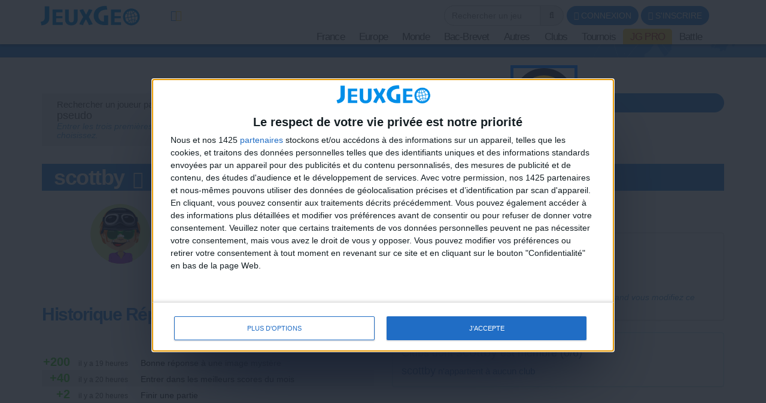

--- FILE ---
content_type: text/html; charset=UTF-8
request_url: https://jeux-geographiques.com/-_pageid226_upid=624750.html
body_size: 43633
content:
<!DOCTYPE html>
<html xmlns="http://www.w3.org/1999/xhtml" xml:lang="fr" lang="fr" xmlns:og="http://ogp.me/ns#"
      xmlns:fb="https://www.facebook.com/2008/fbml">
<head>


<meta http-equiv="Content-Type" content="text/html; charset=UTF-8" />
<meta name="description" content="userprofile. Site de jeux en ligne gratuits de géographie sans inscription. Testez vos connaissances sur le Monde, l'Europe, la France, la Belgique, le Québec..."/>
<meta name="Keywords" content="jeux gratuits, jeux, jeux en ligne, jeux flash, jeu, géographie, geographie, apprentissage, europe, monde, capitales, france, belgique"/>
<meta http-equiv="Content-Language" content="fr" />

<META HTTP-EQUIV="EXPIRES" CONTENT="Sun, 01 Mar 2026 15:53:28" />
<meta name="expires" content="Sun, 01 Mar 2026 15:53:28">


<meta name="viewport" content="width=device-width, initial-scale=1.0">




<meta name="robots" content="index, follow" />
<meta name="Revisit-After" content="15 days" />
<meta name="Distribution" content="Global" />
<meta name="Rating" content="General" />

<meta name="format-detection" content="telephone=no">

<!-- FAVICON -->
<link rel="apple-touch-icon" sizes="57x57" href="images/favicon/apple-icon-57x57.png">
<link rel="apple-touch-icon" sizes="60x60" href="images/favicon/apple-icon-60x60.png">
<link rel="apple-touch-icon" sizes="72x72" href="images/favicon/apple-icon-72x72.png">
<link rel="apple-touch-icon" sizes="76x76" href="images/favicon/apple-icon-76x76.png">
<link rel="apple-touch-icon" sizes="114x114" href="images/favicon/apple-icon-114x114.png">
<link rel="apple-touch-icon" sizes="120x120" href="images/favicon/apple-icon-120x120.png">
<link rel="apple-touch-icon" sizes="144x144" href="images/favicon/apple-icon-144x144.png">
<link rel="apple-touch-icon" sizes="152x152" href="images/favicon/apple-icon-152x152.png">
<link rel="apple-touch-icon" sizes="180x180" href="images/favicon/apple-icon-180x180.png">
<link rel="icon" type="image/png" sizes="192x192"  href="images/favicon/android-icon-192x192.png">
<link rel="icon" type="image/png" sizes="32x32" href="images/favicon/favicon-32x32.png">
<link rel="icon" type="image/png" sizes="96x96" href="images/favicon/favicon-96x96.png">
<link rel="icon" type="image/png" sizes="16x16" href="images/favicon/favicon-16x16.png">
<link rel="manifest" href="images/favicon/manifest.json">
<meta name="msapplication-TileColor" content="#ffffff">
<meta name="msapplication-TileImage" content="images/favicon/ms-icon-144x144.png">
<meta name="theme-color" content="#ffffff">
<!-- <link rel="SHORTCUT ICON" href="favicon.ico" /> -->


<!-- css rule to avoid the bottom-right bloc -->
<style>
#qc-cmp2-persistent-link{
  display:none; 
}
</style>

<!-- InMobi Choice. Consent Manager Tag v3.0 (for TCF 2.2) -->
<script type="text/javascript" async=true>

(function() {

  // CAUTION : not the original from quantcast !!!!!!!!!
  // The original code is :
  //     var host = window.location.hostname;
  //   => It causes google adsense to NOT display any ads on all our sites !!!
  //-----------------------------------
  var host = window.location.hostname.replace('www.',''); //'jeux-geographiques.com'; 


  var element = document.createElement('script');
  var firstScript = document.getElementsByTagName('script')[0];
  var url = 'https://cmp.inmobi.com'
    .concat('/choice/', 'fkndhWD1QnyJX', '/', host, '/choice.js?tag_version=V3');
  var uspTries = 0;
  var uspTriesLimit = 3;
  element.async = true;
  element.type = 'text/javascript';
  element.src = url;

  firstScript.parentNode.insertBefore(element, firstScript);

  function makeStub() {
    var TCF_LOCATOR_NAME = '__tcfapiLocator';
    var queue = [];
    var win = window;
    var cmpFrame;

    function addFrame() {
      var doc = win.document;
      var otherCMP = !!(win.frames[TCF_LOCATOR_NAME]);

      if (!otherCMP) {
        if (doc.body) {
          var iframe = doc.createElement('iframe');

          iframe.style.cssText = 'display:none';
          iframe.name = TCF_LOCATOR_NAME;
          doc.body.appendChild(iframe);
        } else {
          setTimeout(addFrame, 5);
        }
      }
      return !otherCMP;
    }

    function tcfAPIHandler() {
      var gdprApplies;
      var args = arguments;

      if (!args.length) {
        return queue;
      } else if (args[0] === 'setGdprApplies') {
        if (
          args.length > 3 &&
          args[2] === 2 &&
          typeof args[3] === 'boolean'
        ) {
          gdprApplies = args[3];
          if (typeof args[2] === 'function') {
            args[2]('set', true);
          }
        }
      } else if (args[0] === 'ping') {
        var retr = {
          gdprApplies: gdprApplies,
          cmpLoaded: false,
          cmpStatus: 'stub'
        };

        if (typeof args[2] === 'function') {
          args[2](retr);
        }
      } else {
        if(args[0] === 'init' && typeof args[3] === 'object') {
          args[3] = Object.assign(args[3], { tag_version: 'V3' });
        }
        queue.push(args);
      }
    }

    function postMessageEventHandler(event) {
      var msgIsString = typeof event.data === 'string';
      var json = {};

      try {
        if (msgIsString) {
          json = JSON.parse(event.data);
        } else {
          json = event.data;
        }
      } catch (ignore) {}

      var payload = json.__tcfapiCall;

      if (payload) {
        window.__tcfapi(
          payload.command,
          payload.version,
          function(retValue, success) {
            var returnMsg = {
              __tcfapiReturn: {
                returnValue: retValue,
                success: success,
                callId: payload.callId
              }
            };
            if (msgIsString) {
              returnMsg = JSON.stringify(returnMsg);
            }
            if (event && event.source && event.source.postMessage) {
              event.source.postMessage(returnMsg, '*');
            }
          },
          payload.parameter
        );
      }
    }

    while (win) {
      try {
        if (win.frames[TCF_LOCATOR_NAME]) {
          cmpFrame = win;
          break;
        }
      } catch (ignore) {}

      if (win === window.top) {
        break;
      }
      win = win.parent;
    }
    if (!cmpFrame) {
      addFrame();
      win.__tcfapi = tcfAPIHandler;
      win.addEventListener('message', postMessageEventHandler, false);
    }
  };

  makeStub();

  function makeGppStub() {
    const CMP_ID = 10;
    const SUPPORTED_APIS = [
      '2:tcfeuv2',
      '6:uspv1',
      '7:usnatv1',
      '8:usca',
      '9:usvav1',
      '10:uscov1',
      '11:usutv1',
      '12:usctv1'
    ];

    window.__gpp_addFrame = function (n) {
      if (!window.frames[n]) {
        if (document.body) {
          var i = document.createElement("iframe");
          i.style.cssText = "display:none";
          i.name = n;
          document.body.appendChild(i);
        } else {
          window.setTimeout(window.__gpp_addFrame, 10, n);
        }
      }
    };
    window.__gpp_stub = function () {
      var b = arguments;
      __gpp.queue = __gpp.queue || [];
      __gpp.events = __gpp.events || [];

      if (!b.length || (b.length == 1 && b[0] == "queue")) {
        return __gpp.queue;
      }

      if (b.length == 1 && b[0] == "events") {
        return __gpp.events;
      }

      var cmd = b[0];
      var clb = b.length > 1 ? b[1] : null;
      var par = b.length > 2 ? b[2] : null;
      if (cmd === "ping") {
        clb(
          {
            gppVersion: "1.1", // must be “Version.Subversion”, current: “1.1”
            cmpStatus: "stub", // possible values: stub, loading, loaded, error
            cmpDisplayStatus: "hidden", // possible values: hidden, visible, disabled
            signalStatus: "not ready", // possible values: not ready, ready
            supportedAPIs: SUPPORTED_APIS, // list of supported APIs
            cmpId: CMP_ID, // IAB assigned CMP ID, may be 0 during stub/loading
            sectionList: [],
            applicableSections: [-1],
            gppString: "",
            parsedSections: {},
          },
          true
        );
      } else if (cmd === "addEventListener") {
        if (!("lastId" in __gpp)) {
          __gpp.lastId = 0;
        }
        __gpp.lastId++;
        var lnr = __gpp.lastId;
        __gpp.events.push({
          id: lnr,
          callback: clb,
          parameter: par,
        });
        clb(
          {
            eventName: "listenerRegistered",
            listenerId: lnr, // Registered ID of the listener
            data: true, // positive signal
            pingData: {
              gppVersion: "1.1", // must be “Version.Subversion”, current: “1.1”
              cmpStatus: "stub", // possible values: stub, loading, loaded, error
              cmpDisplayStatus: "hidden", // possible values: hidden, visible, disabled
              signalStatus: "not ready", // possible values: not ready, ready
              supportedAPIs: SUPPORTED_APIS, // list of supported APIs
              cmpId: CMP_ID, // list of supported APIs
              sectionList: [],
              applicableSections: [-1],
              gppString: "",
              parsedSections: {},
            },
          },
          true
        );
      } else if (cmd === "removeEventListener") {
        var success = false;
        for (var i = 0; i < __gpp.events.length; i++) {
          if (__gpp.events[i].id == par) {
            __gpp.events.splice(i, 1);
            success = true;
            break;
          }
        }
        clb(
          {
            eventName: "listenerRemoved",
            listenerId: par, // Registered ID of the listener
            data: success, // status info
            pingData: {
              gppVersion: "1.1", // must be “Version.Subversion”, current: “1.1”
              cmpStatus: "stub", // possible values: stub, loading, loaded, error
              cmpDisplayStatus: "hidden", // possible values: hidden, visible, disabled
              signalStatus: "not ready", // possible values: not ready, ready
              supportedAPIs: SUPPORTED_APIS, // list of supported APIs
              cmpId: CMP_ID, // CMP ID
              sectionList: [],
              applicableSections: [-1],
              gppString: "",
              parsedSections: {},
            },
          },
          true
        );
      } else if (cmd === "hasSection") {
        clb(false, true);
      } else if (cmd === "getSection" || cmd === "getField") {
        clb(null, true);
      }
      //queue all other commands
      else {
        __gpp.queue.push([].slice.apply(b));
      }
    };
    window.__gpp_msghandler = function (event) {
      var msgIsString = typeof event.data === "string";
      try {
        var json = msgIsString ? JSON.parse(event.data) : event.data;
      } catch (e) {
        var json = null;
      }
      if (typeof json === "object" && json !== null && "__gppCall" in json) {
        var i = json.__gppCall;
        window.__gpp(
          i.command,
          function (retValue, success) {
            var returnMsg = {
              __gppReturn: {
                returnValue: retValue,
                success: success,
                callId: i.callId,
              },
            };
            event.source.postMessage(msgIsString ? JSON.stringify(returnMsg) : returnMsg, "*");
          },
          "parameter" in i ? i.parameter : null,
          "version" in i ? i.version : "1.1"
        );
      }
    };
    if (!("__gpp" in window) || typeof window.__gpp !== "function") {
      window.__gpp = window.__gpp_stub;
      window.addEventListener("message", window.__gpp_msghandler, false);
      window.__gpp_addFrame("__gppLocator");
    }
  };

  makeGppStub();

  var uspStubFunction = function() {
    var arg = arguments;
    if (typeof window.__uspapi !== uspStubFunction) {
      setTimeout(function() {
        if (typeof window.__uspapi !== 'undefined') {
          window.__uspapi.apply(window.__uspapi, arg);
        }
      }, 500);
    }
  };

  var checkIfUspIsReady = function() {
    uspTries++;
    if (window.__uspapi === uspStubFunction && uspTries < uspTriesLimit) {
      console.warn('USP is not accessible');
    } else {
      clearInterval(uspInterval);
    }
  };

  if (typeof window.__uspapi === 'undefined') {
    window.__uspapi = uspStubFunction;
    var uspInterval = setInterval(checkIfUspIsReady, 6000);
  }
})();
</script>
<!-- End InMobi Choice. Consent Manager Tag v3.0 (for TCF 2.2) -->
<!-- FACEBOOK OG -->
<meta content="https://www.jeux-geographiques.com/images/main/og_image_main.jpg" property="og:image" />
<meta property="og:image:width" content="1146" />
<meta property="og:image:height" content="600" />

<meta content="userprofile jeux gratuits" property="og:title" />
<meta content="jeux-geographiques.com : Site de jeux en ligne gratuits de géographie sans inscription. Testez vos connaissances sur le Monde, l'Europe, la France, la Belgique, le Québec..." property="og:description" />
<meta property="og:type" content="website" />
<meta property="og:site_name" content="jeux-geographiques.com" />
<meta property="fb:app_id" content="177860745598175" />
<meta property="og:url" content="https://www.jeux-geographiques.com//-_pageid226_upid=624750.html" />


<!-- TITLE -->
<title>jeux-geographiques.com jeux gratuits userprofile </title>





<!-- <link rel="stylesheet" href="https://maxcdn.bootstrapcdn.com/font-awesome/4.5.0/css/font-awesome.min.css">
 -->


<link rel="stylesheet" href="css/_compressor.css?nc=15" type="text/css"/>






<link rel="stylesheet" href="css/vpMain_mobile_005.css?nc=15" media="only screen and (max-width: 960px)">





<script>

	// For darkmode we need to get a cookie.
	// As we need to load the dark_mode_001.css very quickly,
	// I don't use my function getCookie() as js/vp/vpFunctions.02.06.js is 
	// still not loaded at this point of code.
	//-----------------------------------
	function getCookieDarkMode(cname){
		var name = cname + "=";
		var ca = document.cookie.split(';');
		for(var i = 0; i <ca.length; i++) {
		    var c = ca[i];
		    while (c.charAt(0) == ' ') {
		        c = c.substring(1);
		    }
		    if (c.indexOf(name) == 0) {
		        return c.substring(name.length, c.length);
		    }
		}
		return "";
	}
	function loadjscssfile(filename, filetype){
	    if (filetype=="js"){ //if filename is a external JavaScript file
	        var fileref=document.createElement('script')
	        fileref.setAttribute("type","text/javascript")
	        fileref.setAttribute("src", filename)
	    }
	    else if (filetype=="css"){ //if filename is an external CSS file
	        var fileref=document.createElement("link")
	        fileref.setAttribute("rel", "stylesheet")
	        fileref.setAttribute("type", "text/css")
	        fileref.setAttribute("href", filename)
	    }
	    if (typeof fileref!="undefined")
	        document.getElementsByTagName("head")[0].appendChild(fileref)
	}

	function loadDarkModeCssFile(){
		loadjscssfile('css/dark_mode_001.css?nc=15', 'css')
	}
	// Action
	//-----------------------------------
    var G_DARKMODE = getCookieDarkMode("darkMode");
    if (G_DARKMODE == 1){
    	loadDarkModeCssFile()
    }

</script>
<!-- <link rel="stylesheet" href="css/dark_mode_001.css"/> -->

<link rel="stylesheet" href="images/games_thumbs/_css/games_thumbs_048.css" type="text/css"/>


 	<link rel="stylesheet" href="plugins/vp_avatar_v2/assets/avatar_main_002.css">
	<link rel="stylesheet" href="plugins/vp_avatar_v2/assets/avatar_bg_002.css">
	<link rel="stylesheet" href="plugins/vp_avatar_v2/assets/avatar_bodies_002.css">
	<link rel="stylesheet" href="plugins/vp_avatar_v2/assets/avatar_glasses_002.css">
	<link rel="stylesheet" href="plugins/vp_avatar_v2/assets/avatar_beards_001.css">
	<link rel="stylesheet" href="plugins/vp_avatar_v2/assets/avatar_hats_001.css">
	<link rel="stylesheet" href="plugins/vp_avatar_v2/avatar_002.css">


<link rel="stylesheet" href="js/jquery-ui-1.12.1.dialog_autocomp/jquery-ui.min.css" type="text/css"/>




<script type="text/javascript">
	LANGCODE = "fr";
</script>






<!-- JS CACHE REPLACE IN -->
<!-- JS CACHE REPLACE OUT -->

	<script src="js/_compressor.js?nc=15"></script>









<!-- NO CACHE {_app/00_app_top.php[]}-->
<script>
	// Default value for the main var to discriminate App/not App;
	// Will be set to true if ($IS_APP){ } below.
	//-----------------------------------
	IS_APP = false;
	
</script>
	<script type="text/javascript">
		// Default values
		//-----------------------------------
		MOBILE_INSETS = {top:0, bottom:0, left:0, right:0};
		appMgr = false;
		let appd = function(str, options){}

	</script>
<div id='flashOverlay'></div>
<script type="text/javascript">
	/**
	 * Shows the flash overlay and cal the callback function.
	 * 
	 * Usage : showFlashOverlay(function(){ go2page(url);});
	 *
	 * @param      {Function}  callback  The callback
	 */
	function showFlashOverlay(callback){
		// if ($("#flashOverlay").hasClass('hidden')){
			$("#flashOverlay").removeClass('flashHidden');
			setTimeout(function() {
				if (typeof callback !== 'undefined') callback();
			}, 500);
		// }
		// $("#flashOverlay").fadeIn(200, function(){
		// 	if (typeof callback !== 'undefined') callback();
		// });

	}
	/**
	 * [hideFlashOverlay description]
	 * @return {[type]} [description]
	 */
	function hideFlashOverlay(callback){
		$("#flashOverlay").addClass('flashHidden');
		setTimeout(function() {
			if (typeof callback !== 'undefined') callback();
		}, 500);
		// $("#flashOverlay").fadeOut(200);		
	}
	// Show at start page load.
	//-----------------------------------
	if (typeof IS_APP !== 'undefined'){
		showFlashOverlay();
	}
	// Hide at end page load
	//-----------------------------------
	$(function(){
		hideFlashOverlay();
	});
	

</script>

<!-- /NO CACHE {_app/00_app_top.php[]}-->

<script src="js/sweetalert2.min.js"></script>
<script type="text/javascript">
	// sweet alert default settings.
	//-----------------------------------
	swalToast = Swal.mixin({
		toast: true,
		position: 'top',
		showConfirmButton: false,
		animation:false,
		customClass: "animated fadeInDown",
		timer: 3000
	});

	swal = Swal.mixin({
		animation:false,
		customClass: "animated fadeInDown",
	});

	$(function(){
		// Comented 250509 : do know why it has been commented.
		// $("#alert_all_pages_com").remove();
	});
</script>



<script src="js/jquery.timeago/jquery.timeago.min.js"></script>
<script src='js/jquery.timeago/locales/jquery.timeago.fr.js'></script>


	<script src="js/vp/MainVpJS_001.js?nc=15"></script>
	<script type="text/javascript">
		let mainVpJs;

		ONBOARDING_TUNNEL_ENABLED = true;
	OT_GAMES = [{"id":250,"special_id":"towns_fr_flash","url":"jeux-en-ligne-Villes-de-France-Flash-_pageid507.html"},{"id":253,"special_id":"reg_gq_eur_flash","url":"jeux-en-ligne-Pays-d-Europe-Flash_pageid512.html"},{"id":256,"special_id":"flags_quizz_flash","url":"jeux-en-ligne-Les-drapeaux-du-Monde-Flash-_pageid514.html"},{"id":252,"special_id":"towns_world_flash","url":"jeux-en-ligne-Villes-du-Monde-Flash-_pageid509.html"},{"id":255,"special_id":"reg_fr_regions_flash","url":"jeux-en-ligne-Regions-de-France-Flash-_pageid510.html"},{"id":254,"special_id":"reg_gq_afr_flash","url":"jeux-en-ligne-Pays-d-Afrique-Flash_pageid513.html"},{"id":251,"special_id":"towns_europa_flash","url":"jeux-en-ligne-Villes-d-Europe-Flash_pageid508.html"},{"id":257,"special_id":"capitals_quizz_flash","url":"jeux-en-ligne-Les-capitales-du-Monde-Flash-_pageid515.html"}];

		$(function(){
			mainVpJs = new MainVpJs();
			mainVpJs.init();
		});
		
	</script>

	


			<div style='display:none;'>
			<div id='LANG_OTunnel_popup_title_1'>Tu veux jouer à un jeu ?</div>
			<div id='LANG_OTunnel_popup_main_text_1'>Voilà 3 jeux parfaits pour commencer sur jeuxGéo.<br>Choisis en un !</div>

			<div id='LANG_OTunnel_popup_title_2'>On continue ?</div>
			<div id='LANG_OTunnel_popup_main_text_2'>Voici 3 autres jeux parfaits pour poursuivre l'aventure.<br>Choisis en un !</div>

			<div id='LANG_OTunnel_popup_title_3'>Encore un autre ?</div>
			<div id='LANG_OTunnel_popup_main_text_3'>Voilà encore des jeux spécialement pour toi.<br>Choisis en un !</div>

			<div id='LANG_OTunnel_popup_title_4'>Tu en veux encore ?</div>
			<div id='LANG_OTunnel_popup_main_text_4'>C'est le moment de t'inscrire pour jouer sans limitation, mais aussi créer ton avatar, participer à des tournois, écrire des commentaires, et tout et tout...</div>
			<div id='LANG_OTunnel_popup_btn_signup'>Je m'inscris !</div>
		</div>
		

<script type="text/javascript">
/**
 * internet explorer detection and marker
 * Add the class "ie" in the html tag for ie browser.
 * Add "ie10" for ie browser upper than ie9.
 * Use : http://netrenderer.com/index.php for tests.
 */
	var uA = navigator.userAgent;
    var browser = null;
    var ieVersion = null;

    if (uA.indexOf('MSIE 6') >= 0) {
        browser = 'IE';
        ieVersion = 6;
    }
    if (uA.indexOf('MSIE 7') >= 0) {
        browser = 'IE';
        ieVersion = 7;
    }
    if (document.documentMode) { // as of IE8
        browser = 'IE';
        ieVersion = document.documentMode;
    }
        var htmlTag = document.documentElement;
    if (browser == 'IE')
        htmlTag.className += ' ie';
    if (browser == 'IE' && ieVersion > 9)
        htmlTag.className += ' ie10';
</script>


<script type="text/javascript">
	/**
	 * [game_stars_refresh description]
	 * @param  STRING parent_dom_string : To avoid a mass refresh of all the gamethumbs in the page. should be "#id_of_parent" or ".class_of_parent" or "body"...
	 * @return {[type]}                   [description]
	 */
	function game_stars_refresh(parent_jq_selector){

		// If the user is not connected we display no game stars
		//-----------------------------------
		if(isset(IS_MEMBER) == false || IS_MEMBER == false){
			return "not_connected";
		}

		// Default
		//-----------------------------------
		if (!isset(parent_jq_selector)) parent_jq_selector = 'body';

		// For the thumbs in the APP :I can't figure out how to build
		// a selector for .game_thumb and .appGameThumb inside parent_jq_selector.
		// So I divide the job.
		//-----------------------------------
		let aGameThumbsForStars = [];
		$(".game_thumb", parent_jq_selector).each(function(){
			aGameThumbsForStars.push($(this));
		});
		$(".appGameThumb", parent_jq_selector).each(function(){
			aGameThumbsForStars.push($(this));
		});

		// Dom scan.
		//-----------------------------------
		aGameThumbsForStars.map((o) => {

			// To avoid a two times stars add on one thumb.
			//-----------------------------------
			if ($(".game_stars", o).length > 0) return;
			
			var game_special_id = $(".game_special_id", o).text();
			var score_max = $(".game_score_max", o).text();

			// The array
			//-----------------------------------
			var a_scores;

			if (isset(USER_SCORES)){
				a_scores = USER_SCORES;
			}

			// We may need to display stars from another array (userprofile page for example). In this case the game_thumb has a class "stars_from_alt_array" and another array has been defined : "a_scores_for_stars".
			//-----------------------------------
			if (o.hasClass("stars_from_alt_array")){
				if (isset(a_scores_for_stars)){
					a_scores = a_scores_for_stars;
				}
			}

			// If no array is set
			//-----------------------------------
			if (!isset(a_scores)){ return;}
			
			var user_score;
			if (isset(a_scores[game_special_id])){
				user_score = a_scores[game_special_id].value;
			}else{
				user_score = 0;
			}
			


			// The stars
			//-----------------------------------
			var star_str = "<i class='fa fa-star grey'></i><i class='fa fa-star grey'></i><i class='fa fa-star grey'></i>";
			
			if (user_score > score_max * 0.85){
				star_str = "<i class='fa fa-star'></i><i class='fa fa-star'></i><i class='fa fa-star'></i>";
			}else if (user_score > score_max * 0.70){
				star_str = "<i class='fa fa-star'></i><i class='fa fa-star'></i><i class='fa fa-star grey'></i>";
			}else if (user_score > score_max * 0.50){
				star_str = "<i class='fa fa-star'></i><i class='fa fa-star grey'></i><i class='fa fa-star grey'></i>";
			}

			// no stars if the score_max == 0
			//-----------------------------------
			if ( score_max == 0){ star_str = ""; }

			o.append("<div class='game_stars'>"+star_str+"</span>");

		});
	}
	// At page load
	//-----------------------------------
	$(function(){
		
		game_stars_refresh("body");

	});
</script>

<script type="text/javascript">
	// Give the action to the bootstrap tooltips. Note : we must avoir to download the jqueryUI tooltips resources as they are in conflict with the bootstrap one.
	// USAGE : data-toggle='tooltip' data-placement='bottom' title=''
	//-----------------------------------
	function tooltips_refresh(){
	  	$('[data-toggle="tooltip"]').tooltip();
	}
	// At page load
	//-----------------------------------
	$(function() {
		tooltips_refresh();
	})
</script>




	<!-- Google tag (gtag.js) -->
	<script async src="https://www.googletagmanager.com/gtag/js?id=G-H2GCL27KN1"></script>
	<script>
	  window.dataLayer = window.dataLayer || [];
	  function gtag(){dataLayer.push(arguments);}
	  gtag('js', new Date());

	  gtag('config', 'G-H2GCL27KN1');
	</script>

	





</head>


<body class=''>




	<script>
	$(function(){
		avatar_refresh();
	});
	</script>







<script language="javascript">
// 	TOP PAGE
//--------------------------------------------------------------------
function init_top_page_button(){
		//$( '#top_page_button' ).draggable();

		$(window).scroll(function () {
			 if ( $(document).scrollTop() < 200 && $('#top_page_bloc').is(":visible") ){
				$( '#top_page_bloc' ).fadeOut('fast'); 
			 }else if( $(document).scrollTop() > 200 && !$('#top_page_bloc').is(":visible") ){
				 $( '#top_page_bloc' ).fadeIn('fast');
			 }
		});
		
		
		scrollWin = function (obj_id){
			$('html,body').animate({
				scrollTop: $("#"+obj_id).offset().top
			}, 500, "");
		}
	
}

</script>


<a id="top"></a>
<div id='top_page_bloc'><a id='top_page_button' class="btn btn-primary" href='javascript:void(0);' onclick='javascript:scrollWin("top");'><i class="fa fa-arrow-up"></i></a></div>
<script language="javascript">$(function(){init_top_page_button();});</script>


<div id="debug" style="display:none;"></div>
<div id="content_result" style="display:none;"></div>


<div id='page_id' style='display:none;'>226</div>



<!-- ############### WRAPPER ################ -->
<div class="wrapper ">






		<!-- NAVBAR -->
        <nav id="main_navbar" class="navbar navbar-default navbar-fixed-top_ZZ  " role="navigation"
			 >

        	<div class="container">
        		<!-- LOGIN -->
        		
        		<div class='topbar'>
					
					<!-- LOGO and menu -->
	        		<div class="vp_navbar-header">

						<!-- LOGO -->
			            <a href="https://www.jeux-geographiques.com/" class="navbar-brand navbar-logo navbar-logo-bigger">
			                <img src="images/main/logo_site_2023.png" id="imgLogo" alt="">
			            </a>



			            

<div id='simple_notification_bloc'>
	<ul id='simple_notification_bloc_inner'>


	<li>
		<div class='current_contest_notification'>
			<a href='jeux-en-ligne-Tournoi-PREMIUM-En-Cours-_pageid220.html'
				id='btn_current_contest_notification'
				title="Un tournoi est en cours" 
				data-toggle="tooltip" 
				data-placement="bottom"
				onclick="" >
				<span class="fa-stack">
				  <i class='fa fa-trophy'></i>
				  <i class="fa fa-exclamation-circle fa-stack-1x fa-new_icon fa-inverse"></i>
				</span>
			</a>
		</div>
	</li>

	</ul>
</div>




			            <div id='game_search_in_navbar_header'>
    <div id="form_game_search_bloc" class=''  >

      <div id='form_game_search_bloc_text'>
                      </div>

        <form id="form_game_search93335405"  method="GET" action='' >
          <div class='input-group'>
            <input type="text" name="game" id="tf_game_search93335405" class="form-control" placeholder="Rechercher un jeu"  value=""/> 
            <span class="input-group-addon"><i class="fa fa-search"></i></span>
          </div>

        </form>

                <div id='game_search_and_go_content_result93335405' style='display:none;'></div>

      </div>
   

    <script language="javascript">
      //----------------------------------------------------------
      // Game search and go to page
      //----------------------------------------------------------  
      /**
       * [game_search_and_go_autocomplete_init description]
       * @return {[type]} [description]
       */
      function game_search_and_go_autocomplete_init93335405(){
        $( "#tf_game_search93335405" ).autocomplete({
          source: "plugins/vp_game_search/00_game_search_autocomplete.php?field=name",
          minLength: 3,
          select: function( event, ui ) {
            $( "#tf_game_search93335405" ).hide();
            go_to_game_page(ui.item.value);
          }
        }); 
      }
      /**
       * [go_to_game_page description]
       * @param  {[type]} game_id [description]
       * @return {[type]}         [description]
       */
      function go_to_game_page(game_id){
          $("#game_search_and_go_content_result93335405").load("plugins/vp_game_search/02_game_page_url_form_id.php?game_id="+game_id, function(){
                go2page($("#game_search_and_go_content_result93335405").text());
          });
      }


      //----------------------------------------------------------
      // Init call
      //----------------------------------------------------------
      game_search_and_go_autocomplete_init93335405();


    </script>




</div>
	        			
						<!-- login buttons -->
						<!-- NO CACHE {plugins/vp_login/vp_login_form.php[]}-->
<div id="login_form_bloc">

		<div></div>
	<button id="login_popover_button" class="btn btn-primary" data-placement="bottom" data-toggle="popover" data-container="body" type="button" data-original-title="" title="" data-trigger="focus">
					<i class="fa fa-user"></i>
					CONNEXION</button>

	<button id="register_button" class="btn btn-primary" onclick="go2page('-register_pageid57.html')">
					<i class="fa fa-plus"></i>
					S'INSCRIRE</button>



	
	<div id='login_assets_for_html_content' style='display:none;'>

		<div id='login_win_outer'>

			<form name="formlogin" action="plugins/vp_login/vp_login_verif.php" method="post">



				<div class="form-group">
					<label class="control-label sr-only" for="inpName">Email</label>

					<div class="input-group">
						<input type="text" placeholder="Pseudo" id="inpName" name="login" class="form-control">
						<span class="input-group-addon"><i class="fa fa-user"></i></span>
					</div>

				</div>
				<div class="form-group">
					<label class="control-label sr-only" for="inpPass">Password</label>

					<div class="input-group">
						<input type="password" placeholder="Mot de Passe" id="inpPass" name="pass" class="form-control">
						<span class="input-group-addon"><i class="fa fa-lock"></i></span>
					</div>

				</div>
				<div class="form-group">
					<div class="pull-left">
						<label id="cb_keep_login" class="fancy-checkbox">
							<input type="checkbox" id='cb_login_remember' name="remember" value="1" checked="checked">
							<span>Rester identifié</span>
						</label>
					</div>
					<div class="pull-right">
						<button type="submit" id="login_submit_button" class="btn btn-primary">ENVOYER</button>
					</div>

				</div>

			</form>
			<div class="clearfix"></div>
			<hr>
			<div class="form-group">
				<p>
					<a href="-register_pageid57.html"><strong>S'INSCRIRE</strong></a><br>
					<a href="Mot-de-passe-oublie-Formulaire-_pageid61.html">Mot de passe oublié ?</a>
				</p>
			</div>

			
			
			<button type="button" class="close close_login_popover" onclick="javascript:$('#login_popover_button').popover('hide');"><span aria-hidden="true">&times;</span></button>
	</div>
</div>

	

</div>

<!-- /NO CACHE {plugins/vp_login/vp_login_form.php[]}-->

	        			<!-- BUTTON FOR COLLAPSED MENU -->
	        			<button class="navbar-toggle collapsed" data-target="#main-nav" data-toggle="collapse"  type="button">
			            	<span class="sr-only">Toggle Navigation</span>
							<i class="fa fa-bars"></i>
						</button>


						
					</div>
					<!-- MENU -->
					

<!-- MAIN NAVIGATION -->
    <div id='main-nav' class='navbar-collapse collapse navbar-mega-menu'>

    <ul class='nav navbar-nav navbar-right'>
   

    <div id="form_game_search_bloc" class=''  >

      <div id='form_game_search_bloc_text'>
                      </div>

        <form id="form_game_search61618090"  method="GET" action='' >
          <div class='input-group'>
            <input type="text" name="game" id="tf_game_search61618090" class="form-control" placeholder="Rechercher un jeu"  value=""/> 
            <span class="input-group-addon"><i class="fa fa-search"></i></span>
          </div>

        </form>

                <div id='game_search_and_go_content_result61618090' style='display:none;'></div>

      </div>
   

    <script language="javascript">
      //----------------------------------------------------------
      // Game search and go to page
      //----------------------------------------------------------  
      /**
       * [game_search_and_go_autocomplete_init description]
       * @return {[type]} [description]
       */
      function game_search_and_go_autocomplete_init61618090(){
        $( "#tf_game_search61618090" ).autocomplete({
          source: "plugins/vp_game_search/00_game_search_autocomplete.php?field=name",
          minLength: 3,
          select: function( event, ui ) {
            $( "#tf_game_search61618090" ).hide();
            go_to_game_page(ui.item.value);
          }
        }); 
      }
      /**
       * [go_to_game_page description]
       * @param  {[type]} game_id [description]
       * @return {[type]}         [description]
       */
      function go_to_game_page(game_id){
          $("#game_search_and_go_content_result61618090").load("plugins/vp_game_search/02_game_page_url_form_id.php?game_id="+game_id, function(){
                go2page($("#game_search_and_go_content_result61618090").text());
          });
      }


      //----------------------------------------------------------
      // Init call
      //----------------------------------------------------------
      game_search_and_go_autocomplete_init61618090();


    </script>




<li class='dropdown mega-menu'>
	                        <a  href="#"  class='dropdown-toggle  mega_menu#_special/mega_menu/00_01_mega_menu_france.php' data-toggle='dropdown' aria-expanded='false'>France <i class='fa fa-angle-down '></i></a>
	                        
	                        <ul class="dropdown-menu mega-menu-container">
								<li>
									<div class="mega-menu-content">
		<div class="row">
											
<!-- FRANCE    -->
  
   
   
        <div class="col-md-3 column">
           <h5>Villes de France</h5>
            <a  href="jeux-en-ligne-Jeu-Villes-de-France-_pageid39.html" title=" Jeu : Villes de France"  class='game_thumb  thumb img '><div class='game_thumb_img towns_fr'></div><div class='game_id' style='display:none;'>176</div>
			<div class='game_special_id' style='display:none;'>towns_fr</div>
			<div class='game_score_max' style='display:none;'>107942</div></a>            <a  href="jeux-en-ligne-Jeu-Villes-de-France-Junior-_pageid40.html" title=" Jeu : Villes de France Junior"  class='game_thumb  thumb img '><div class='game_thumb_img towns_fr_jr'></div><div class='game_id' style='display:none;'>2</div>
			<div class='game_special_id' style='display:none;'>towns_fr_jr</div>
			<div class='game_score_max' style='display:none;'>109417</div></a> 
            <a  href="jeux-en-ligne-Villes-de-France-Expert-_pageid359.html" title=" Villes de France Expert"  class='game_thumb  thumb img premium_only'><div class='game_thumb_img towns_fr_exp'></div><div class='game_id' style='display:none;'>1</div>
			<div class='game_special_id' style='display:none;'>towns_fr_exp</div>
			<div class='game_score_max' style='display:none;'>108039</div></a>            <br />
            <a  href="jeux-en-ligne-Jeu-Villes-de-France-Precision-_pageid87.html" title=" Jeu : Villes de France Précision"  class='game_thumb  thumb img premium_only'><div class='game_thumb_img towns_fr_precis'></div><div class='game_id' style='display:none;'>18</div>
			<div class='game_special_id' style='display:none;'>towns_fr_precis</div>
			<div class='game_score_max' style='display:none;'>57986</div></a>            <a  href="jeux-en-ligne-Jeu-Villes-de-France-Transports-_pageid151.html" title="  Jeu : Villes de France Transports"  class='game_thumb  thumb img premium_only'><div class='game_thumb_img towns_fr_transports_iftim'></div><div class='game_id' style='display:none;'>72</div>
			<div class='game_special_id' style='display:none;'>towns_fr_transports_iftim</div>
			<div class='game_score_max' style='display:none;'>111461</div></a>   

            <h5>G&eacute;ographie physique</h5>
            <a  href="jeux-en-ligne-Jeu-Geographie-physique-de-France-_pageid74.html" title="  Jeu : Géographie physique de France"  class='game_thumb  thumb img premium_only'><div class='game_thumb_img reg_fr_phy'></div><div class='game_id' style='display:none;'>16</div>
			<div class='game_special_id' style='display:none;'>reg_fr_phy</div>
			<div class='game_score_max' style='display:none;'>152920</div></a>            <a  href="jeux-en-ligne-Jeu-Fleuves-et-rivieres-de-France-_pageid42.html" title=" Jeu : Fleuves et rivières de France"  class='game_thumb  thumb img premium_only'><div class='game_thumb_img fr_fleuves'></div><div class='game_id' style='display:none;'>4</div>
			<div class='game_special_id' style='display:none;'>fr_fleuves</div>
			<div class='game_score_max' style='display:none;'>228050</div></a>  
            
        </div>

        <div class="col-md-3 column">
            <h5 class="titre_long">D&eacute;partements et r&eacute;gions</h5>
            <a  href="jeux-en-ligne-Jeu-Departements-francais-_pageid41.html" title=" Jeu : Départements français"  class='game_thumb  thumb img '><div class='game_thumb_img reg_dep_fr'></div><div class='game_id' style='display:none;'>50</div>
			<div class='game_special_id' style='display:none;'>reg_dep_fr</div>
			<div class='game_score_max' style='display:none;'>184529</div></a>            <a  href="jeux-en-ligne-Regions-de-France-2016-_pageid373.html" title=" Régions de France 2016"  class='game_thumb  thumb img '><div class='game_thumb_img reg_FR2016'></div><div class='game_id' style='display:none;'>189</div>
			<div class='game_special_id' style='display:none;'>reg_FR2016</div>
			<div class='game_score_max' style='display:none;'>150360</div></a>            <a  href="jeux-en-ligne-Jeu-Regions-de-France-_pageid127.html" title=" Jeu : Régions de France avant 2016"  class='game_thumb  thumb img premium_only'><div class='game_thumb_img reg_fr'></div><div class='game_id' style='display:none;'>51</div>
			<div class='game_special_id' style='display:none;'>reg_fr</div>
			<div class='game_score_max' style='display:none;'>162727</div></a>            <a  href="jeux-en-ligne-Quiz-Departements-et-prefectures-_pageid216.html" title=" Quiz : Départements et préfectures"  class='game_thumb  thumb img premium_only'><div class='game_thumb_img quizz_dep_fr'></div><div class='game_id' style='display:none;'>100</div>
			<div class='game_special_id' style='display:none;'>quizz_dep_fr</div>
			<div class='game_score_max' style='display:none;'>57258</div></a>            <a  href="jeux-en-ligne-Quel-est-ce-departement-_pageid560.html" title=" Quel est ce département ?"  class='game_thumb  thumb img '><div class='game_thumb_img quiz_quelDep'></div><div class='game_id' style='display:none;'>273</div>
			<div class='game_special_id' style='display:none;'>quiz_quelDep</div>
			<div class='game_score_max' style='display:none;'>50000</div></a>

             <h5>Gastronomie</h5>
            <a  href="jeux-en-ligne-Jeu-Vignobles-de-France-_pageid88.html" title=" Jeu : Vignobles de France"  class='game_thumb  thumb img premium_only'><div class='game_thumb_img vin_fr'></div><div class='game_id' style='display:none;'>19</div>
			<div class='game_special_id' style='display:none;'>vin_fr</div>
			<div class='game_score_max' style='display:none;'>107311</div></a>            <a  href="jeux-en-ligne-Quiz-les-fromages-de-France-_pageid436.html" title=" Quiz les fromages de France"  class='game_thumb  thumb img premium_only'><div class='game_thumb_img quizz_fromages_fr'></div><div class='game_id' style='display:none;'>220</div>
			<div class='game_special_id' style='display:none;'>quizz_fromages_fr</div>
			<div class='game_score_max' style='display:none;'>50000</div></a>
            
        </div>

        <div class="col-md-3 column">
           <h5>R&eacute;gions naturelles</h5>
            <a  href="jeux-en-ligne-Regions-naturelles-de-France-le-Nord-Est-_pageid374.html" title=" Régions naturelles de France - le Nord-Est"  class='game_thumb  thumb img premium_only'><div class='game_thumb_img reg_fr_regNat_NE'></div><div class='game_id' style='display:none;'>190</div>
			<div class='game_special_id' style='display:none;'>reg_fr_regNat_NE</div>
			<div class='game_score_max' style='display:none;'>126558</div></a>            <a  href="jeux-en-ligne-Regions-naturelles-de-France-le-Nord-Ouest-_pageid375.html" title=" Régions naturelles de France - le Nord-Ouest"  class='game_thumb  thumb img premium_only'><div class='game_thumb_img reg_fr_regNat_NO'></div><div class='game_id' style='display:none;'>191</div>
			<div class='game_special_id' style='display:none;'>reg_fr_regNat_NO</div>
			<div class='game_score_max' style='display:none;'>126520</div></a>            <a  href="jeux-en-ligne-Regions-naturelles-de-France-le-Sud-Est-_pageid376.html" title=" Régions naturelles de France - le Sud-Est"  class='game_thumb  thumb img premium_only'><div class='game_thumb_img reg_fr_regNat_SE'></div><div class='game_id' style='display:none;'>192</div>
			<div class='game_special_id' style='display:none;'>reg_fr_regNat_SE</div>
			<div class='game_score_max' style='display:none;'>126005</div></a>            <a  href="jeux-en-ligne-Regions-naturelles-de-France-le-Sud-Ouest-_pageid377.html" title=" Régions naturelles de France - le Sud-Ouest"  class='game_thumb  thumb img premium_only'><div class='game_thumb_img reg_fr_regNat_SO'></div><div class='game_id' style='display:none;'>193</div>
			<div class='game_special_id' style='display:none;'>reg_fr_regNat_SO</div>
			<div class='game_score_max' style='display:none;'>125413</div></a>
            <h5>Métropoles</h5>
            <a  href="jeux-en-ligne-Jeu-Paris-et-Petite-Couronne-_pageid155.html" title=" Jeu : Paris et Petite Couronne"  class='game_thumb  thumb img premium_only'><div class='game_thumb_img reg_paris_pc'></div><div class='game_id' style='display:none;'>74</div>
			<div class='game_special_id' style='display:none;'>reg_paris_pc</div>
			<div class='game_score_max' style='display:none;'>181014</div></a>            <a  href="jeux-en-ligne-Lyon-_pageid483.html" title=" Lyon"  class='game_thumb  thumb img premium_only'><div class='game_thumb_img reg_fr_lyon'></div><div class='game_id' style='display:none;'>244</div>
			<div class='game_special_id' style='display:none;'>reg_fr_lyon</div>
			<div class='game_score_max' style='display:none;'>170000</div></a>            <a  href="jeux-en-ligne-Marseille-_pageid482.html" title=" Marseille"  class='game_thumb  thumb img premium_only'><div class='game_thumb_img reg_fr_marseille'></div><div class='game_id' style='display:none;'>243</div>
			<div class='game_special_id' style='display:none;'>reg_fr_marseille</div>
			<div class='game_score_max' style='display:none;'>170000</div></a>             
        </div>

        <div class="col-md-3 column">
             <h5>Autres</h5>
            <a  href="jeux-en-ligne-Tresors-du-patrimoine-francais-_pageid361.html" title=" Trésors du patrimoine français"  class='game_thumb  thumb img premium_only'><div class='game_thumb_img towns_fr_tresors'></div><div class='game_id' style='display:none;'>178</div>
			<div class='game_special_id' style='display:none;'>towns_fr_tresors</div>
			<div class='game_score_max' style='display:none;'>107492</div></a>            <br><br>
            <a  href="jeux-en-ligne-Jeu-GeoReunion-_pageid195.html" title=" Jeu : GéoRéunion"  class='game_thumb  thumb img premium_only'><div class='game_thumb_img geo_reunion'></div><div class='game_id' style='display:none;'>91</div>
			<div class='game_special_id' style='display:none;'>geo_reunion</div>
			<div class='game_score_max' style='display:none;'>169730</div></a>            <a  href="jeux-en-ligne-iles-de-la-Polynesie-Francaise-_pageid526.html" title=" Îles de la Polynésie Française"  class='game_thumb  thumb img '><div class='game_thumb_img towns_polyFra'></div><div class='game_id' style='display:none;'>264</div>
			<div class='game_special_id' style='display:none;'>towns_polyFra</div>
			<div class='game_score_max' style='display:none;'>105000</div></a>            <br><br>
            <a  href="jeux-en-ligne-Les-Alpes-francaises_pageid389.html" title=" Les Alpes françaises"  class='game_thumb  thumb img premium_only'><div class='game_thumb_img reg_fr_alpes'></div><div class='game_id' style='display:none;'>196</div>
			<div class='game_special_id' style='display:none;'>reg_fr_alpes</div>
			<div class='game_score_max' style='display:none;'>219701</div></a>            <a  href="jeux-en-ligne-Villes-francaises-de-Mediterranee-_pageid494.html" title=" Villes CROSSMED"  class='game_thumb  thumb img '><div class='game_thumb_img towns_crossmed'></div><div class='game_id' style='display:none;'>249</div>
			<div class='game_special_id' style='display:none;'>towns_crossmed</div>
			<div class='game_score_max' style='display:none;'>105000</div></a>            
            <a  href="jeux-en-ligne-Jeu-Autoroutes-de-France-_pageid152.html" title=" Jeu : Autoroutes de France"  class='game_thumb  thumb img premium_only'><div class='game_thumb_img reg_autoroutes_fr'></div><div class='game_id' style='display:none;'>73</div>
			<div class='game_special_id' style='display:none;'>reg_autoroutes_fr</div>
			<div class='game_score_max' style='display:none;'>144615</div></a>            <br><br>
            <a  href="jeux-en-ligne-La-Bretagne-_pageid551.html" title=" La Bretagne"  class='game_thumb  thumb img '><div class='game_thumb_img reg_fr_bre'></div><div class='is_new'></div><div class='game_id' style='display:none;'>270</div>
			<div class='game_special_id' style='display:none;'>reg_fr_bre</div>
			<div class='game_score_max' style='display:none;'>170000</div></a>


           
            <!-- <a  href="jeux-geographiques-Les-fromages-de-France-_pageid80.html" title="jeux quizz gratuits de g&eacute;ographie Les Fromages de France"  ><img 
            src="images/stories/jeux/jeux_from_fr.jpg" border="0" alt="jeux g&eacute;ographiques Les fromages de France" width="160" class=" thumb"/></a> -->

        </div>
        
       
      </div>

      <div class="row">
          <br>
      </div>
     
      <div class="row">
            	
              <div class='col-md-3 column'><h5>Villes par r&eacute;gions</h5><a  href="jeux-en-ligne-Villes-du-Nord-Pas-de-Calais-_pageid314.html" title=" Villes du Nord-Pas-de-Calais"  class='game_thumb  thumb img premium_only'><div class='game_thumb_img towns_rfr_npc'></div><div class='game_id' style='display:none;'>145</div>
			<div class='game_special_id' style='display:none;'>towns_rfr_npc</div>
			<div class='game_score_max' style='display:none;'>110018</div></a><a  href="jeux-en-ligne-Villes-de-Picardie-_pageid341.html" title=" Villes de Picardie"  class='game_thumb  thumb img premium_only'><div class='game_thumb_img towns_rfr_pic'></div><div class='game_id' style='display:none;'>162</div>
			<div class='game_special_id' style='display:none;'>towns_rfr_pic</div>
			<div class='game_score_max' style='display:none;'>110548</div></a><a  href="jeux-en-ligne-Villes-de-Normandie-_pageid315.html" title=" Villes de Normandie"  class='game_thumb  thumb img premium_only'><div class='game_thumb_img towns_rfr_nor'></div><div class='game_id' style='display:none;'>146</div>
			<div class='game_special_id' style='display:none;'>towns_rfr_nor</div>
			<div class='game_score_max' style='display:none;'>109296</div></a><a  href="jeux-en-ligne-Villes-d-ile-de-France-_pageid320.html" title=" Villes d'Île-de-France"  class='game_thumb  thumb img premium_only'><div class='game_thumb_img towns_rfr_idf'></div><div class='game_id' style='display:none;'>151</div>
			<div class='game_special_id' style='display:none;'>towns_rfr_idf</div>
			<div class='game_score_max' style='display:none;'>108469</div></a><a  href="jeux-en-ligne-Villes-de-Champagne-Ardenne-_pageid343.html" title=" Villes de Champagne-Ardenne"  class='game_thumb  thumb img premium_only'><div class='game_thumb_img towns_rfr_cha'></div><div class='game_id' style='display:none;'>164</div>
			<div class='game_special_id' style='display:none;'>towns_rfr_cha</div>
			<div class='game_score_max' style='display:none;'>109867</div></a></div><div class='col-md-3 column'><h5>&nbsp;</h5><a  href="jeux-en-ligne-Villes-d-Alsace-et-de-Lorraine-_pageid313.html" title=" Villes d'Alsace et de Lorraine"  class='game_thumb  thumb img premium_only'><div class='game_thumb_img towns_rfr_lor'></div><div class='game_id' style='display:none;'>144</div>
			<div class='game_special_id' style='display:none;'>towns_rfr_lor</div>
			<div class='game_score_max' style='display:none;'>109164</div></a><a  href="jeux-en-ligne-Villes-de-Bretagne-_pageid309.html" title=" Villes de Bretagne"  class='game_thumb  thumb img premium_only'><div class='game_thumb_img towns_rfr_bre'></div><div class='game_id' style='display:none;'>140</div>
			<div class='game_special_id' style='display:none;'>towns_rfr_bre</div>
			<div class='game_score_max' style='display:none;'>110392</div></a><a  href="jeux-en-ligne-Villes-de-Poitou-Charentes-_pageid342.html" title=" Villes de Poitou-Charentes"  class='game_thumb  thumb img premium_only'><div class='game_thumb_img towns_rfr_poi'></div><div class='game_id' style='display:none;'>163</div>
			<div class='game_special_id' style='display:none;'>towns_rfr_poi</div>
			<div class='game_score_max' style='display:none;'>108354</div></a><a  href="jeux-en-ligne-Villes-du-Centre-_pageid319.html" title=" Villes du Centre"  class='game_thumb  thumb img premium_only'><div class='game_thumb_img towns_rfr_cen'></div><div class='game_id' style='display:none;'>150</div>
			<div class='game_special_id' style='display:none;'>towns_rfr_cen</div>
			<div class='game_score_max' style='display:none;'>108153</div></a><a  href="jeux-en-ligne-Villes-de-Bourgogne-et-de-Franche-Comte-_pageid322.html" title=" Villes de Bourgogne et de Franche-Comté"  class='game_thumb  thumb img premium_only'><div class='game_thumb_img towns_rfr_bou'></div><div class='game_id' style='display:none;'>152</div>
			<div class='game_special_id' style='display:none;'>towns_rfr_bou</div>
			<div class='game_score_max' style='display:none;'>109072</div></a></div><div class='col-md-3 column'><h5>&nbsp;</h5><a  href="jeux-en-ligne-Villes-de-Rhone-Alpes-_pageid311.html" title=" Villes de Rhône-Alpes"  class='game_thumb  thumb img premium_only'><div class='game_thumb_img towns_rfr_rho'></div><div class='game_id' style='display:none;'>142</div>
			<div class='game_special_id' style='display:none;'>towns_rfr_rho</div>
			<div class='game_score_max' style='display:none;'>108843</div></a><a  href="jeux-en-ligne-Villes-des-Pays-de-la-Loire-_pageid318.html" title=" Villes des Pays de la Loire"  class='game_thumb  thumb img premium_only'><div class='game_thumb_img towns_rfr_pdl'></div><div class='game_id' style='display:none;'>149</div>
			<div class='game_special_id' style='display:none;'>towns_rfr_pdl</div>
			<div class='game_score_max' style='display:none;'>109888</div></a><a  href="jeux-en-ligne-Villes-d-Auvergne-et-du-Limousin-_pageid340.html" title=" Villes d'Auvergne et du Limousin"  class='game_thumb  thumb img premium_only'><div class='game_thumb_img towns_rfr_auv'></div><div class='game_id' style='display:none;'>161</div>
			<div class='game_special_id' style='display:none;'>towns_rfr_auv</div>
			<div class='game_score_max' style='display:none;'>109127</div></a><a  href="jeux-en-ligne-Villes-d-Aquitaine-_pageid312.html" title=" Villes d'Aquitaine"  class='game_thumb  thumb img premium_only'><div class='game_thumb_img towns_rfr_aqu'></div><div class='game_id' style='display:none;'>143</div>
			<div class='game_special_id' style='display:none;'>towns_rfr_aqu</div>
			<div class='game_score_max' style='display:none;'>110271</div></a><a  href="jeux-en-ligne-Villes-de-Midi-Pyrenees-_pageid316.html" title=" Villes de Midi-Pyrénées"  class='game_thumb  thumb img premium_only'><div class='game_thumb_img towns_rfr_mid'></div><div class='game_id' style='display:none;'>147</div>
			<div class='game_special_id' style='display:none;'>towns_rfr_mid</div>
			<div class='game_score_max' style='display:none;'>109576</div></a></div><div class='col-md-3 column'><h5>&nbsp;</h5><a  href="jeux-en-ligne-Villes-du-Languedoc-Roussillon-_pageid317.html" title=" Villes du Languedoc-Roussillon"  class='game_thumb  thumb img premium_only'><div class='game_thumb_img towns_rfr_lan'></div><div class='game_id' style='display:none;'>148</div>
			<div class='game_special_id' style='display:none;'>towns_rfr_lan</div>
			<div class='game_score_max' style='display:none;'>109061</div></a><a  href="jeux-en-ligne-Villes-de-Provence-Alpes-Cote-d-Azur-_pageid308.html" title=" Villes de Provence-Alpes-Côte d'Azur"  class='game_thumb  thumb img premium_only'><div class='game_thumb_img towns_rfr_pac'></div><div class='game_id' style='display:none;'>139</div>
			<div class='game_special_id' style='display:none;'>towns_rfr_pac</div>
			<div class='game_score_max' style='display:none;'>109095</div></a><a  href="jeux-en-ligne-Villes-de-Corse-_pageid310.html" title=" Villes de Corse"  class='game_thumb  thumb img premium_only'><div class='game_thumb_img towns_rfr_cor'></div><div class='game_id' style='display:none;'>141</div>
			<div class='game_special_id' style='display:none;'>towns_rfr_cor</div>
			<div class='game_score_max' style='display:none;'>108360</div></a></div>             
      </div>
     
              
  



										
									</div>
								</li>
							</ul>


	                    </li><li class='dropdown mega-menu'>
	                        <a  href="#"  class='dropdown-toggle  mega_menu#_special/mega_menu/00_01_mega_menu_europe.php' data-toggle='dropdown' aria-expanded='false'>Europe <i class='fa fa-angle-down '></i></a>
	                        
	                        <ul class="dropdown-menu mega-menu-container">
	<li>
		<div class="mega-menu-content">
			<div class="row">
											
        <div class="col-md-3 column">
          <h5>Villes d'Europe</h5>
  				<a  href="jeux-en-ligne-Jeu-Villes-d-Europe-_pageid44.html" title=" Jeu : Villes d'Europe"  class='game_thumb  thumb img '><div class='game_thumb_img towns_europa'></div><div class='game_id' style='display:none;'>5</div>
			<div class='game_special_id' style='display:none;'>towns_europa</div>
			<div class='game_score_max' style='display:none;'>101511</div></a>       		<a  href="jeux-en-ligne-Jeu-Villes-d-Europe-Junior-_pageid45.html" title=" Jeu : Villes d'Europe Junior"  class='game_thumb  thumb img premium_only'><div class='game_thumb_img towns_europa_jr'></div><div class='game_id' style='display:none;'>6</div>
			<div class='game_special_id' style='display:none;'>towns_europa_jr</div>
			<div class='game_score_max' style='display:none;'>101991</div></a>          <a  href="jeux-en-ligne-Villes-d-Europe-Expert-_pageid371.html" title=" Villes d'Europe - Expert"  class='game_thumb  thumb img premium_only'><div class='game_thumb_img towns_europa_exp'></div><div class='game_id' style='display:none;'>188</div>
			<div class='game_special_id' style='display:none;'>towns_europa_exp</div>
			<div class='game_score_max' style='display:none;'>100146</div></a>          <a  href="jeux-en-ligne-Villes-d-Europe-Precision-_pageid425.html" title=" Villes d'Europe - Précision"  class='game_thumb  thumb img premium_only'><div class='game_thumb_img towns_europa_precis'></div><div class='game_id' style='display:none;'>213</div>
			<div class='game_special_id' style='display:none;'>towns_europa_precis</div>
			<div class='game_score_max' style='display:none;'>58000</div></a>        </div>
        <div class="col-md-3 column">
          <h5>Quiz</h5>
            <a  href="jeux-en-ligne-Grand-Quizz-Europe-_pageid199.html" title=" Grand Quiz Europe"  class='game_thumb  img premium_only'><div class='game_thumb_img quizz_eur'></div><div class='game_id' style='display:none;'>94</div>
			<div class='game_special_id' style='display:none;'>quizz_eur</div>
			<div class='game_score_max' style='display:none;'>45000</div></a>            <a  href="jeux-en-ligne-Grand-Quiz-Europe-Expert-_pageid255.html" title=" Grand Quiz Europe - Expert"  class='game_thumb  img '><div class='game_thumb_img quizz_eur_exp'></div><div class='game_id' style='display:none;'>107</div>
			<div class='game_special_id' style='display:none;'>quizz_eur_exp</div>
			<div class='game_score_max' style='display:none;'>45000</div></a>            <a  href="jeux-en-ligne-Capitales-et-drapeaux-d-Europe-_pageid253.html" title=" Capitales et drapeaux d'Europe"  class='game_thumb  img premium_only'><div class='game_thumb_img quizz_cap_drap_eur'></div><div class='game_id' style='display:none;'>105</div>
			<div class='game_special_id' style='display:none;'>quizz_cap_drap_eur</div>
			<div class='game_score_max' style='display:none;'>45000</div></a>            <br><br>
            <a  href="jeux-en-ligne-Quelle-est-cette-region-Europe-_pageid561.html" title=" Quelle est cette région d'Europe ?"  class='game_thumb  img '><div class='game_thumb_img quiz_quelRegEur'></div><div class='game_id' style='display:none;'>274</div>
			<div class='game_special_id' style='display:none;'>quiz_quelRegEur</div>
			<div class='game_score_max' style='display:none;'>45000</div></a>            <a  href="jeux-en-ligne-Quelle-est-cette-region-d-Europe-Expert-_pageid562.html" title=" Quelle est cette région d'Europe ?- Expert"  class='game_thumb  img '><div class='game_thumb_img quiz_quelRegEur_exp'></div><div class='is_new'></div><div class='game_id' style='display:none;'>275</div>
			<div class='game_special_id' style='display:none;'>quiz_quelRegEur_exp</div>
			<div class='game_score_max' style='display:none;'>60000</div></a>
        </div>
        <div class="col-md-3 column">
          <h5>Pays d'Europe</h5>
          <a  href="jeux-en-ligne-Jeu-Pays-d-Europe-_pageid160.html" title=" Jeu : Pays d'Europe"  class='game_thumb  thumb img '><div class='game_thumb_img reg_gq_eur'></div><div class='game_id' style='display:none;'>78</div>
			<div class='game_special_id' style='display:none;'>reg_gq_eur</div>
			<div class='game_score_max' style='display:none;'>186020</div></a>          <a  href="jeux-en-ligne-Pays-de-l-Union-Europeenne-_pageid260.html" title=" Pays de l'Union Européenne"  class='game_thumb  thumb img '><div class='game_thumb_img reg_gq_ue'></div><div class='game_id' style='display:none;'>108</div>
			<div class='game_special_id' style='display:none;'>reg_gq_ue</div>
			<div class='game_score_max' style='display:none;'>164004</div></a>
          <h5>G&eacute;ographie physique</h5>
          <a  href="jeux-en-ligne-Geo-Physique-de-l-Europe-_pageid335.html" title=" Géo. Physique de l'Europe"  class='game_thumb  thumb img premium_only'><div class='game_thumb_img reg_eur_phy'></div><div class='game_id' style='display:none;'>158</div>
			<div class='game_special_id' style='display:none;'>reg_eur_phy</div>
			<div class='game_score_max' style='display:none;'>96502</div></a>          <a  href="jeux-en-ligne-Jeu-Fleuves-et-rivieres-d-Europe-_pageid215.html" title=" Jeu : Fleuves et rivières d'Europe"  class='game_thumb  thumb img premium_only'><div class='game_thumb_img reg_eur_rivers'></div><div class='game_id' style='display:none;'>99</div>
			<div class='game_special_id' style='display:none;'>reg_eur_rivers</div>
			<div class='game_score_max' style='display:none;'>230796</div></a>        </div>
      <div class="col-md-3 column">
           <h5>Autres</h5>
           <a  href="jeux-en-ligne-Jeu-Villes-de-Scandinavie_pageid392.html" title=" Jeu : Villes de Scandinavie"  class='game_thumb  img premium_only'><div class='game_thumb_img towns_sca'></div><div class='game_id' style='display:none;'>197</div>
			<div class='game_special_id' style='display:none;'>towns_sca</div>
			<div class='game_score_max' style='display:none;'>112620</div></a>           <a  href="jeux-en-ligne-Villes-d-Europe-orientale-_pageid517.html" title=" Villes d'Europe orientale"  class='game_thumb  img '><div class='game_thumb_img towns_eurOr'></div><div class='game_id' style='display:none;'>258</div>
			<div class='game_special_id' style='display:none;'>towns_eurOr</div>
			<div class='game_score_max' style='display:none;'>105000</div></a>           <a  href="jeux-en-ligne-Tresors-du-patrimoine-europeen-_pageid415.html" title=" Trésors du patrimoine européen"  class='game_thumb  img '><div class='game_thumb_img towns_eur_tresors'></div><div class='game_id' style='display:none;'>208</div>
			<div class='game_special_id' style='display:none;'>towns_eur_tresors</div>
			<div class='game_score_max' style='display:none;'>101000</div></a>           <a  href="jeux-en-ligne-Montagnes-et-volcans-d-Europe_pageid458.html" title=" Montagnes et volcans d'Europe"  class='game_thumb  img premium_only'><div class='game_thumb_img towns_montVolc_eur'></div><div class='game_id' style='display:none;'>223</div>
			<div class='game_special_id' style='display:none;'>towns_montVolc_eur</div>
			<div class='game_score_max' style='display:none;'>105000</div></a>           <a  href="jeux-en-ligne-Zones-de-la-Meteo-Marine-_pageid543.html" title=" Zones de la Météo Marine"  class='game_thumb  img '><div class='game_thumb_img reg_zones_marines'></div><div class='game_id' style='display:none;'>268</div>
			<div class='game_special_id' style='display:none;'>reg_zones_marines</div>
			<div class='game_score_max' style='display:none;'>170000</div></a>      </div>

      </div>
      <div class="row">
      <div class="col-md-12">
        <br><br>
        <p style="text-align:center;font-size:1.2em;color:#FFF;"><strong>Jeux par pays</strong></p>
        <br><br>
      </div>
    </div>
      <div class="row">
        <div class="col-md-3 column">
          <a  href="jeux-en-ligne-Jeu-Villes-de-Belgique-_pageid97.html" title=" Jeu : Villes de Belgique"  class='game_thumb  thumb img '><div class='game_thumb_img towns_be_fr'></div><div class='game_id' style='display:none;'>28</div>
			<div class='game_special_id' style='display:none;'>towns_be_fr</div>
			<div class='game_score_max' style='display:none;'>111721</div></a>          <a  href="jeux-en-ligne-Jeu-Villes-de-Belgique-junior-_pageid98.html" title=" Jeu : Villes de Belgique junior"  class='game_thumb  thumb img premium_only'><div class='game_thumb_img towns_be_fr_jr'></div><div class='game_id' style='display:none;'>29</div>
			<div class='game_special_id' style='display:none;'>towns_be_fr_jr</div>
			<div class='game_score_max' style='display:none;'>112406</div></a>          <br>
          <a  href="jeux-en-ligne-Jeu-Provinces-de-Belgique-_pageid99.html" title=" Jeu : Provinces de Belgique"  class='game_thumb  thumb img premium_only'><div class='game_thumb_img reg_be_fr'></div><div class='game_id' style='display:none;'>24</div>
			<div class='game_special_id' style='display:none;'>reg_be_fr</div>
			<div class='game_score_max' style='display:none;'>81866</div></a>          <a  href="jeux-en-ligne-Jeu-Arrondissements-de-Belgique-_pageid124.html" title=" Jeu : Arrondissements de Belgique"  class='game_thumb  thumb img premium_only'><div class='game_thumb_img reg_arr_be'></div><div class='game_id' style='display:none;'>48</div>
			<div class='game_special_id' style='display:none;'>reg_arr_be</div>
			<div class='game_score_max' style='display:none;'>178417</div></a>          <br>
          <a  href="jeux-en-ligne-Geo-Physique-de-Belgique-_pageid328.html" title=" Géo. Physique de Belgique"  class='game_thumb  thumb img premium_only'><div class='game_thumb_img reg_be_phy'></div><div class='game_id' style='display:none;'>153</div>
			<div class='game_special_id' style='display:none;'>reg_be_phy</div>
			<div class='game_score_max' style='display:none;'>96295</div></a>          <br/><br/>
           <a  href="jeux-en-ligne-Jeu-Villes-d-Espagne-_pageid143.html" title=" Jeu : Villes d'Espagne"  class='game_thumb  thumb img premium_only'><div class='game_thumb_img towns_es_fr'></div><div class='game_id' style='display:none;'>65</div>
			<div class='game_special_id' style='display:none;'>towns_es_fr</div>
			<div class='game_score_max' style='display:none;'>112321</div></a>           <a  href="jeux-en-ligne-Jeu-Communautes-aut-d-Espagne-_pageid144.html" title=" Jeu : Communautés aut. d'Espagne"  class='game_thumb  thumb img premium_only'><div class='game_thumb_img reg_es_fr'></div><div class='game_id' style='display:none;'>66</div>
			<div class='game_special_id' style='display:none;'>reg_es_fr</div>
			<div class='game_score_max' style='display:none;'>149330</div></a>           <a  href="jeux-en-ligne-Fleuves-et-rivieres-d-Espagne-_pageid587.html" title=" Fleuves et rivières d'Espagne"  class='game_thumb  thumb img '><div class='game_thumb_img reg_es_rivers'></div><div class='game_id' style='display:none;'>279</div>
			<div class='game_special_id' style='display:none;'>reg_es_rivers</div>
			<div class='game_score_max' style='display:none;'>170000</div></a>        </div>
        <div class="col-md-3 column">
          <a  href="jeux-en-ligne-Jeu-Villes-de-Suisse-_pageid113.html" title=" Jeu : Villes de Suisse"  class='game_thumb  thumb img premium_only'><div class='game_thumb_img towns_ch_fr'></div><div class='game_id' style='display:none;'>40</div>
			<div class='game_special_id' style='display:none;'>towns_ch_fr</div>
			<div class='game_score_max' style='display:none;'>107998</div></a>          <a  href="jeux-en-ligne-Jeu-Villes-de-Suisse-Junior-_pageid119.html" title=" Jeu : Villes de Suisse Junior"  class='game_thumb  thumb img premium_only'><div class='game_thumb_img towns_ch_fr_jr'></div><div class='game_id' style='display:none;'>45</div>
			<div class='game_special_id' style='display:none;'>towns_ch_fr_jr</div>
			<div class='game_score_max' style='display:none;'>109636</div></a>          <br>
          <a  href="jeux-en-ligne-Jeu-Cantons-suisses-_pageid115.html" title=" Jeu : Cantons suisses"  class='game_thumb  thumb img '><div class='game_thumb_img reg_ch_fr'></div><div class='game_id' style='display:none;'>42</div>
			<div class='game_special_id' style='display:none;'>reg_ch_fr</div>
			<div class='game_score_max' style='display:none;'>100323</div></a>          <a  href="jeux-en-ligne-Geo-Physique-de-la-Suisse-_pageid330.html" title=" Géo. Physique de la Suisse"  class='game_thumb  thumb img premium_only'><div class='game_thumb_img reg_ch_phy'></div><div class='game_id' style='display:none;'>155</div>
			<div class='game_special_id' style='display:none;'>reg_ch_phy</div>
			<div class='game_score_max' style='display:none;'>95513</div></a>          <br/><br/>
          <a  href="jeux-en-ligne-Villes-d-Allemagne-_pageid301.html" title=" Villes d'Allemagne"  class='game_thumb  thumb img premium_only'><div class='game_thumb_img towns_de'></div><div class='game_id' style='display:none;'>132</div>
			<div class='game_special_id' style='display:none;'>towns_de</div>
			<div class='game_score_max' style='display:none;'>113885</div></a>           <a  href="jeux-en-ligne-Lander-d-Allemagne-_pageid302.html" title=" Länder d'Allemagne"  class='game_thumb  thumb img premium_only'><div class='game_thumb_img reg_de'></div><div class='game_id' style='display:none;'>133</div>
			<div class='game_special_id' style='display:none;'>reg_de</div>
			<div class='game_score_max' style='display:none;'>147181</div></a>           <br/><br/>
          <a  href="jeux-en-ligne-Villes-d-Autriche-_pageid581.html" title=" Villes d'Autriche"  class='game_thumb  thumb img '><div class='game_thumb_img towns_aut'></div><div class='game_id' style='display:none;'>277</div>
			<div class='game_special_id' style='display:none;'>towns_aut</div>
			<div class='game_score_max' style='display:none;'>105000</div></a>           
           
               
        </div>
        <div class="col-md-3 column">
           <a  href="jeux-en-ligne-Villes-du-Royaume-Uni-_pageid344.html" title=" Villes du Royaume-Uni"  class='game_thumb  thumb img premium_only'><div class='game_thumb_img towns_uk_fr'></div><div class='game_id' style='display:none;'>165</div>
			<div class='game_special_id' style='display:none;'>towns_uk_fr</div>
			<div class='game_score_max' style='display:none;'>108830</div></a>           <a  href="jeux-en-ligne-Comtes-d-Angleterre-_pageid346.html" title=" Comtés d'Angleterre"  class='game_thumb  thumb img premium_only'><div class='game_thumb_img reg_eng_fr'></div><div class='game_id' style='display:none;'>167</div>
			<div class='game_special_id' style='display:none;'>reg_eng_fr</div>
			<div class='game_score_max' style='display:none;'>239325</div></a>           <a  href="jeux-en-ligne-Regions-d-ecosse-_pageid347.html" title=" Régions d'Écosse"  class='game_thumb  thumb img premium_only'><div class='game_thumb_img reg_sco_fr'></div><div class='game_id' style='display:none;'>168</div>
			<div class='game_special_id' style='display:none;'>reg_sco_fr</div>
			<div class='game_score_max' style='display:none;'>141282</div></a>           <a  href="jeux-en-ligne-Boroughs-de-Londres-_pageid588.html" title=" Boroughs de Londres"  class='game_thumb  thumb img '><div class='game_thumb_img reg_london'></div><div class='game_id' style='display:none;'>280</div>
			<div class='game_special_id' style='display:none;'>reg_london</div>
			<div class='game_score_max' style='display:none;'>170000</div></a>           <br/><br/>
           <a  href="jeux-en-ligne-Ville-du-Portugal-_pageid411.html" title=" Villes du Portugal"  class='game_thumb  thumb img premium_only'><div class='game_thumb_img towns_pt'></div><div class='game_id' style='display:none;'>207</div>
			<div class='game_special_id' style='display:none;'>towns_pt</div>
			<div class='game_score_max' style='display:none;'>105000</div></a>           <br/><br/>
           <a  href="jeux-en-ligne-Villes-de-Grece-_pageid432.html" title=" Villes de Grèce"  class='game_thumb  thumb img premium_only'><div class='game_thumb_img towns_gr'></div><div class='game_id' style='display:none;'>216</div>
			<div class='game_special_id' style='display:none;'>towns_gr</div>
			<div class='game_score_max' style='display:none;'>105000</div></a>           
        </div>
        <div class="col-md-3 column">
            <a  href="jeux-en-ligne-Jeu-Villes-d-Italie-_pageid139.html" title=" Jeu : Villes d'Italie"  class='game_thumb  thumb img premium_only'><div class='game_thumb_img towns_it_fr'></div><div class='game_id' style='display:none;'>61</div>
			<div class='game_special_id' style='display:none;'>towns_it_fr</div>
			<div class='game_score_max' style='display:none;'>107205</div></a>           <a  href="jeux-en-ligne-Jeu-Regions-d-Italie-_pageid140.html" title=" Jeu : Régions d'Italie"  class='game_thumb  thumb img premium_only'><div class='game_thumb_img reg_it_fr'></div><div class='game_id' style='display:none;'>62</div>
			<div class='game_special_id' style='display:none;'>reg_it_fr</div>
			<div class='game_score_max' style='display:none;'>152462</div></a>           <a  href="jeux-en-ligne-Tresors-du-patrimoine-Italien-_pageid424.html" title=" Trésors du patrimoine Italien"  class='game_thumb  img premium_only'><div class='game_thumb_img towns_it_tresors'></div><div class='game_id' style='display:none;'>212</div>
			<div class='game_special_id' style='display:none;'>towns_it_tresors</div>
			<div class='game_score_max' style='display:none;'>100000</div></a>           <br/><br/>
           <a  href="jeux-en-ligne-Villes-des-Pays-Bas-_pageid491.html" title=" Villes des Pays-Bas"  class='game_thumb  thumb img '><div class='game_thumb_img towns_nld'></div><div class='game_id' style='display:none;'>246</div>
			<div class='game_special_id' style='display:none;'>towns_nld</div>
			<div class='game_score_max' style='display:none;'>105000</div></a>           <br/><br/>
           <a  href="jeux-en-ligne-Villes-de-Suede-_pageid492.html" title=" Villes de Suède"  class='game_thumb  thumb img premium_only'><div class='game_thumb_img towns_swe'></div><div class='game_id' style='display:none;'>247</div>
			<div class='game_special_id' style='display:none;'>towns_swe</div>
			<div class='game_score_max' style='display:none;'>105000</div></a>        </div>
      </div>
    </div>
  </li>
</ul>


	                    </li><li class='dropdown mega-menu'>
	                        <a  href="#"  class='dropdown-toggle  mega_menu#_special/mega_menu/00_01_mega_menu_monde.php' data-toggle='dropdown' aria-expanded='false'>Monde <i class='fa fa-angle-down '></i></a>
	                        
	                        <ul class="dropdown-menu mega-menu-container">
								<li>
									<div class="mega-menu-content">
	<div class="row">
											
<!-- MONDE    -->
   
   
      <div class="col-md-3 column">
        	 <h5>Villes du Monde</h5>
			     <a  href="jeux-en-ligne-Jeu-Villes-du-Monde-_pageid47.html" title=" Jeu : Villes du Monde"  class='game_thumb  thumb img '><div class='game_thumb_img towns_world'></div><div class='game_id' style='display:none;'>15</div>
			<div class='game_special_id' style='display:none;'>towns_world</div>
			<div class='game_score_max' style='display:none;'>194727</div></a>            <a  href="jeux-en-ligne-Jeu-Villes-du-Monde-Junior-_pageid185.html" title=" Jeu : Villes du Monde Junior"  class='game_thumb  thumb img premium_only'><div class='game_thumb_img towns_world_jr'></div><div class='game_id' style='display:none;'>88</div>
			<div class='game_special_id' style='display:none;'>towns_world_jr</div>
			<div class='game_score_max' style='display:none;'>196051</div></a> 
            <a  href="jeux-en-ligne-Villes-du-Monde-Expert-_pageid358.html" title=" Villes du Monde Expert"  class='game_thumb  thumb img premium_only'><div class='game_thumb_img towns_world_exp'></div><div class='game_id' style='display:none;'>175</div>
			<div class='game_special_id' style='display:none;'>towns_world_exp</div>
			<div class='game_score_max' style='display:none;'>191066</div></a>  
            <h5>Pays du Monde</h5>
            <a  href="jeux-en-ligne-Jeu-Pays-d-Afrique-_pageid158.html" title=" Jeu : Pays d'Afrique"  class='game_thumb  thumb img '><div class='game_thumb_img reg_gq_afr'></div><div class='game_id' style='display:none;'>77</div>
			<div class='game_special_id' style='display:none;'>reg_gq_afr</div>
			<div class='game_score_max' style='display:none;'>194106</div></a>            <a  href="jeux-en-ligne-Jeu-Pays-du-Moyen-Orient-Caucase-et-Asie-centrale-_pageid163.html" title=" Jeu : Pays du Moyen-Orient, Caucase et Asie centrale"  class='game_thumb  thumb img premium_only'><div class='game_thumb_img reg_gq_mo'></div><div class='game_id' style='display:none;'>81</div>
			<div class='game_special_id' style='display:none;'>reg_gq_mo</div>
			<div class='game_score_max' style='display:none;'>161510</div></a>            <a  href="jeux-en-ligne-Jeu-Pays-d-Amerique-Centrale-_pageid156.html" title=" Jeu : Pays d'Amérique Centrale"  class='game_thumb  thumb img premium_only'><div class='game_thumb_img reg_gq_amc'></div><div class='game_id' style='display:none;'>75</div>
			<div class='game_special_id' style='display:none;'>reg_gq_amc</div>
			<div class='game_score_max' style='display:none;'>165449</div></a>            <a  href="jeux-en-ligne-Jeu-Pays-d-Amerique-du-Sud-_pageid162.html" title=" Jeu : Pays d'Amérique du Sud"  class='game_thumb  thumb img premium_only'><div class='game_thumb_img reg_gq_ams'></div><div class='game_id' style='display:none;'>80</div>
			<div class='game_special_id' style='display:none;'>reg_gq_ams</div>
			<div class='game_score_max' style='display:none;'>116862</div></a>            <a  href="jeux-en-ligne-Jeu-Pays-d-Asie-_pageid161.html" title=" Jeu : Pays d'Asie"  class='game_thumb  thumb img premium_only'><div class='game_thumb_img reg_gq_asia'></div><div class='game_id' style='display:none;'>79</div>
			<div class='game_special_id' style='display:none;'>reg_gq_asia</div>
			<div class='game_score_max' style='display:none;'>184208</div></a>            <a  href="jeux-en-ligne-Jeu-Pays-d-Oceanie-_pageid157.html" title=" Jeu : Pays d'Océanie"  class='game_thumb  thumb img premium_only'><div class='game_thumb_img reg_gq_ocea'></div><div class='game_id' style='display:none;'>76</div>
			<div class='game_special_id' style='display:none;'>reg_gq_ocea</div>
			<div class='game_score_max' style='display:none;'>158678</div></a>            <a  href="jeux-en-ligne-Pays-de-l-hemisphere-Nord-_pageid396.html" title=" Pays de l'hémisphère Nord"  class='game_thumb  thumb img premium_only'><div class='game_thumb_img reg_gq_poleN'></div><div class='game_id' style='display:none;'>205</div>
			<div class='game_special_id' style='display:none;'>reg_gq_poleN</div>
			<div class='game_score_max' style='display:none;'>170000</div></a>            

        </div>
        <div class="col-md-3 column">

            <h5>Villes par continents</h5>
            <a  href="jeux-en-ligne-Villes-d-Afrique-_pageid305.html" title=" Villes d'Afrique"  class='game_thumb  thumb img premium_only'><div class='game_thumb_img towns_afr'></div><div class='game_id' style='display:none;'>136</div>
			<div class='game_special_id' style='display:none;'>towns_afr</div>
			<div class='game_score_max' style='display:none;'>138724</div></a>            <a  href="jeux-en-ligne-Villes-du-Moyen-Orient-Caucase-et-Asie-centrale-_pageid306.html" title=" Villes du Moyen Orient, Caucase et Asie centrale"  class='game_thumb  thumb img premium_only'><div class='game_thumb_img towns_mo'></div><div class='game_id' style='display:none;'>137</div>
			<div class='game_special_id' style='display:none;'>towns_mo</div>
			<div class='game_score_max' style='display:none;'>123872</div></a>            <a  href="jeux-en-ligne-Villes-d-Amerique-centrale-_pageid307.html" title=" Villes d'Amérique centrale"  class='game_thumb  thumb img premium_only'><div class='game_thumb_img towns_amc'></div><div class='game_id' style='display:none;'>138</div>
			<div class='game_special_id' style='display:none;'>towns_amc</div>
			<div class='game_score_max' style='display:none;'>112233</div></a>            <a  href="jeux-en-ligne-Villes-d-Amerique-du-Sud-_pageid303.html" title=" Villes d'Amérique du Sud"  class='game_thumb  thumb img premium_only'><div class='game_thumb_img towns_ams'></div><div class='game_id' style='display:none;'>134</div>
			<div class='game_special_id' style='display:none;'>towns_ams</div>
			<div class='game_score_max' style='display:none;'>137637</div></a>            <a  href="jeux-en-ligne-Villes-d-Asie-_pageid304.html" title=" Villes d'Asie"  class='game_thumb  thumb img premium_only'><div class='game_thumb_img towns_asia'></div><div class='game_id' style='display:none;'>135</div>
			<div class='game_special_id' style='display:none;'>towns_asia</div>
			<div class='game_score_max' style='display:none;'>110247</div></a>            <a  href="jeux-en-ligne-Villes-d-Asie-du-Sud-Est-_pageid520.html" title=" Villes d'Asie du Sud-Est"  class='game_thumb  thumb img '><div class='game_thumb_img towns_asieSudEst'></div><div class='game_id' style='display:none;'>260</div>
			<div class='game_special_id' style='display:none;'>towns_asieSudEst</div>
			<div class='game_score_max' style='display:none;'>105000</div></a>  
            <a  href="jeux-en-ligne-Villes-d-Afrique-de-l-Ouest-_pageid518.html" title=" Villes d'Afrique de l'Ouest"  class='game_thumb  thumb img '><div class='game_thumb_img towns_afrOuest'></div><div class='game_id' style='display:none;'>259</div>
			<div class='game_special_id' style='display:none;'>towns_afrOuest</div>
			<div class='game_score_max' style='display:none;'>105000</div></a>  
            <a  href="jeux-en-ligne-Villes-de-l-ocean-Indien-_pageid525.html" title=" Villes de l'océan Indien"  class='game_thumb  thumb img '><div class='game_thumb_img towns_ocInd'></div><div class='game_id' style='display:none;'>263</div>
			<div class='game_special_id' style='display:none;'>towns_ocInd</div>
			<div class='game_score_max' style='display:none;'>150000</div></a>            <br /><br />
            <h5>Les pays vus du ciel</h5>
            <a  href="jeux-en-ligne-Les-Pays-vus-du-Ciel-_pageid604.html" title=" Les Pays vus du Ciel"  class='game_thumb  thumb img '><div class='game_thumb_img quiz_imgSatPays'></div><div class='is_new'></div><div class='game_id' style='display:none;'>284</div>
			<div class='game_special_id' style='display:none;'>quiz_imgSatPays</div>
			<div class='game_score_max' style='display:none;'>35000</div></a>            
            

          </div>
          <div class="col-md-3 column">
            <h5>Quiz</h5>
            <a  href="jeux-en-ligne-Quizz-Les-drapeaux-du-Monde-_pageid90.html" title=" Quizz : Les drapeaux du Monde"  class='game_thumb  thumb img '><div class='game_thumb_img flags_quizz'></div><div class='game_id' style='display:none;'>33</div>
			<div class='game_special_id' style='display:none;'>flags_quizz</div>
			<div class='game_score_max' style='display:none;'>66605</div></a>            <a  href="jeux-en-ligne-Quizz-Les-capitales-du-Monde-_pageid89.html" title=" Quizz : Les capitales du Monde"  class='game_thumb  thumb img '><div class='game_thumb_img capitals_quizz'></div><div class='game_id' style='display:none;'>20</div>
			<div class='game_special_id' style='display:none;'>capitals_quizz</div>
			<div class='game_score_max' style='display:none;'>59811</div></a>            <br /><br />
            <a  href="jeux-en-ligne-Quiz-Quel-est-ce-pays-_pageid485.html" title=" Quiz : Quel est ce pays ?"  class='game_thumb  thumb img premium_only'><div class='game_thumb_img quizz_quelPays'></div><div class='game_id' style='display:none;'>245</div>
			<div class='game_special_id' style='display:none;'>quizz_quelPays</div>
			<div class='game_score_max' style='display:none;'>45000</div></a>            <a  href="jeux-en-ligne-Quel-est-ce-pays-Expert-_pageid557.html" title=" Quel est ce pays ? - Expert"  class='game_thumb  thumb img '><div class='game_thumb_img quiz_quelPays_exp'></div><div class='game_id' style='display:none;'>272</div>
			<div class='game_special_id' style='display:none;'>quiz_quelPays_exp</div>
			<div class='game_score_max' style='display:none;'>60000</div></a>            <br /><br />
            <a  href="jeux-en-ligne-Grand-Quiz-Monde-_pageid355.html" title=" Grand Quiz Monde"  class='game_thumb  thumb img premium_only'><div class='game_thumb_img quizz_world'></div><div class='game_id' style='display:none;'>173</div>
			<div class='game_special_id' style='display:none;'>quizz_world</div>
			<div class='game_score_max' style='display:none;'>45000</div></a>            <a  href="jeux-en-ligne-Grand-Quiz-Monde-Expert-_pageid356.html" title=" Grand Quiz Monde - Expert"  class='game_thumb  thumb img premium_only'><div class='game_thumb_img quizz_world_exp'></div><div class='game_id' style='display:none;'>174</div>
			<div class='game_special_id' style='display:none;'>quizz_world_exp</div>
			<div class='game_score_max' style='display:none;'>45000</div></a>            <br /><br />
            <a  href="jeux-en-ligne-Quiz-Dans-quelle-ville-sommes-nous-_pageid386.html" title=" Quiz Dans quelle ville sommes-nous ?"  class='game_thumb  thumb img premium_only'><div class='game_thumb_img quizz_quelleVille_wo'></div><div class='game_id' style='display:none;'>203</div>
			<div class='game_special_id' style='display:none;'>quizz_quelleVille_wo</div>
			<div class='game_score_max' style='display:none;'>50000</div></a>            <a  href="jeux-en-ligne-Quiz-des-monuments-du-Monde-_pageid385.html" title=" Quiz des monuments du Monde"  class='game_thumb  thumb img premium_only'><div class='game_thumb_img quizz_monum_wo'></div><div class='game_id' style='display:none;'>202</div>
			<div class='game_special_id' style='display:none;'>quizz_monum_wo</div>
			<div class='game_score_max' style='display:none;'>50000</div></a>           
        </div>
          <div class="col-md-3 column">
<h5>G&eacute;ographie physique</h5>
            <a  href="jeux-en-ligne-Le-Monde-vu-du-ciel-_pageid596.html" title=" Le Monde vu du ciel"  class='game_thumb  thumb img '><div class='game_thumb_img quiz_imgSat'></div><div class='game_id' style='display:none;'>281</div>
			<div class='game_special_id' style='display:none;'>quiz_imgSat</div>
			<div class='game_score_max' style='display:none;'>35000</div></a>            <a  href="jeux-en-ligne-Le-Monde-vu-du-ciel-Junior-_pageid597.html" title=" Le Monde vu du ciel - Junior"  class='game_thumb  thumb img '><div class='game_thumb_img quiz_imgSat_jr'></div><div class='game_id' style='display:none;'>282</div>
			<div class='game_special_id' style='display:none;'>quiz_imgSat_jr</div>
			<div class='game_score_max' style='display:none;'>35000</div></a>            <a  href="jeux-en-ligne-Le-Monde-vu-du-ciel-Expert-_pageid598.html" title=" Le Monde vu du ciel - Expert"  class='game_thumb  thumb img '><div class='game_thumb_img quiz_imgSat_exp'></div><div class='game_id' style='display:none;'>283</div>
			<div class='game_special_id' style='display:none;'>quiz_imgSat_exp</div>
			<div class='game_score_max' style='display:none;'>35000</div></a>            <br /><br />
            <a  href="jeux-en-ligne-Jeu-Geo-Physique-du-Monde-_pageid121.html" title=" Jeu : Géo. Physique du Monde"  class='game_thumb  thumb img '><div class='game_thumb_img wo_phy'></div><div class='game_id' style='display:none;'>67</div>
			<div class='game_special_id' style='display:none;'>wo_phy</div>
			<div class='game_score_max' style='display:none;'>157015</div></a>            <a  href="jeux-en-ligne-Jeu-Geo-Physique-du-Monde-Junior-_pageid117.html" title=" Jeu : Géo. Physique du Monde - Junior"  class='game_thumb  thumb img premium_only'><div class='game_thumb_img wo_phy_jr'></div><div class='game_id' style='display:none;'>68</div>
			<div class='game_special_id' style='display:none;'>wo_phy_jr</div>
			<div class='game_score_max' style='display:none;'>162155</div></a>     
            <a  href="jeux-en-ligne-Montagnes-et-volcans-du-Monde-_pageid457.html" title=" Montagnes et volcans du Monde"  class='game_thumb  thumb img premium_only'><div class='game_thumb_img towns_montVolc_wo'></div><div class='game_id' style='display:none;'>222</div>
			<div class='game_special_id' style='display:none;'>towns_montVolc_wo</div>
			<div class='game_score_max' style='display:none;'>105000</div></a>     
            <a  href="jeux-en-ligne-Les-grands-sites-geologiques-du-Monde-_pageid493.html" title=" Les grands sites géologiques du Monde"  class='game_thumb  thumb img '><div class='game_thumb_img towns_sitesGeol_wo'></div><div class='game_id' style='display:none;'>248</div>
			<div class='game_special_id' style='display:none;'>towns_sitesGeol_wo</div>
			<div class='game_score_max' style='display:none;'>105000</div></a><br /><br />
        <h5>Autres</h5>
            <a  href="jeux-en-ligne-Tresors-du-patrimoine-mondial-_pageid360.html" title=" Trésors du patrimoine mondial"  class='game_thumb  thumb img premium_only'><div class='game_thumb_img towns_wo_tresors'></div><div class='game_id' style='display:none;'>177</div>
			<div class='game_special_id' style='display:none;'>towns_wo_tresors</div>
			<div class='game_score_max' style='display:none;'>128755</div></a>            <a  href="jeux-en-ligne-Jeu-Villes-de-Mediterranee-_pageid133.html" title=" Jeu : Villes de Méditerranée"  class='game_thumb  thumb img premium_only'><div class='game_thumb_img towns_med'></div><div class='game_id' style='display:none;'>56</div>
			<div class='game_special_id' style='display:none;'>towns_med</div>
			<div class='game_score_max' style='display:none;'>105016</div></a>            <a  href="jeux-en-ligne-L-Arctique-_pageid420.html" title=" L'Arctique"  class='game_thumb  thumb img premium_only'><div class='game_thumb_img reg_arctic'></div><div class='game_id' style='display:none;'>210</div>
			<div class='game_special_id' style='display:none;'>reg_arctic</div>
			<div class='game_score_max' style='display:none;'>170000</div></a>            <a  href="jeux-en-ligne-L-Antartique-_pageid418.html" title=" L'Antarctique"  class='game_thumb  thumb img '><div class='game_thumb_img reg_antartic'></div><div class='game_id' style='display:none;'>209</div>
			<div class='game_special_id' style='display:none;'>reg_antartic</div>
			<div class='game_score_max' style='display:none;'>170000</div></a>            <a  href="jeux-en-ligne-Coordonnees-du-Monde-_pageid521.html" title=" Coordonnées du Monde"  class='game_thumb  thumb img '><div class='game_thumb_img towns_coord'></div><div class='game_id' style='display:none;'>261</div>
			<div class='game_special_id' style='display:none;'>towns_coord</div>
			<div class='game_score_max' style='display:none;'>105000</div></a>            <a  href="jeux-en-ligne-iles-du-Monde-_pageid527.html" title=" Îles du Monde"  class='game_thumb  thumb img '><div class='game_thumb_img towns_iles_wo'></div><div class='game_id' style='display:none;'>265</div>
			<div class='game_special_id' style='display:none;'>towns_iles_wo</div>
			<div class='game_score_max' style='display:none;'>105000</div></a>            
              
       
    </div>
    <br><br>
    <div class="row">
      <div class="col-md-12">
        <br><br>
        <p style="text-align:center;font-size:1.2em;color:#FFF;"><strong>Jeux par pays</strong></p>
        <br><br>
      </div>
    </div>
    <div class="row">
      <div class="col-md-3 column">
              <a  href="jeux-en-ligne-Jeu-Villes-du-Quebec-_pageid106.html" title=" Jeu : Villes du Québec"  class='game_thumb  thumb img '><div class='game_thumb_img towns_que'></div><div class='game_id' style='display:none;'>37</div>
			<div class='game_special_id' style='display:none;'>towns_que</div>
			<div class='game_score_max' style='display:none;'>107327</div></a>              <a  href="jeux-en-ligne-Jeu-Villes-du-Quebec-Junior-_pageid107.html" title=" Jeu : Villes du Québec Junior"  class='game_thumb  thumb img premium_only'><div class='game_thumb_img towns_que_jr'></div><div class='game_id' style='display:none;'>38</div>
			<div class='game_special_id' style='display:none;'>towns_que_jr</div>
			<div class='game_score_max' style='display:none;'>108830</div></a>              <a  href="jeux-en-ligne-Jeu-Regions-du-Quebec-_pageid123.html" title=" Jeu : Régions du Québec"  class='game_thumb  thumb img premium_only'><div class='game_thumb_img reg_que'></div><div class='game_id' style='display:none;'>47</div>
			<div class='game_special_id' style='display:none;'>reg_que</div>
			<div class='game_score_max' style='display:none;'>147875</div></a>              <a  href="jeux-en-ligne-Montreal-_pageid481.html" title=" Montréal"  class='game_thumb  thumb img premium_only'><div class='game_thumb_img reg_ca_montreal'></div><div class='game_id' style='display:none;'>242</div>
			<div class='game_special_id' style='display:none;'>reg_ca_montreal</div>
			<div class='game_score_max' style='display:none;'>170000</div></a>              <br><br>
              <a  href="jeux-en-ligne-Jeu-Villes-du-Canada-_pageid108.html" title=" Jeu : Villes du Canada"  class='game_thumb  thumb img '><div class='game_thumb_img towns_can_fr'></div><div class='game_id' style='display:none;'>35</div>
			<div class='game_special_id' style='display:none;'>towns_can_fr</div>
			<div class='game_score_max' style='display:none;'>95711</div></a> 
             <a  href="jeux-en-ligne-Jeu-Villes-du-Canada-Junior-_pageid109.html" title=" Jeu : Villes du Canada Junior"  class='game_thumb  thumb img premium_only'><div class='game_thumb_img towns_can_fr_jr'></div><div class='game_id' style='display:none;'>36</div>
			<div class='game_special_id' style='display:none;'>towns_can_fr_jr</div>
			<div class='game_score_max' style='display:none;'>96129</div></a>              <a  href="jeux-en-ligne-Jeu-Provinces-du-Canada-_pageid110.html" title=" Jeu : Provinces du Canada"  class='game_thumb  thumb img '><div class='game_thumb_img reg_can_fr'></div><div class='game_id' style='display:none;'>34</div>
			<div class='game_special_id' style='display:none;'>reg_can_fr</div>
			<div class='game_score_max' style='display:none;'>83984</div></a>              
              
            

            
            
        </div>
    <div class="col-md-3 column">
            <a  href="jeux-en-ligne-Jeu-Villes-des-USA-_pageid129.html" title=" Jeu : Villes des USA"  class='game_thumb  thumb img '><div class='game_thumb_img towns_usa_fr'></div><div class='game_id' style='display:none;'>53</div>
			<div class='game_special_id' style='display:none;'>towns_usa_fr</div>
			<div class='game_score_max' style='display:none;'>100921</div></a>            <a  href="jeux-en-ligne-Jeu-Etats-des-USA-_pageid128.html" title=" Jeu : Etats des USA"  class='game_thumb  thumb img premium_only'><div class='game_thumb_img reg_usa_fr_v5'></div><div class='game_id' style='display:none;'>52</div>
			<div class='game_special_id' style='display:none;'>reg_usa_fr_v5</div>
			<div class='game_score_max' style='display:none;'>190051</div></a>             <a  href="jeux-en-ligne-Geographie-physique-des-USA-_pageid553.html" title=" Géographie physique des USA"  class='game_thumb  thumb img '><div class='game_thumb_img reg_us_phy'></div><div class='game_id' style='display:none;'>271</div>
			<div class='game_special_id' style='display:none;'>reg_us_phy</div>
			<div class='game_score_max' style='display:none;'>170000</div></a>             <a  href="jeux-en-ligne-Rivieres-des-USA-_pageid478.html" title=" Rivières des USA"  class='game_thumb  thumb img premium_only'><div class='game_thumb_img reg_usa_rivers'></div><div class='game_id' style='display:none;'>240</div>
			<div class='game_special_id' style='display:none;'>reg_usa_rivers</div>
			<div class='game_score_max' style='display:none;'>170000</div></a>             <a  href="jeux-en-ligne-Quartiers-de-Manhattan-_pageid479.html" title=" Quartiers de Manhattan"  class='game_thumb  thumb img '><div class='game_thumb_img reg_us_manh'></div><div class='game_id' style='display:none;'>241</div>
			<div class='game_special_id' style='display:none;'>reg_us_manh</div>
			<div class='game_score_max' style='display:none;'>170000</div></a>             <a  href="jeux-en-ligne-Quiz-Les-etats-des-USA-_pageid528.html" title=" Quiz : Les états des USA"  class='game_thumb  thumb img '><div class='game_thumb_img quizz_us_states'></div><div class='game_id' style='display:none;'>266</div>
			<div class='game_special_id' style='display:none;'>quizz_us_states</div>
			<div class='game_score_max' style='display:none;'>60000</div></a>             <br/><br/> 
            <a  href="jeux-en-ligne-Villes-de-Tunisie-_pageid231.html" title=" Villes de Tunisie"  class='game_thumb  thumb img premium_only'><div class='game_thumb_img towns_tun'></div><div class='game_id' style='display:none;'>103</div>
			<div class='game_special_id' style='display:none;'>towns_tun</div>
			<div class='game_score_max' style='display:none;'>109657</div></a>            <a  href="jeux-en-ligne-Villes-d-Algerie-_pageid230.html" title=" Villes d'Algerie"  class='game_thumb  thumb img premium_only'><div class='game_thumb_img towns_alg'></div><div class='game_id' style='display:none;'>102</div>
			<div class='game_special_id' style='display:none;'>towns_alg</div>
			<div class='game_score_max' style='display:none;'>111977</div></a>            <a  href="jeux-en-ligne-Villes-du-Maroc-_pageid233.html" title=" Villes du Maroc"  class='game_thumb  thumb img premium_only'><div class='game_thumb_img towns_mar'></div><div class='game_id' style='display:none;'>104</div>
			<div class='game_special_id' style='display:none;'>towns_mar</div>
			<div class='game_score_max' style='display:none;'>110174</div></a>            <a  href="jeux-en-ligne-Villes-d-egypte-_pageid433.html" title=" Villes d'Égypte"  class='game_thumb  thumb img premium_only'><div class='game_thumb_img towns_eg'></div><div class='game_id' style='display:none;'>217</div>
			<div class='game_special_id' style='display:none;'>towns_eg</div>
			<div class='game_score_max' style='display:none;'>105000</div></a>

            
            
            
        </div>
      <div class="col-md-3 column">

     
            <a  href="jeux-en-ligne-Villes-de-Chine-_pageid353.html" title=" Villes de Chine"  class='game_thumb  thumb img premium_only'><div class='game_thumb_img towns_chn'></div><div class='game_id' style='display:none;'>171</div>
			<div class='game_special_id' style='display:none;'>towns_chn</div>
			<div class='game_score_max' style='display:none;'>131199</div></a>            <a  href="jeux-en-ligne-Provinces-de-Chine-_pageid354.html" title=" Provinces de Chine"  class='game_thumb  thumb img premium_only'><div class='game_thumb_img reg_chn'></div><div class='game_id' style='display:none;'>172</div>
			<div class='game_special_id' style='display:none;'>reg_chn</div>
			<div class='game_score_max' style='display:none;'>161777</div></a>            <br/><br/>
            <a  href="jeux-en-ligne-Villes-du-Japon-_pageid369.html" title=" Villes du Japon"  class='game_thumb  thumb img premium_only'><div class='game_thumb_img towns_jpn'></div><div class='game_id' style='display:none;'>186</div>
			<div class='game_special_id' style='display:none;'>towns_jpn</div>
			<div class='game_score_max' style='display:none;'>113903</div></a>            <a  href="jeux-en-ligne-Prefectures-du-Japon-_pageid370.html" title=" Préfectures du Japon"  class='game_thumb  thumb img premium_only'><div class='game_thumb_img reg_jpn'></div><div class='game_id' style='display:none;'>187</div>
			<div class='game_special_id' style='display:none;'>reg_jpn</div>
			<div class='game_score_max' style='display:none;'>167530</div></a>            <br/><br/>
            <a  href="jeux-en-ligne-Villes-de-l-Inde-_pageid434.html" title=" Villes de l'Inde"  class='game_thumb  thumb img '><div class='game_thumb_img towns_ind'></div><div class='game_id' style='display:none;'>218</div>
			<div class='game_special_id' style='display:none;'>towns_ind</div>
			<div class='game_score_max' style='display:none;'>105000</div></a>            <a  href="jeux-en-ligne-etats-de-l-Inde_pageid390.html" title=" ??tats de l'Inde"  class='game_thumb  thumb img premium_only'><div class='game_thumb_img reg_ind'></div><div class='game_id' style='display:none;'>198</div>
			<div class='game_special_id' style='display:none;'>reg_ind</div>
			<div class='game_score_max' style='display:none;'>214800</div></a>            

       </div>
      <div class="col-md-3 column">
            <a  href="jeux-en-ligne-Villes-de-Russie-_pageid351.html" title=" Villes de Russie"  class='game_thumb  thumb img premium_only'><div class='game_thumb_img towns_rus'></div><div class='game_id' style='display:none;'>169</div>
			<div class='game_special_id' style='display:none;'>towns_rus</div>
			<div class='game_score_max' style='display:none;'>132282</div></a>            <a  href="jeux-en-ligne-Districts-federaux-de-Russie-_pageid352.html" title=" Districts fédéraux de Russie"  class='game_thumb  thumb img premium_only'><div class='game_thumb_img reg_rus'></div><div class='game_id' style='display:none;'>170</div>
			<div class='game_special_id' style='display:none;'>reg_rus</div>
			<div class='game_score_max' style='display:none;'>228000</div></a> 
             <br><br>
            <a  href="jeux-en-ligne-Villes-de-Madagascar-_pageid437.html" title=" Villes de Madagascar"  class='game_thumb  thumb img premium_only'><div class='game_thumb_img towns_mg'></div><div class='game_id' style='display:none;'>221</div>
			<div class='game_special_id' style='display:none;'>towns_mg</div>
			<div class='game_score_max' style='display:none;'>105000</div></a>            <br><br>
            <a  href="jeux-en-ligne-Villes-du-Bresil-_pageid435.html" title=" Villes du Brésil"  class='game_thumb  thumb img premium_only'><div class='game_thumb_img towns_br'></div><div class='game_id' style='display:none;'>219</div>
			<div class='game_special_id' style='display:none;'>towns_br</div>
			<div class='game_score_max' style='display:none;'>105000</div></a>            <a  href="jeux-en-ligne-Les-etats-du-Bresil-_pageid550.html" title=" Les États du Brésil"  class='game_thumb  thumb img '><div class='game_thumb_img reg_bra'></div><div class='game_id' style='display:none;'>269</div>
			<div class='game_special_id' style='display:none;'>reg_bra</div>
			<div class='game_score_max' style='display:none;'>170000</div></a>            <br><br>
            <a  href="jeux-en-ligne-Villes-d-Australie-_pageid585.html" title=" Villes d'Australie"  class='game_thumb  thumb img '><div class='game_thumb_img towns_aus'></div><div class='game_id' style='display:none;'>278</div>
			<div class='game_special_id' style='display:none;'>towns_aus</div>
			<div class='game_score_max' style='display:none;'>105000</div></a>           
            
      </div>
      </div>

    
									</div>
								</li>
							</ul>


	                    </li><li class='dropdown'>
	                        <a  href="#" title=" Revisions"  class='dropdown-toggle ' data-toggle='dropdown' aria-expanded='false'>Bac-Brevet <i class='fa fa-angle-down '></i></a>
	                     
	                        <ul class='dropdown-menu' role='menu'>
	                   <li>
		                        <a class=''  href="jeux-en-ligne-revisions-brevet_pageid292.html" title=" Revisions du Brevet" >Revisions Brevet</a>
		                    </li><li>
		                        <a class=''  href="jeux-en-ligne-Revisions-du-bac-epreuves-de-geographie-_pageid263.html" title=" Revisions du bac : épreuves de géographie" >Revisions Bac</a>
		                    </li><li>
		                        <a class=''  href="jeux-en-ligne-Sites-de-reference-pedagogique-_pageid175.html" title=" Sites de référence pédagogique" >Référence pédagogique</a>
		                    </li></ul></li><li class='dropdown mega-menu'>
	                        <a  href="#"  class='dropdown-toggle  mega_menu#_special/mega_menu/00_01_mega_menu_other.php' data-toggle='dropdown' aria-expanded='false'>Autres <i class='fa fa-angle-down '></i></a>
	                        
	                        <ul class="dropdown-menu mega-menu-container">
	<li>
		<div class="mega-menu-content">
	     <div class="row">
											
<!-- MONDE    -->
   
   
          <div class="col-md-3 column">
            	<h5>Anatomie</h5>
                  <a  href="jeux-en-ligne-Les-principaux-organes-du-corps-humain-_pageid466.html" title=" Les principaux organes du corps humain"  class='game_thumb  thumb img premium_only'><div class='game_thumb_img reg_sci_anat_anatSimple'></div><div class='game_id' style='display:none;'>231</div>
			<div class='game_special_id' style='display:none;'>reg_sci_anat_anatSimple</div>
			<div class='game_score_max' style='display:none;'>200000</div></a>                  <br/><br/>
                   <a  href="jeux-en-ligne-Les-os-du-corps-humain_pageid459.html" title=" Les os du corps humain"  class='game_thumb  thumb img premium_only'><div class='game_thumb_img reg_sci_anat_squelette'></div><div class='game_id' style='display:none;'>224</div>
			<div class='game_special_id' style='display:none;'>reg_sci_anat_squelette</div>
			<div class='game_score_max' style='display:none;'>200000</div></a>                   <a  href="jeux-en-ligne-Les-os-du-corps-humain-Expert-_pageid460.html" title=" Les os du corps humain - Expert"  class='game_thumb  thumb img premium_only'><div class='game_thumb_img reg_sci_anat_squelette_exp'></div><div class='game_id' style='display:none;'>225</div>
			<div class='game_special_id' style='display:none;'>reg_sci_anat_squelette_exp</div>
			<div class='game_score_max' style='display:none;'>200000</div></a>                   <br><br>
                   <a  href="jeux-en-ligne-Les-muscles-_pageid461.html" title=" Les muscles du corps humain"  class='game_thumb  thumb img premium_only'><div class='game_thumb_img reg_sci_anat_muscles'></div><div class='game_id' style='display:none;'>226</div>
			<div class='game_special_id' style='display:none;'>reg_sci_anat_muscles</div>
			<div class='game_score_max' style='display:none;'>200000</div></a>                   <a  href="jeux-en-ligne-Les-muscles-du-corps-humain-Expert-_pageid462.html" title=" Les muscles du corps humain - Expert"  class='game_thumb  thumb img premium_only'><div class='game_thumb_img reg_sci_anat_muscles_exp'></div><div class='game_id' style='display:none;'>227</div>
			<div class='game_special_id' style='display:none;'>reg_sci_anat_muscles_exp</div>
			<div class='game_score_max' style='display:none;'>200000</div></a>                   <br/><br/>
                   <a  href="jeux-en-ligne-Le-globe-oculaire-_pageid463.html" title=" Anatomie de l'œil"  class='game_thumb  thumb img premium_only'><div class='game_thumb_img reg_sci_anat_oeil'></div><div class='game_id' style='display:none;'>228</div>
			<div class='game_special_id' style='display:none;'>reg_sci_anat_oeil</div>
			<div class='game_score_max' style='display:none;'>200000</div></a>                   <a  href="jeux-en-ligne-Anatomie-du-coeur-_pageid465.html" title=" Anatomie du cœur"  class='game_thumb  thumb img '><div class='game_thumb_img reg_sci_anat_coeur'></div><div class='game_id' style='display:none;'>230</div>
			<div class='game_special_id' style='display:none;'>reg_sci_anat_coeur</div>
			<div class='game_score_max' style='display:none;'>200000</div></a>                   <br/><br/>
                   
                   
        </div>
        
        <div class="col-md-3 column">  
        <h5>Anatomie</h5> 
            <a  href="jeux-en-ligne-Anatomie-du-cerveau-_pageid467.html" title=" Anatomie du cerveau"  class='game_thumb  thumb img premium_only'><div class='game_thumb_img reg_sci_anat_cerveau'></div><div class='game_id' style='display:none;'>232</div>
			<div class='game_special_id' style='display:none;'>reg_sci_anat_cerveau</div>
			<div class='game_score_max' style='display:none;'>200000</div></a>           <a  href="jeux-en-ligne-Anatomie-du-cerveau-Expert-_pageid468.html" title=" Anatomie du cerveau - Expert"  class='game_thumb  thumb img premium_only'><div class='game_thumb_img reg_sci_anat_cerveau_exp'></div><div class='game_id' style='display:none;'>233</div>
			<div class='game_special_id' style='display:none;'>reg_sci_anat_cerveau_exp</div>
			<div class='game_score_max' style='display:none;'>200000</div></a>           <br><br>
           <a  href="jeux-en-ligne-Anatomie-de-l-oreille_pageid464.html" title=" Anatomie de l'oreille"  class='game_thumb  thumb img '><div class='game_thumb_img reg_sci_anat_oreille'></div><div class='game_id' style='display:none;'>229</div>
			<div class='game_special_id' style='display:none;'>reg_sci_anat_oreille</div>
			<div class='game_score_max' style='display:none;'>200000</div></a>        </div>
        <div class="col-md-3 column"> 
        <h5>Astronomie</h5>
            <a  href="jeux-en-ligne-Geographie-de-la-Lune_pageid387.html" title=" Géographie de la Lune"  class='game_thumb  thumb img premium_only'><div class='game_thumb_img reg_moon'></div><div class='game_id' style='display:none;'>194</div>
			<div class='game_special_id' style='display:none;'>reg_moon</div>
			<div class='game_score_max' style='display:none;'>148892</div></a>            <br/><br/>
            <a  href="jeux-en-ligne-Les-constellations-_pageid473.html" title=" Les constellations"  class='game_thumb  thumb img premium_only'><div class='game_thumb_img reg_sci_astr_const'></div><div class='game_id' style='display:none;'>236</div>
			<div class='game_special_id' style='display:none;'>reg_sci_astr_const</div>
			<div class='game_score_max' style='display:none;'>200000</div></a>            <a  href="jeux-en-ligne-Les-constellations-junior-_pageid475.html" title=" Les constellations - junior"  class='game_thumb  thumb img premium_only'><div class='game_thumb_img reg_sci_astr_const_jr'></div><div class='game_id' style='display:none;'>238</div>
			<div class='game_special_id' style='display:none;'>reg_sci_astr_const_jr</div>
			<div class='game_score_max' style='display:none;'>150000</div></a>            <a  href="jeux-en-ligne-Les-constellations-Expert-_pageid474.html" title=" Les constellations - Expert"  class='game_thumb  thumb img premium_only'><div class='game_thumb_img reg_sci_astr_const_exp'></div><div class='is_new'></div><div class='game_id' style='display:none;'>237</div>
			<div class='game_special_id' style='display:none;'>reg_sci_astr_const_exp</div>
			<div class='game_score_max' style='display:none;'>200000</div></a>            <br><br> 
            <h5>Physique-Chimie</h5>
            <a  href="jeux-en-ligne-Le-tableau-periodique-des-elements-_pageid471.html" title=" Le tableau périodique des éléments"  class='game_thumb  thumb img premium_only'><div class='game_thumb_img reg_sci_phy_tabPer'></div><div class='game_id' style='display:none;'>234</div>
			<div class='game_special_id' style='display:none;'>reg_sci_phy_tabPer</div>
			<div class='game_score_max' style='display:none;'>200000</div></a>        </div>
        <div class="col-md-3 column">   
            <h5>Jeux Geek</h5>
                    <a  href="jeux-en-ligne-Essos-et-Westeros-_pageid331.html" title=" Essos et Westeros"  class='game_thumb  thumb img premium_only'><div class='game_thumb_img reg_westeros'></div><div class='game_id' style='display:none;'>156</div>
			<div class='game_special_id' style='display:none;'>reg_westeros</div>
			<div class='game_score_max' style='display:none;'>217667</div></a>                    <a  href="jeux-en-ligne-La-Terre-du-Milieu-_pageid332.html" title=" La Terre du Milieu"  class='game_thumb  thumb img premium_only'><div class='game_thumb_img reg_middle_earth'></div><div class='game_id' style='display:none;'>157</div>
			<div class='game_special_id' style='display:none;'>reg_middle_earth</div>
			<div class='game_score_max' style='display:none;'>215274</div></a>                    <a  href="jeux-en-ligne-L-ile-de-Fortnite-_pageid429.html" title=" L'île de Fortnite"  class='game_thumb  thumb img premium_only'><div class='game_thumb_img reg_fortnite'></div><div class='game_id' style='display:none;'>215</div>
			<div class='game_special_id' style='display:none;'>reg_fortnite</div>
			<div class='game_score_max' style='display:none;'>130000</div></a>                    <br><br>
                    <h5>Jeux d'actualités</h5>
                    <a  href="jeux-en-ligne-Le-conflit-syrien_pageid388.html" title=" Le conflit syrien"  class='game_thumb  thumb img premium_only'><div class='game_thumb_img reg_act_syr'></div><div class='game_id' style='display:none;'>195</div>
			<div class='game_special_id' style='display:none;'>reg_act_syr</div>
			<div class='game_score_max' style='display:none;'>88286</div></a>                    <a  href="jeux-en-ligne-Quiz-Les-jeux-olympiques-2024-_pageid564.html" title=" Quiz Les jeux olympiques 2024"  class='game_thumb  thumb img '><div class='game_thumb_img quiz_jo_2024'></div><div class='game_id' style='display:none;'>276</div>
			<div class='game_special_id' style='display:none;'>quiz_jo_2024</div>
			<div class='game_score_max' style='display:none;'>45000</div></a>        </div>
        
      </div>

    
		</div>
	</li>
</ul>


	                    </li><li class='dropdown'>
	                        <a  href="jeux-en-ligne-Clubs-_pageid237.html" title=" Clubs[NO_DISPLAY]"  class='dropdown-toggle ' data-toggle='dropdown' aria-expanded='false'>Clubs <i class='fa fa-angle-down '></i></a>
	                     
	                        <ul class='dropdown-menu' role='menu'>
	                   <li>
		                        <a class=''  href="jeux-en-ligne-Liste-des-Clubs-_pageid240.html" title=" Liste des Clubs[NO_DISPLAY]" >Liste des Clubs</a>
		                    </li><li>
		                        <a class=''  href="jeux-en-ligne-Les-clubs-mode-d-emploi-_pageid238.html" title=" Les clubs, mode d'emploi" >Les clubs, mode d'emploi</a>
		                    </li><li>
		                        <a class=''  href="jeux-en-ligne-Le-recrutement-des-clubs-c-est-ici-_pageid259.html" title=" Le recrutement des clubs, c'est ici." >Recrutement des clubs</a>
		                    </li><li>
		                        <a class=''  href="jeux-en-ligne-Anciens-Clubs-_pageid95.html" title=" Anciens Clubs" >Anciens Clubs</a>
		                    </li></ul></li><li class='dropdown'>
	                        <a  href="#" title=" TOURNOIS"  class='dropdown-toggle ' data-toggle='dropdown' aria-expanded='false'>Tournois <i class='fa fa-angle-down '></i></a>
	                     
	                        <ul class='dropdown-menu' role='menu'>
	                   <li>
		                        <a class='gold'  href="jeux-en-ligne-Tournoi-PREMIUM-En-Cours-_pageid220.html" title=" Tournoi PREMIUM En Cours" >Tournoi PREMIUM En Cours</a>
		                    </li><li>
		                        <a class='gold'  href="jeux-en-ligne-Tournois-PREMIUM-PASSES-_pageid221.html" title=" Tournois PREMIUM PASSES" >Tournois PREMIUM Passés</a>
		                    </li><li>
		                        <a class=''  href="jeux-en-ligne-Tableau-d-Honneur-_pageid194.html" title=" Tableau d'Honneur" >Tableau d'Honneur</a>
		                    </li><li>
		                        <a class=''  href="jeux-en-ligne-Points-Geo-saison-20212022_pageid503.html" title="  Points Geo saison 2021/2022" > Points Geo saison 2021/2022</a>
		                    </li><li>
		                        <a class=''  href="jeux-en-ligne-Points-Geo-saison-20222023_pageid538.html" title="  Points Geo saison 2022/2023" > Points Geo saison 2022/2023</a>
		                    </li><li>
		                        <a class=''  href="jeux-en-ligne-Points-Geo-saison-20232024_pageid572.html" title="  Points Geo saison 2023/2024" > Points Geo saison 2023/2024</a>
		                    </li><li>
		                        <a class=''  href="jeux-en-ligne-Points-Geo-saison-20242025_pageid615.html" title=" Points Geo saison 2024/2025" >Points Geo saison 2024/2025</a>
		                    </li></ul></li><li>
	                        <a   href="jeux-geographiques-Inscription-Premium-_pageid82.html" title=" JG PRO"  class=' gold'>JG PRO</a>
	                        
	                    </li><li>
	                        <a   href="jeux-en-ligne-Battle-Royale_pageid574.html" title=" Battle Royale"  class=''>Battle</a>
	                        
	                    </li></div>
<!-- END MAIN NAVIGATION -->					
        			
        		</div>

			</div>

		</nav>
        <!-- END NAVBAR -->

		<script type="text/javascript">
			
			var IS_ADBLOCKER = false; 
		</script>


		 
<script src="js/vp/vpVarsSetter.js.php"></script>


<script language="javascript">
/*
PURPOSE		:	Set the title of the add favorites button (we need this because of the code reduction 120307)
CALLER		:	� itself

VAR			:
NOTE		:	It uses the php/js text bridge in 00_favusers_top.php
*/
$(document).ready(function() {
   $(".favusers_button_ADD").mouseover(function(){
 		$(this).attr( "title", $("#favusers_add_link_title").html());
												});
 });



</script>
<div id="favusers_add_link_title" style="display:none;">Cliquez pour ajouter ce joueur à vos favoris. Vous pourrez alors suivre ses scores.</div>
<div id="favusers_add_confirm_label_base" style="display:none;">Voulez-vous ajouter {login} à vos favoris ?<br /><br />Vous pourrez suivre ses scores.</div>
<div id="favusers_del_confirm_label_base" style="display:none;">Voulez-vous supprimer {login} de vos favoris ?</div>
<div id="favusers_confirm_b_ok" style="display:none;">Oui</div>
<div id="favusers_confirm_b_cancel" style="display:none;">Non</div>

<div id="favusers_dialog_confirm" class="dialog" style="display:none;">
	<img src='plugins/vp_favusers/images/favusers_add_ico_big.gif' id="favusers_add_ico_big" class='big_ico'/>
    <img src='plugins/vp_favusers/images/favusers_del_ico_big.gif' id="favusers_del_ico_big" class='big_ico'/>
    <div id="favusers_confirm_label" class="dialog_label"></div>
    <div id="favusers_dialog_result_action"></div>
</div>

<div id="favusers_dialog_result_b_close" style="display:none;">Fermer</div>
<div id="favusers_dialog_result" class="dialog" style="display:none;">
    <div id="favusers_dialog_content_result"></div>
</div>

<div id="favusers_confirm_refuse_set" style="display:none;">Voulez vous interdire que l'on vous mette en favori ?</div>
<div id="favusers_confirm_refuse_unset" style="display:none;">Voulez vous permettre aux autres joueurs de vous mettre en favori ?</div>

<div id="favusers_refuse_confirm" class="dialog" style="display:none;">
	<img src='plugins/vp_favusers/images/favusers_refuse_ico_big.gif' class='big_ico'/>
    <div id="favusers_refuse_confirm_label" class="dialog_label"></div>
    <div id="favusers_refuse_dialog_result_action"></div>
</div>






<!-- ############### MAIN ################ -->
<div id="main">

	
				<!-- ############### CONTENT ################ -->
			<div id="content">
				
				
								<input type='hidden' id='ih_page_special_id' value='account:userprofile' />

				

									
					<div class='page-header'>
						<div class='container'>
							<div class='row'>
													
								<div class='col-sm-11 col-md-12'>
									<h1>
																			</h1>
								</div>

								<!-- BUTTON FOR COLLAPSED MENU -->
								<div class='col-sm-1'>
									<button id='button_for_display_navbar' type='button'>
										<i class='fa fa-bars'></i>
									</button>
								</div>
							</div>
						</div>
					</div>
				
					<div id='alert_all_pages_bloc' class='container' style='display:none;'>
	<i class='fa fa-times-circle btn_close'></i>
	<div class="row">
	<div class="col-md-12">
		<div class="alert alert-warning" id="alert_all_pages_com" style='display:flex; justify-content: center;'>
			<div style='position: relative;'>
				<img src="_jeux/banghoo/images/app_in_iphone_rotate_187x306.png" border="0" style="position: absolute; top: -23px; left: 11px; width: 50px; transform: rotate(-5deg);" />
				<p style="margin-left: 80px; margin-bottom: 0px;">Nous avons créé notre 1<sup>ere</sup> app mobile ! – <b><a href='jeux-en-ligne-Banghoo_pageid608.html'>Testez la démo !</a></b></p>
			</div>
		</div>
	</div>
</div>	</div>
	<script>
	$(function(){
		// The alert_on_all_pages are displayed only on game page.
		//-----------------------------------
		
		if ($("body").hasClass('is_game_page')){
			
			const alert_all_pages_display = getCookie('alert_all_pages_display');
			if (alert_all_pages_display != 'no'){
				// Action on button
				$(".btn_close", "#alert_all_pages_bloc").click(function(event) {
					$("#alert_all_pages_bloc").hide();
					setCookie('alert_all_pages_display', 'no', 1);
				});
				// Display 
				$("#alert_all_pages_bloc").show();

			}
		}

	});
	</script>
	
				<!-- ############### PAGE CONTENT ################ -->
				<div class="page-content ">
					
					<div class='container'>

					
					<p>
<script type="text/javascript" src="plugins/vp_userprofile/userprofile.js?nc=15"></script>


<link rel="stylesheet" href="js/jquery.dataTables/css/jquery.dataTables.min.css" type="text/css"/>
<script src="js/jquery.dataTables/jquery.dataTables.min.js"></script>





<div id='userprofile_search_users_and_links_row' class='row'>
	<div class='col-md-6'>
		<div id="form_up_search_bloc" class='bloc bloc_grey row' >

			<div id='form_up_search_bloc_text' class='col-md-6'>
				Rechercher un joueur par son <span class='big'>pseudo</span>				<div class='note'>Entrer les trois premières lettres et choisissez.</div>
			</div>

			<form id="form_up_search" class='col-md-6' method="GET" action='javascript:up_go_to_up_page();' >
				<div class='input-group'>
					<input type="text" name="login" id="tf_up_search" class="form-control"  value=""/> 
					<span class="input-group-addon"><i class="fa fa-user"></i></span>
				</div>
								<input type="hidden" id="tf_up_page_url"  value="jeux-en-ligne-userprofile-_pageid226.html"/> 

			</form>

						<div id='user_id_content_result' style='display:none;'></div>

			<div class='separator'></div>
		</div>
	</div>

	<div class='col-md-6'>

		<a class='btn btn-primary btn-block' href='_pageid406.html'>Classement des joueurs</a>

		<br>
		<div id='users_online_bloc'>
	<div id='btn_users_online' class='btn btn-primary'>
		Joueurs online <i class='fa fa-users'></i>
	</div>
	<div id='users_online_main' style='display:none;'>
		<div id='users_online_content'>
			<h4 class='title text-center'><b class="big2"></b> Joueurs online</h4>
			<ul id='ul_users_online'>
				<!-- will be filled by JS -->
			</ul>
		</div>
	</div>
</div>


<script>
	$(function(){
		$("#btn_users_online").click(function() {
			$("#ul_users_online").hide();
			$("#users_online_main").slideToggle(function(){ 
				
				$("#ul_users_online").load("plugins/vp_users_online/users_online_load.php?nc="+Math.random(), function(){

					avatar_refresh();

					let nb = $("#users_online_nb").val();
					$(".title > b", "#users_online_bloc").html(nb);

					$("#ul_users_online").fadeIn(100);
				});
			});
		});
	});
</script>	</div>
</div>
<script language="javascript">
	up_login_search_autocomplete_init();
</script>


<div class='row'>
	<div class='col-md-12'>
		<h1 class='onWhite'>scottby <a class='favusers_button favusers_button_ADD' 
				href='javascript:void(0);'
				onclick='favusers_confirm_dialog(624750, "scottby", "ADD");' 
				><i class='fa fa-plus'></i></a></h1>
		<br>
	</div>
</div>

<script language='javascript'>
	$(document).ready(function() {
		document.title = 'Profil : scottby';
	});
</script>




<div id='up_user_main' style='display:block;' class='row'>

	<div class='col-md-12'>

		<div class='row'>
			<div class='col-md-6'>
				<div class='row'>
					<div class='col-md-6 text-center'>
						<div id='avatar_bloc'>
		<div class='avatar xl' id='av624750'><span class='code'>boy:bg:12:glasses:24:hats:38:body:1:wear:4:mouth:19:nose:12:eyes:12:hair:4</span></div>
		<br />
		<a href='jeux-en-ligne-Avatar-_pageid232.html' id='b_avatar_mod' 
		class='btn btn-primary btn-xs' style='display:none;'>Modifier</a>
		</div>					</div>
					<div class='col-md-6 text-center'>
						
		<div id='reputation_bloc'>
		<h2>Réputation</h2>
		<div class='num reputation'><i class='fa fa-thumbs-up'></i> <b><nobr>249 925</nobr></b></div>
		<div class='rank info'>Class. top : 0.06%</div>

		</div>					</div>

				</div>

									<div class='row margin-top-20'>
						<div class='col-md-12'>
							<h2 class='titleBlocToggler' data-bloc_id='reputation_display_bloc'>Historique Réputation</h2>
							<div id='reputation_display_bloc' class='mobile_hidden'>
								<div class='row'>
		<div class='col-md-12'>
		<div id='reputation_history_bloc' class='scrollable' ><ul id='reputation_history'><li><span class='num text-success'>+200</span> <span class='timeago' title='2026-01-29 20:03:33'></span> <span class='explain'>Bonne réponse à une image mystère</span></li><li><span class='num text-success'>+40</span> <span class='timeago' title='2026-01-29 18:42:58'></span> <span class='explain'>Entrer dans les meilleurs scores du mois</span></li><li><span class='num text-success'>+2</span> <span class='timeago' title='2026-01-29 18:42:58'></span> <span class='explain'>Finir une partie</span></li><li><span class='num text-success'>+2</span> <span class='timeago' title='2026-01-29 18:02:24'></span> <span class='explain'>Finir une partie</span></li><li><span class='num text-success'>+2</span> <span class='timeago' title='2026-01-29 17:59:08'></span> <span class='explain'>Finir une partie</span></li><li><span class='num text-success'>+40</span> <span class='timeago' title='2026-01-29 17:28:54'></span> <span class='explain'>Entrer dans les meilleurs scores du mois</span></li><li><span class='num text-success'>+2</span> <span class='timeago' title='2026-01-29 17:28:54'></span> <span class='explain'>Finir une partie</span></li><li><span class='num text-success'>+2</span> <span class='timeago' title='2026-01-29 17:15:06'></span> <span class='explain'>Finir une partie</span></li><li><span class='num text-success'>+2</span> <span class='timeago' title='2026-01-29 17:12:10'></span> <span class='explain'>Finir une partie</span></li><li><span class='num text-success'>+2</span> <span class='timeago' title='2026-01-29 16:47:28'></span> <span class='explain'>Finir une partie</span></li><li><span class='num text-success'>+2</span> <span class='timeago' title='2026-01-29 13:58:12'></span> <span class='explain'>Finir une partie</span></li><li><span class='num text-success'>+40</span> <span class='timeago' title='2026-01-29 13:58:12'></span> <span class='explain'>Entrer dans les meilleurs scores du mois</span></li><li><span class='num text-success'>+2</span> <span class='timeago' title='2026-01-29 13:53:14'></span> <span class='explain'>Finir une partie</span></li><li><span class='num text-success'>+2</span> <span class='timeago' title='2026-01-29 13:46:07'></span> <span class='explain'>Finir une partie</span></li><li><span class='num text-success'>+2</span> <span class='timeago' title='2026-01-29 13:21:22'></span> <span class='explain'>Finir une partie</span></li><li><span class='num text-success'>+2</span> <span class='timeago' title='2026-01-29 13:10:24'></span> <span class='explain'>Finir une partie</span></li><li><span class='num text-success'>+2</span> <span class='timeago' title='2026-01-29 13:00:09'></span> <span class='explain'>Finir une partie</span></li><li><span class='num text-success'>+2</span> <span class='timeago' title='2026-01-29 12:37:37'></span> <span class='explain'>Finir une partie</span></li><li><span class='num text-success'>+40</span> <span class='timeago' title='2026-01-29 12:30:52'></span> <span class='explain'>Entrer dans les meilleurs scores du mois</span></li><li><span class='num text-success'>+2</span> <span class='timeago' title='2026-01-29 12:30:51'></span> <span class='explain'>Finir une partie</span></li><li><span class='num text-success'>+40</span> <span class='timeago' title='2026-01-29 12:05:37'></span> <span class='explain'>Entrer dans les meilleurs scores du mois</span></li><li><span class='num text-success'>+2</span> <span class='timeago' title='2026-01-29 12:05:37'></span> <span class='explain'>Finir une partie</span></li><li><span class='num text-success'>+2</span> <span class='timeago' title='2026-01-29 12:01:17'></span> <span class='explain'>Finir une partie</span></li><li><span class='num text-success'>+2</span> <span class='timeago' title='2026-01-29 11:55:35'></span> <span class='explain'>Finir une partie</span></li><li><span class='num text-success'>+2</span> <span class='timeago' title='2026-01-29 11:39:29'></span> <span class='explain'>Finir une partie</span></li><li><span class='num text-success'>+2</span> <span class='timeago' title='2026-01-29 11:14:43'></span> <span class='explain'>Finir une partie</span></li><li><span class='num text-success'>+40</span> <span class='timeago' title='2026-01-29 11:14:43'></span> <span class='explain'>Entrer dans les meilleurs scores du mois</span></li><li><span class='num text-success'>+2</span> <span class='timeago' title='2026-01-29 10:57:12'></span> <span class='explain'>Finir une partie</span></li><li><span class='num text-success'>+2</span> <span class='timeago' title='2026-01-29 10:44:34'></span> <span class='explain'>Finir une partie</span></li><li><span class='num text-success'>+2</span> <span class='timeago' title='2026-01-28 13:59:44'></span> <span class='explain'>Finir une partie</span></li><li><span class='num text-success'>+2</span> <span class='timeago' title='2026-01-28 13:49:41'></span> <span class='explain'>Finir une partie</span></li><li><span class='num text-success'>+2</span> <span class='timeago' title='2026-01-28 13:45:44'></span> <span class='explain'>Finir une partie</span></li><li><span class='num text-success'>+2</span> <span class='timeago' title='2026-01-28 12:59:39'></span> <span class='explain'>Finir une partie</span></li><li><span class='num text-success'>+40</span> <span class='timeago' title='2026-01-28 12:59:39'></span> <span class='explain'>Entrer dans les meilleurs scores du mois</span></li><li><span class='num text-success'>+2</span> <span class='timeago' title='2026-01-28 12:48:41'></span> <span class='explain'>Finir une partie</span></li><li><span class='num text-success'>+40</span> <span class='timeago' title='2026-01-28 12:48:41'></span> <span class='explain'>Entrer dans les meilleurs scores du mois</span></li><li><span class='num text-success'>+2</span> <span class='timeago' title='2026-01-28 12:45:56'></span> <span class='explain'>Finir une partie</span></li><li><span class='num text-success'>+2</span> <span class='timeago' title='2026-01-28 12:30:21'></span> <span class='explain'>Finir une partie</span></li><li><span class='num text-success'>+40</span> <span class='timeago' title='2026-01-28 12:07:59'></span> <span class='explain'>Entrer dans les meilleurs scores du mois</span></li><li><span class='num text-success'>+2</span> <span class='timeago' title='2026-01-28 12:07:58'></span> <span class='explain'>Finir une partie</span></li><li><span class='num text-success'>+2</span> <span class='timeago' title='2026-01-28 12:04:39'></span> <span class='explain'>Finir une partie</span></li><li><span class='num text-success'>+2</span> <span class='timeago' title='2026-01-28 11:44:58'></span> <span class='explain'>Finir une partie</span></li><li><span class='num text-success'>+40</span> <span class='timeago' title='2026-01-28 11:19:32'></span> <span class='explain'>Entrer dans les meilleurs scores du mois</span></li><li><span class='num text-success'>+2</span> <span class='timeago' title='2026-01-28 11:19:32'></span> <span class='explain'>Finir une partie</span></li><li><span class='num text-success'>+2</span> <span class='timeago' title='2026-01-28 11:08:07'></span> <span class='explain'>Finir une partie</span></li><li><span class='num text-success'>+2</span> <span class='timeago' title='2026-01-28 11:03:53'></span> <span class='explain'>Finir une partie</span></li><li><span class='num text-success'>+40</span> <span class='timeago' title='2026-01-28 10:31:21'></span> <span class='explain'>Entrer dans les meilleurs scores du mois</span></li><li><span class='num text-success'>+2</span> <span class='timeago' title='2026-01-28 10:31:21'></span> <span class='explain'>Finir une partie</span></li><li><span class='num text-success'>+2</span> <span class='timeago' title='2026-01-28 10:26:28'></span> <span class='explain'>Finir une partie</span></li><li><span class='num text-success'>+40</span> <span class='timeago' title='2026-01-28 10:26:28'></span> <span class='explain'>Entrer dans les meilleurs scores du mois</span></li><li><span class='num text-success'>+40</span> <span class='timeago' title='2026-01-28 10:23:41'></span> <span class='explain'>Entrer dans les meilleurs scores du mois</span></li><li><span class='num text-success'>+2</span> <span class='timeago' title='2026-01-28 10:23:41'></span> <span class='explain'>Finir une partie</span></li><li><span class='num text-success'>+2</span> <span class='timeago' title='2026-01-28 10:14:07'></span> <span class='explain'>Finir une partie</span></li><li><span class='num text-success'>+40</span> <span class='timeago' title='2026-01-28 10:11:23'></span> <span class='explain'>Entrer dans les meilleurs scores du mois</span></li><li><span class='num text-success'>+2</span> <span class='timeago' title='2026-01-28 10:11:23'></span> <span class='explain'>Finir une partie</span></li><li><span class='num text-success'>+10</span> <span class='timeago' title='2026-01-28 10:08:43'></span> <span class='explain'>Participer à un tournoi</span></li><li><span class='num text-success'>+20</span> <span class='timeago' title='2026-01-28 10:08:43'></span> <span class='explain'>Entrer dans les meilleurs scores de la semaine</span></li><li><span class='num text-success'>+2</span> <span class='timeago' title='2026-01-28 10:08:43'></span> <span class='explain'>Finir une partie</span></li><li><span class='num text-success'>+30</span> <span class='timeago' title='2026-01-27 12:02:12'></span> <span class='explain'>Participer à l'image mystère</span></li><li><span class='num text-success'>+2</span> <span class='timeago' title='2026-01-27 11:49:39'></span> <span class='explain'>Finir une partie</span></li><li><span class='num text-success'>+2</span> <span class='timeago' title='2026-01-27 11:45:33'></span> <span class='explain'>Finir une partie</span></li><li><span class='num text-success'>+2</span> <span class='timeago' title='2026-01-26 10:51:02'></span> <span class='explain'>Finir une partie</span></li><li><span class='num text-success'>+40</span> <span class='timeago' title='2026-01-26 10:51:02'></span> <span class='explain'>Entrer dans les meilleurs scores du mois</span></li><li><span class='num text-success'>+2</span> <span class='timeago' title='2026-01-26 10:46:52'></span> <span class='explain'>Finir une partie</span></li><li><span class='num text-success'>+40</span> <span class='timeago' title='2026-01-26 10:37:01'></span> <span class='explain'>Entrer dans les meilleurs scores du mois</span></li><li><span class='num text-success'>+2</span> <span class='timeago' title='2026-01-26 10:37:01'></span> <span class='explain'>Finir une partie</span></li><li><span class='num text-success'>+40</span> <span class='timeago' title='2026-01-26 10:28:14'></span> <span class='explain'>Entrer dans les meilleurs scores du mois</span></li><li><span class='num text-success'>+2</span> <span class='timeago' title='2026-01-26 10:28:13'></span> <span class='explain'>Finir une partie</span></li><li><span class='num text-success'>+75</span> <span class='timeago' title='2026-01-23 20:00:01'></span> <span class='explain'>Etre dans les 50 meilleurs d'un tournoi</span></li><li><span class='num text-success'>+10</span> <span class='timeago' title='2026-01-23 17:51:51'></span> <span class='explain'>Entrer dans les meilleurs scores du jour</span></li><li><span class='num text-success'>+2</span> <span class='timeago' title='2026-01-23 17:51:51'></span> <span class='explain'>Finir une partie</span></li><li><span class='num text-success'>+10</span> <span class='timeago' title='2026-01-23 17:43:18'></span> <span class='explain'>Entrer dans les meilleurs scores du jour</span></li><li><span class='num text-success'>+2</span> <span class='timeago' title='2026-01-23 17:43:18'></span> <span class='explain'>Finir une partie</span></li><li><span class='num text-success'>+2</span> <span class='timeago' title='2026-01-23 17:37:23'></span> <span class='explain'>Finir une partie</span></li><li><span class='num text-success'>+2</span> <span class='timeago' title='2026-01-23 17:36:03'></span> <span class='explain'>Finir une partie</span></li><li><span class='num text-success'>+2</span> <span class='timeago' title='2026-01-23 10:35:31'></span> <span class='explain'>Finir une partie</span></li><li><span class='num text-success'>+10</span> <span class='timeago' title='2026-01-23 10:23:23'></span> <span class='explain'>Entrer dans les meilleurs scores du jour</span></li><li><span class='num text-success'>+2</span> <span class='timeago' title='2026-01-23 10:23:23'></span> <span class='explain'>Finir une partie</span></li><li><span class='num text-success'>+2</span> <span class='timeago' title='2026-01-22 11:50:50'></span> <span class='explain'>Finir une partie</span></li><li><span class='num text-success'>+2</span> <span class='timeago' title='2026-01-22 11:37:09'></span> <span class='explain'>Finir une partie</span></li><li><span class='num text-success'>+2</span> <span class='timeago' title='2026-01-22 11:34:53'></span> <span class='explain'>Finir une partie</span></li><li><span class='num text-success'>+2</span> <span class='timeago' title='2026-01-22 11:30:45'></span> <span class='explain'>Finir une partie</span></li><li><span class='num text-success'>+2</span> <span class='timeago' title='2026-01-22 11:29:22'></span> <span class='explain'>Finir une partie</span></li><li><span class='num text-success'>+2</span> <span class='timeago' title='2026-01-22 11:28:02'></span> <span class='explain'>Finir une partie</span></li><li><span class='num text-success'>+2</span> <span class='timeago' title='2026-01-22 09:08:45'></span> <span class='explain'>Finir une partie</span></li><li><span class='num text-success'>+40</span> <span class='timeago' title='2026-01-21 10:58:37'></span> <span class='explain'>Entrer dans les meilleurs scores du mois</span></li><li><span class='num text-success'>+2</span> <span class='timeago' title='2026-01-21 10:58:36'></span> <span class='explain'>Finir une partie</span></li><li><span class='num text-success'>+40</span> <span class='timeago' title='2026-01-21 10:57:04'></span> <span class='explain'>Entrer dans les meilleurs scores du mois</span></li><li><span class='num text-success'>+2</span> <span class='timeago' title='2026-01-21 10:57:03'></span> <span class='explain'>Finir une partie</span></li><li><span class='num text-success'>+2</span> <span class='timeago' title='2026-01-21 10:54:54'></span> <span class='explain'>Finir une partie</span></li><li><span class='num text-success'>+2</span> <span class='timeago' title='2026-01-21 10:48:22'></span> <span class='explain'>Finir une partie</span></li><li><span class='num text-success'>+2</span> <span class='timeago' title='2026-01-21 10:46:59'></span> <span class='explain'>Finir une partie</span></li><li><span class='num text-success'>+2</span> <span class='timeago' title='2026-01-21 10:44:05'></span> <span class='explain'>Finir une partie</span></li><li><span class='num text-success'>+2</span> <span class='timeago' title='2026-01-21 10:41:58'></span> <span class='explain'>Finir une partie</span></li><li><span class='num text-success'>+40</span> <span class='timeago' title='2026-01-21 10:39:46'></span> <span class='explain'>Entrer dans les meilleurs scores du mois</span></li><li><span class='num text-success'>+2</span> <span class='timeago' title='2026-01-21 10:39:46'></span> <span class='explain'>Finir une partie</span></li><li><span class='num text-success'>+2</span> <span class='timeago' title='2026-01-21 10:37:14'></span> <span class='explain'>Finir une partie</span></li><li><span class='num text-success'>+20</span> <span class='timeago' title='2026-01-21 10:37:14'></span> <span class='explain'>Entrer dans les meilleurs scores de la semaine</span></li><li><span class='num text-success'>+40</span> <span class='timeago' title='2026-01-21 10:17:18'></span> <span class='explain'>Entrer dans les meilleurs scores du mois</span></li><li><span class='num text-success'>+2</span> <span class='timeago' title='2026-01-21 10:17:17'></span> <span class='explain'>Finir une partie</span></li></ul>
		</div>
		</div>

		</div>
		<a href='jeux-en-ligne-La-reputation-explications_pageid379.html'>Info sur la réputation</a>
		
								<a href="javascript:void(0);" id='btn_history_bloc_display_all' class='btn btn-default btn-xs' onclick='$("#reputation_history_bloc").addClass("displayed");'>Tout afficher</a>
							</div>
						</div>

					</div>
								</div>

			<div class='col-md-6'>

				<h2 class='titleBlocToggler' data-bloc_id='up_data_bloc'>Mes infos</h2>
				<div id='up_data_bloc' class='mobile_hidden'>

					<div class='row'>
						<div class='col-md-12'>
							<div class='panel panel-default'>
								<div id='up_presentation_outer' class='panel-body'>
									<a href='javascript:void(0);' onclick='javascript:$("#userprofile_form_bloc").slideToggle(); $("#up_data_bloc").toggle();' id='' class='btn ico_btn edit_btn' ><i class='fa fa-edit'></i></a>
									<h4>Quelques mots sur moi...</h4>

									<br>
									<div id='up_presentation' class='content'>
										<span class='note'>scottby n'a pas complété son profil.</span>									</div>
									<br>
									<div class='note'>Les joueurs qui vous suivent en favoris seront avertis quand vous modifiez ce texte.</div>
								</div>
							</div>
						</div>

					</div>

					<div class='row'>
						<div class='col-md-12'>
							<div class='panel panel-info'>
								<div class='panel-body'>
									<h4>Clubs dont <span class='big'>scottby</span> est membre (0/6)</h4><span class='big'>scottby</span> n'appartient à aucun club								</div>
							</div>
						</div>
					</div>
				</div><!-- #up_data_bloc -->


								<div id='up_data_form_bloc' class='col-md-12'>
					<div id='up_modify_content_result' style='display:none;'></div>
					<script language="javascript">

						$('#up_modify_content_result').load('plugins/vp_userprofile/php_scripts/02_userprofile_mod_form.php?profile_user_id=624750', function() {
							if ($(this).html() == "not_the_current_user"){
								$(".edit_btn", "#up_data_bloc").remove();
															}else{

								$(this).show();
								$("#b_avatar_mod").show();
								$(".edit_btn", "#up_data_bloc").show();
								init_up_form();

								// param bloc
								//-----------------------------------
								$("#param_bloc").show();
							}
						});
					</script>
				</div>
			</div> <!-- col-md-6 -->
		</div> <!-- row -->
	</div> <!-- col-md-12 -->
</div> <!-- id='up_user_main' 'row' -->






		<div class='row margin-top-20'>
			<div class='col-md-12'>
				<div id='up_bloc_premium' class='item bloc bloc_gold'>
					<h2><i class='fa fa-certificate'></i> Joueur JG PRO</h2>
				</div>
			</div>
		</div>
		
<div id='param_bloc' class='row bloc' style='display:none;'>
	<div class='col-md-12'>

		<h2>Param.</h2>
		<div class='form-group flex flex_start' style='gap:10px;'>

			   <div class="checkbox-wrapper-2">
			     <input type="checkbox" class="cbw2" name='cb_dont_appear_in_online_users' id='cb_dont_appear_in_online_users' value='1' />
			   </div>
			   <label for='cb_dont_appear_in_online_users'>
			   	Ne pas apparaître dans les membres onlines <br>et ne pas vouloir que soit affichée la date de dernière connexion.			   </label>
			
			
			<div id='LANG_userprofile_settings_saved_alert' style='display:none;'>Le paramètre a été enregistré</div>
		</div>
		<script>
			up_dont_appear_in_online_users_give_action();
		</script>
	</div>
</div>

<div class='row bloc'>
	<div class='col-md-12'>
		<div id='row_up_stats_bloc'>

			<div id='up_stats_bloc'>

				<h2 class='titleBlocToggler' data-bloc_id='up_stats_bloc_display'>Statistiques</h2>

				<div id='up_stats_bloc_display' class='mobile_hidden'>
					<ul id='up_stats_bloc_inner' >
						<div class='row'>
							<div class='col-md-6'>

								<li id='up_stats_bloc_scores_in_hof' class='item'>
									<i class="fa fa-user stat_title"></i>
									Membre depuis : <span class='stat'>03-01-2015</span>
								</li>
								<br>
								<li id='up_stats_bloc_comments' class='item'>
									<i class="fa fa-comments stat_title "></i>
									Commentaire(s) : <span class='stat'>16</span>  
									<a href='Tous-les-commentaires-des-jeux--_pageid92.html&causerid=624750&caindex=0' class=''>
										<i class='fa fa-archive ico_btn'></i>
									</a>
								</li>
								<br>
								<li id='up_stats_bloc_games_played' class='item'>
									<i class="fa fa-gamepad stat_title"></i>
									Jeux joués : <span class='stat'>140</span>
								</li>
								<li id='up_stats_bloc_plays_finished' class='item pad'>
									Parties jouées (depuis la v5) : <span class='stat'>20215</span>
								</li>
								<br>
								<li id='up_stats_bloc_game_stars' class='item'>
									<i class="fa fa-star color_yellow stat_title"></i>
									Nombre d'étoiles : <span class='stat'>390</span>
								</li>
								<br>
								<li id='up_stats_bloc_avg_max_score' class='item'>
									<i class="fa fa-tachometer stat_title"></i>
									Moy. % de score max. : <span class='stat'>100%</span>
								</li>
								<br>
								<li id='up_stats_bloc_scores_in_hof' class='item'>
									<i class="fa fa-bookmark stat_title"></i>
									Dans les listes des meilleurs scores : <span class='stat'>6</span>
								</li>
							</div>


							<div class='col-md-6'>

																	<li id='up_stats_bloc_favusers' class='item'>
										<i class="fa fa-clock-o stat_title"></i>
										<span class='big'>scottby</span> a été vu pour la dernière fois <b><span class='timeago' title='2026-01-30 15:53:17'></span></b>									</li>
									<script>
									$(function(){
										$("abbr.timeago", "#up_stats_bloc_favusers").timeago();
									});
									</script>
									<br>
								

																	<li id='up_stats_bloc_favusers' class='item'>
										<i class="fa fa-plus-square-o stat_title"></i>
										Est dans les favoris de <span class='stat'>13</span> joueur(s)									</li>
									<br>
									
																	<li id='' class='item'>
										<i class="fa fa-trophy stat_title"></i>
										Participation aux tournois : <span class='stat'>290</span>
									</li>

									<li id='' class='item pad'>
										Tournois gagnés : <span class='stat'>0</span>
									</li>

									<li id='' class='item pad'>
										Tournois dans les 10 premiers : <span class='stat'>12</span>
									</li>

									<li id='' class='item pad'>
										Tournois dans les 20 premiers : <span class='stat'>52</span>
									</li>

									<li id='' class='item pad'>
										Tournois dans les 50 premiers : <span class='stat'>209</span>
									</li>

									<li id='' class='item pad'>
										Tournois dans les 100 premiers : <span class='stat'>274</span>
									</li>

									<li id='' class='item pad'>
										PointsGeo : <span class='stat'>4325</span>
									</li>
									<li id='' class='item pad'>
										Classement au Tableau d'Honneur : <span class='stat'>13</span>
									</li>

									
							</div>
						</div>


					</ul>

				</div>
			</div>

		</div>
	</div>
</div>






		<script type="text/javascript">
		a_scores_for_stars = {"towns_fr_exp":{"value":"107159"},"towns_fr_jr":{"value":"108409"},"fr_fleuves":{"value":"227952"},"towns_europa":{"value":"101510"},"towns_europa_jr":{"value":"101792"},"towns_world":{"value":"194360"},"reg_fr_phy":{"value":"223010"},"towns_fr_precis":{"value":"57330"},"vin_fr":{"value":"97604"},"capitals_quizz":{"value":"55472"},"reg_arr_be":{"value":"179472"},"reg_dep_fr":{"value":"181619"},"reg_fr":{"value":"161907"},"towns_be_fr":{"value":"71779"},"flags_quizz":{"value":"52063"},"reg_can_fr":{"value":"81419"},"towns_can_fr":{"value":"96108"},"towns_can_fr_jr":{"value":"95310"},"towns_que":{"value":"96308"},"reg_ch_fr":{"value":"100162"},"reg_usa_fr_v5":{"value":"193176"},"towns_usa_fr":{"value":"102046"},"towns_med":{"value":"105490"},"towns_it_fr":{"value":"107309"},"reg_it_fr":{"value":"150858"},"towns_es_fr":{"value":"112436"},"reg_es_fr":{"value":"148427"},"wo_phy":{"value":"206662"},"wo_phy_jr":{"value":"232005"},"towns_fr_transports_iftim":{"value":"107602"},"reg_autoroutes_fr":{"value":"144148"},"reg_paris_pc":{"value":"181893"},"reg_gq_amc":{"value":"165787"},"reg_gq_ocea":{"value":"159944"},"reg_gq_afr":{"value":"198429"},"reg_gq_eur":{"value":"189357"},"reg_gq_asia":{"value":"185372"},"reg_gq_ams":{"value":"114742"},"reg_gq_mo":{"value":"161881"},"towns_world_jr":{"value":"194316"},"quizz_eur":{"value":"51049"},"reg_eur_rivers":{"value":"232479"},"quizz_dep_fr":{"value":"48239"},"towns_alg":{"value":"91206"},"quizz_cap_drap_eur":{"value":"40208"},"quizz_eur_exp":{"value":"49112"},"reg_gq_ue":{"value":"162714"},"reg_bac_wo":{"value":"105738"},"reg_bac_us":{"value":"105431"},"reg_bac_asia":{"value":"100229"},"reg_bac_sah":{"value":"105011"},"reg_bac_am":{"value":"104992"},"reg_bac_afr":{"value":"106148"},"reg_bac_wo_demo":{"value":"43615"},"reg_brev_fr_phy":{"value":"51136"},"reg_brev_fr_reg":{"value":"81993"},"towns_de":{"value":"114882"},"reg_de":{"value":"146869"},"towns_ams":{"value":"139505"},"towns_asia":{"value":"110754"},"towns_afr":{"value":"138521"},"towns_mo":{"value":"124610"},"towns_amc":{"value":"112658"},"towns_rfr_pac":{"value":"97909"},"towns_rfr_cor":{"value":"55468"},"towns_rfr_rho":{"value":"99813"},"towns_rfr_npc":{"value":"110327"},"towns_rfr_idf":{"value":"97920"},"towns_rfr_bou":{"value":"100906"},"reg_be_phy":{"value":"96518"},"reg_ch_phy":{"value":"96463"},"reg_middle_earth":{"value":"190417"},"reg_eur_phy":{"value":"96506"},"towns_rfr_auv":{"value":"108189"},"towns_uk_fr":{"value":"114051"},"reg_eng_fr":{"value":"241936"},"reg_sco_fr":{"value":"141076"},"towns_rus":{"value":"133460"},"towns_chn":{"value":"133356"},"reg_chn":{"value":"168448"},"quizz_world":{"value":"46359"},"quizz_world_exp":{"value":"42615"},"towns_world_exp":{"value":"193308"},"towns_fr":{"value":"108132"},"towns_wo_tresors":{"value":"129930"},"towns_fr_tresors":{"value":"108726"},"towns_jpn":{"value":"115062"},"towns_europa_exp":{"value":"101358"},"reg_FR2016":{"value":"149507"},"reg_moon":{"value":"150558"},"reg_fr_alpes":{"value":"228652"},"towns_sca":{"value":"109962"},"reg_ind":{"value":"223167"},"quizz_monum_wo":{"value":"54713"},"quizz_quelleVille_wo":{"value":"56703"},"reg_gq_poleN":{"value":"184710"},"towns_eur_tresors":{"value":"101478"},"reg_antartic":{"value":"223581"},"reg_arctic":{"value":"235495"},"towns_it_tresors":{"value":"107690"},"towns_europa_precis":{"value":"59286"},"towns_gr":{"value":"108224"},"towns_eg":{"value":"120033"},"towns_ind":{"value":"116998"},"towns_br":{"value":"69618"},"towns_mg":{"value":"117347"},"towns_montVolc_wo":{"value":"193092"},"towns_montVolc_eur":{"value":"101020"},"reg_sci_astr_const":{"value":"178352"},"reg_usa_rivers":{"value":"169650"},"reg_us_manh":{"value":"165626"},"reg_ca_montreal":{"value":"167973"},"quizz_quelPays":{"value":"56565"},"towns_nld":{"value":"64531"},"towns_swe":{"value":"60936"},"towns_sitesGeol_wo":{"value":"202478"},"towns_crossmed":{"value":"110290"},"towns_eurOr":{"value":"111185"},"towns_afrOuest":{"value":"102580"},"towns_asieSudEst":{"value":"119228"},"towns_ocInd":{"value":"196209"},"towns_polyFra":{"value":"121961"},"towns_iles_wo":{"value":"122833"},"quizz_us_states":{"value":"39273"},"reg_zones_marines":{"value":"186342"},"reg_bra":{"value":"158040"},"reg_us_phy":{"value":"229790"},"quiz_quelPays_exp":{"value":"44901"},"quiz_quelDep":{"value":"27554"},"quiz_quelRegEur":{"value":"29529"},"quiz_jo_2024":{"value":"29874"},"quiz_imgSat":{"value":"27725"},"quiz_imgSat_jr":{"value":"44214"},"quiz_imgSat_exp":{"value":"22412"},"quiz_imgSatPays":{"value":"56208"}};
	</script>
	
		<a name='up_scores'></a>


		
	<div id='userprofile_row_scores' class='row'>
		<div class='col-md-12'>
			<h2 class='titleBlocToggler' data-bloc_id='user_scores_table_display'>Scores</h2>

			<div id='user_scores_table_display' class="mobile_hidden">

				<table id='user_scores_table' class='table-responsive'>

					<thead>
						

														<tr>
								<th colspan="7">
									<ul id='ul_rank_ratio_count'>
																					<li> <div class='rank_ratio big2 rank_ratio_0_1'>1</div></li>
											<!-- <li> <div class='rank_ratio rank_ratio_0_1'>0.1</div> <div class='big2'>1</div></li> -->
																						<li> <div class='rank_ratio big2 rank_ratio_0_5'>18</div></li>
											<!-- <li> <div class='rank_ratio rank_ratio_0_5'>0.5</div> <div class='big2'>18</div></li> -->
																						<li> <div class='rank_ratio big2 rank_ratio_1'>17</div></li>
											<!-- <li> <div class='rank_ratio rank_ratio_1'>1</div> <div class='big2'>17</div></li> -->
																						<li> <div class='rank_ratio big2 rank_ratio_5'>55</div></li>
											<!-- <li> <div class='rank_ratio rank_ratio_5'>5</div> <div class='big2'>55</div></li> -->
																						<li> <div class='rank_ratio big2 rank_ratio_10'>29</div></li>
											<!-- <li> <div class='rank_ratio rank_ratio_10'>10</div> <div class='big2'>29</div></li> -->
																						<li> <div class='rank_ratio big2 rank_ratio_20'>5</div></li>
											<!-- <li> <div class='rank_ratio rank_ratio_20'>20</div> <div class='big2'>5</div></li> -->
																						<li> <div class='rank_ratio big2 rank_ratio_30'>6</div></li>
											<!-- <li> <div class='rank_ratio rank_ratio_30'>30</div> <div class='big2'>6</div></li> -->
																						<li> <div class='rank_ratio big2 rank_ratio_40'>4</div></li>
											<!-- <li> <div class='rank_ratio rank_ratio_40'>40</div> <div class='big2'>4</div></li> -->
																				</ul>
								</th>
							</tr>
							
						
						<tr>
							<th>&nbsp;</th>
							<th>Thème</th>
							<th>Nom</th>
							<th width='80'>Meilleurs scores</th>
							<th>Date</th>
							<th>
								Top<br>
								<i class="fa fa-question-circle ico_btn big1" data-toggle='tooltip' data-placement='bottom' title="La qualité de votre classement. 5% veut dire que seuls 5% des joueurs ont un classement égal ou meilleur que le vôtre."></i>
							</th>
							<!-- <th>for ordering only</th> -->
							<th>Classement</th>
						</tr>
					</thead>
					<tbody>
													<tr class='hoverable'>
								<td class='index'>1
							</td>


							<td class='theme'>Monde
						</td>

						<td class='game_name'>
																
									<a  href="jeux-en-ligne-Jeu-Villes-des-USA-_pageid129.html" title="jeux gratuits Jeu : Villes des USA"  class='game_thumb stars_from_alt_array text '><span class='game_name'>Villes des USA</span><div class='game_id' style='display:none;'>53</div>
			<div class='game_special_id' style='display:none;'>towns_usa_fr</div>
			<div class='game_score_max' style='display:none;'>100921</div></a></td>
									<td class='score'>102046</td>
									<td class='date' data-order='1762789381'><span class='NO_timeago' title='2025-11-10 16:43:01'>2025-11-10</span></td>
									<td class='rank_ratio rank_ratio_0_1' data-order='1'>0.1%</td>

									<!-- <td class=''>33</td> -->

									<td class='rank' data-order='33'><nobr>33<span class='small2'>eme / 43497</span></nobr></td>

								</tr>
															<tr class='hoverable'>
								<td class='index'>2
							</td>


							<td class='theme'>France
						</td>

						<td class='game_name'>
																
									<a  href="jeux-en-ligne-Villes-de-France-Expert-_pageid359.html" title="jeux gratuits Villes de France Expert"  class='game_thumb stars_from_alt_array text premium_only'><span class='game_name'>Villes de France Expert</span><div class='game_id' style='display:none;'>1</div>
			<div class='game_special_id' style='display:none;'>towns_fr_exp</div>
			<div class='game_score_max' style='display:none;'>108039</div></a></td>
									<td class='score'>107159</td>
									<td class='date' data-order='1703234707'><span class='NO_timeago' title='2023-12-22 09:45:07'>2023-12-22</span></td>
									<td class='rank_ratio rank_ratio_0_5' data-order='5'>0.5%</td>

									<!-- <td class=''>219</td> -->

									<td class='rank' data-order='219'><nobr>219<span class='small2'>eme / 107894</span></nobr></td>

								</tr>
															<tr class='hoverable'>
								<td class='index'>3
							</td>


							<td class='theme'>France
						</td>

						<td class='game_name'>
																
									<a  href="jeux-en-ligne-Jeu-Villes-de-France-Junior-_pageid40.html" title="jeux gratuits Jeu : Villes de France Junior"  class='game_thumb stars_from_alt_array text '><span class='game_name'>Villes de France Junior</span><div class='game_id' style='display:none;'>2</div>
			<div class='game_special_id' style='display:none;'>towns_fr_jr</div>
			<div class='game_score_max' style='display:none;'>109417</div></a></td>
									<td class='score'>108409</td>
									<td class='date' data-order='1619783855'><span class='NO_timeago' title='2021-04-30 13:57:35'>2021-04-30</span></td>
									<td class='rank_ratio rank_ratio_0_5' data-order='5'>0.5%</td>

									<!-- <td class=''>512</td> -->

									<td class='rank' data-order='512'><nobr>512<span class='small2'>eme / 156114</span></nobr></td>

								</tr>
															<tr class='hoverable'>
								<td class='index'>4
							</td>


							<td class='theme'>Europe
						</td>

						<td class='game_name'>
																
									<a  href="jeux-en-ligne-Jeu-Villes-d-Europe-_pageid44.html" title="jeux gratuits Jeu : Villes d'Europe"  class='game_thumb stars_from_alt_array text '><span class='game_name'>Villes d'Europe</span><div class='game_id' style='display:none;'>5</div>
			<div class='game_special_id' style='display:none;'>towns_europa</div>
			<div class='game_score_max' style='display:none;'>101511</div></a></td>
									<td class='score'>101510</td>
									<td class='date' data-order='1600955451'><span class='NO_timeago' title='2020-09-24 15:50:51'>2020-09-24</span></td>
									<td class='rank_ratio rank_ratio_0_5' data-order='5'>0.5%</td>

									<!-- <td class=''>165</td> -->

									<td class='rank' data-order='165'><nobr>165<span class='small2'>eme / 121509</span></nobr></td>

								</tr>
															<tr class='hoverable'>
								<td class='index'>5
							</td>


							<td class='theme'>Europe
						</td>

						<td class='game_name'>
																
									<a  href="jeux-en-ligne-Jeu-Villes-d-Europe-Junior-_pageid45.html" title="jeux gratuits Jeu : Villes d'Europe Junior"  class='game_thumb stars_from_alt_array text premium_only'><span class='game_name'>Villes d'Europe Junior</span><div class='game_id' style='display:none;'>6</div>
			<div class='game_special_id' style='display:none;'>towns_europa_jr</div>
			<div class='game_score_max' style='display:none;'>101991</div></a></td>
									<td class='score'>101792</td>
									<td class='date' data-order='1636994561'><span class='NO_timeago' title='2021-11-15 17:42:41'>2021-11-15</span></td>
									<td class='rank_ratio rank_ratio_0_5' data-order='5'>0.5%</td>

									<!-- <td class=''>143</td> -->

									<td class='rank' data-order='143'><nobr>143<span class='small2'>eme / 83650</span></nobr></td>

								</tr>
															<tr class='hoverable'>
								<td class='index'>6
							</td>


							<td class='theme'>Monde
						</td>

						<td class='game_name'>
																
									<a  href="jeux-en-ligne-Jeu-Villes-du-Monde-_pageid47.html" title="jeux gratuits Jeu : Villes du Monde"  class='game_thumb stars_from_alt_array text '><span class='game_name'>Villes du Monde</span><div class='game_id' style='display:none;'>15</div>
			<div class='game_special_id' style='display:none;'>towns_world</div>
			<div class='game_score_max' style='display:none;'>194727</div></a></td>
									<td class='score'>194360</td>
									<td class='date' data-order='1607023562'><span class='NO_timeago' title='2020-12-03 20:26:02'>2020-12-03</span></td>
									<td class='rank_ratio rank_ratio_0_5' data-order='5'>0.5%</td>

									<!-- <td class=''>134</td> -->

									<td class='rank' data-order='134'><nobr>134<span class='small2'>eme / 118652</span></nobr></td>

								</tr>
															<tr class='hoverable'>
								<td class='index'>7
							</td>


							<td class='theme'>France
						</td>

						<td class='game_name'>
																
									<a  href="jeux-en-ligne-Jeu-Departements-francais-_pageid41.html" title="jeux gratuits Jeu : Départements français"  class='game_thumb stars_from_alt_array text '><span class='game_name'>Départements Français</span><div class='game_id' style='display:none;'>50</div>
			<div class='game_special_id' style='display:none;'>reg_dep_fr</div>
			<div class='game_score_max' style='display:none;'>184529</div></a></td>
									<td class='score'>181619</td>
									<td class='date' data-order='1617882316'><span class='NO_timeago' title='2021-04-08 13:45:16'>2021-04-08</span></td>
									<td class='rank_ratio rank_ratio_0_5' data-order='5'>0.5%</td>

									<!-- <td class=''>566</td> -->

									<td class='rank' data-order='566'><nobr>566<span class='small2'>eme / 141209</span></nobr></td>

								</tr>
															<tr class='hoverable'>
								<td class='index'>8
							</td>


							<td class='theme'>France
						</td>

						<td class='game_name'>
																
									<a  href="jeux-en-ligne-Jeu-Regions-de-France-_pageid127.html" title="jeux gratuits Jeu : Régions de France avant 2016"  class='game_thumb stars_from_alt_array text premium_only'><span class='game_name'>Régions de France avant 2016</span><div class='game_id' style='display:none;'>51</div>
			<div class='game_special_id' style='display:none;'>reg_fr</div>
			<div class='game_score_max' style='display:none;'>162727</div></a></td>
									<td class='score'>161907</td>
									<td class='date' data-order='1689081811'><span class='NO_timeago' title='2023-07-11 15:23:31'>2023-07-11</span></td>
									<td class='rank_ratio rank_ratio_0_5' data-order='5'>0.5%</td>

									<!-- <td class=''>506</td> -->

									<td class='rank' data-order='506'><nobr>506<span class='small2'>eme / 102140</span></nobr></td>

								</tr>
															<tr class='hoverable'>
								<td class='index'>9
							</td>


							<td class='theme'>Monde
						</td>

						<td class='game_name'>
																
									<a  href="jeux-en-ligne-Jeu-Etats-des-USA-_pageid128.html" title="jeux gratuits Jeu : Etats des USA"  class='game_thumb stars_from_alt_array text premium_only'><span class='game_name'>Etats des USA</span><div class='game_id' style='display:none;'>52</div>
			<div class='game_special_id' style='display:none;'>reg_usa_fr_v5</div>
			<div class='game_score_max' style='display:none;'>190051</div></a></td>
									<td class='score'>193176</td>
									<td class='date' data-order='1613042183'><span class='NO_timeago' title='2021-02-11 12:16:23'>2021-02-11</span></td>
									<td class='rank_ratio rank_ratio_0_5' data-order='5'>0.5%</td>

									<!-- <td class=''>191</td> -->

									<td class='rank' data-order='191'><nobr>191<span class='small2'>eme / 64105</span></nobr></td>

								</tr>
															<tr class='hoverable'>
								<td class='index'>10
							</td>


							<td class='theme'>Monde
						</td>

						<td class='game_name'>
																
									<a  href="jeux-en-ligne-Jeu-Villes-de-Mediterranee-_pageid133.html" title="jeux gratuits Jeu : Villes de Méditerranée"  class='game_thumb stars_from_alt_array text premium_only'><span class='game_name'>Villes de Méditerranée</span><div class='game_id' style='display:none;'>56</div>
			<div class='game_special_id' style='display:none;'>towns_med</div>
			<div class='game_score_max' style='display:none;'>105016</div></a></td>
									<td class='score'>105490</td>
									<td class='date' data-order='1763119654'><span class='NO_timeago' title='2025-11-14 12:27:34'>2025-11-14</span></td>
									<td class='rank_ratio rank_ratio_0_5' data-order='5'>0.5%</td>

									<!-- <td class=''>87</td> -->

									<td class='rank' data-order='87'><nobr>87<span class='small2'>eme / 35955</span></nobr></td>

								</tr>
															<tr class='hoverable'>
								<td class='index'>11
							</td>


							<td class='theme'>Monde
						</td>

						<td class='game_name'>
																
									<a  href="jeux-en-ligne-Jeu-Pays-d-Afrique-_pageid158.html" title="jeux gratuits Jeu : Pays d'Afrique"  class='game_thumb stars_from_alt_array text '><span class='game_name'>Pays d'Afrique</span><div class='game_id' style='display:none;'>77</div>
			<div class='game_special_id' style='display:none;'>reg_gq_afr</div>
			<div class='game_score_max' style='display:none;'>194106</div></a></td>
									<td class='score'>198429</td>
									<td class='date' data-order='1661534226'><span class='NO_timeago' title='2022-08-26 19:17:06'>2022-08-26</span></td>
									<td class='rank_ratio rank_ratio_0_5' data-order='5'>0.5%</td>

									<!-- <td class=''>247</td> -->

									<td class='rank' data-order='247'><nobr>247<span class='small2'>eme / 92182</span></nobr></td>

								</tr>
															<tr class='hoverable'>
								<td class='index'>12
							</td>


							<td class='theme'>Europe
						</td>

						<td class='game_name'>
																
									<a  href="jeux-en-ligne-Jeu-Pays-d-Europe-_pageid160.html" title="jeux gratuits Jeu : Pays d'Europe"  class='game_thumb stars_from_alt_array text '><span class='game_name'>Pays d'Europe</span><div class='game_id' style='display:none;'>78</div>
			<div class='game_special_id' style='display:none;'>reg_gq_eur</div>
			<div class='game_score_max' style='display:none;'>186020</div></a></td>
									<td class='score'>189357</td>
									<td class='date' data-order='1669742928'><span class='NO_timeago' title='2022-11-29 18:28:48'>2022-11-29</span></td>
									<td class='rank_ratio rank_ratio_0_5' data-order='5'>0.5%</td>

									<!-- <td class=''>462</td> -->

									<td class='rank' data-order='462'><nobr>462<span class='small2'>eme / 156242</span></nobr></td>

								</tr>
															<tr class='hoverable'>
								<td class='index'>13
							</td>


							<td class='theme'>Monde
						</td>

						<td class='game_name'>
																
									<a  href="jeux-en-ligne-Jeu-Pays-du-Moyen-Orient-Caucase-et-Asie-centrale-_pageid163.html" title="jeux gratuits Jeu : Pays du Moyen-Orient, Caucase et Asie centrale"  class='game_thumb stars_from_alt_array text premium_only'><span class='game_name'>Pays du Moyen-Orient</span><div class='game_id' style='display:none;'>81</div>
			<div class='game_special_id' style='display:none;'>reg_gq_mo</div>
			<div class='game_score_max' style='display:none;'>161510</div></a></td>
									<td class='score'>161881</td>
									<td class='date' data-order='1668711065'><span class='NO_timeago' title='2022-11-17 19:51:05'>2022-11-17</span></td>
									<td class='rank_ratio rank_ratio_0_5' data-order='5'>0.5%</td>

									<!-- <td class=''>284</td> -->

									<td class='rank' data-order='284'><nobr>284<span class='small2'>eme / 58145</span></nobr></td>

								</tr>
															<tr class='hoverable'>
								<td class='index'>14
							</td>


							<td class='theme'>Monde
						</td>

						<td class='game_name'>
																
									<a  href="jeux-en-ligne-Villes-d-Amerique-du-Sud-_pageid303.html" title="jeux gratuits Villes d'Amérique du Sud"  class='game_thumb stars_from_alt_array text premium_only'><span class='game_name'>Villes d'Amérique du Sud</span><div class='game_id' style='display:none;'>134</div>
			<div class='game_special_id' style='display:none;'>towns_ams</div>
			<div class='game_score_max' style='display:none;'>137637</div></a></td>
									<td class='score'>139505</td>
									<td class='date' data-order='1645191333'><span class='NO_timeago' title='2022-02-18 14:35:33'>2022-02-18</span></td>
									<td class='rank_ratio rank_ratio_0_5' data-order='5'>0.5%</td>

									<!-- <td class=''>53</td> -->

									<td class='rank' data-order='53'><nobr>53<span class='small2'>eme / 12579</span></nobr></td>

								</tr>
															<tr class='hoverable'>
								<td class='index'>15
							</td>


							<td class='theme'>Monde
						</td>

						<td class='game_name'>
																
									<a  href="jeux-en-ligne-Villes-du-Monde-Expert-_pageid358.html" title="jeux gratuits Villes du Monde Expert"  class='game_thumb stars_from_alt_array text premium_only'><span class='game_name'>Villes du Monde Expert</span><div class='game_id' style='display:none;'>175</div>
			<div class='game_special_id' style='display:none;'>towns_world_exp</div>
			<div class='game_score_max' style='display:none;'>191066</div></a></td>
									<td class='score'>193308</td>
									<td class='date' data-order='1681370881'><span class='NO_timeago' title='2023-04-13 09:28:01'>2023-04-13</span></td>
									<td class='rank_ratio rank_ratio_0_5' data-order='5'>0.5%</td>

									<!-- <td class=''>74</td> -->

									<td class='rank' data-order='74'><nobr>74<span class='small2'>eme / 23144</span></nobr></td>

								</tr>
															<tr class='hoverable'>
								<td class='index'>16
							</td>


							<td class='theme'>France
						</td>

						<td class='game_name'>
																
									<a  href="jeux-en-ligne-Jeu-Villes-de-France-_pageid39.html" title="jeux gratuits Jeu : Villes de France"  class='game_thumb stars_from_alt_array text '><span class='game_name'>Villes de France</span><div class='game_id' style='display:none;'>176</div>
			<div class='game_special_id' style='display:none;'>towns_fr</div>
			<div class='game_score_max' style='display:none;'>107942</div></a></td>
									<td class='score'>108132</td>
									<td class='date' data-order='1767360104'><span class='NO_timeago' title='2026-01-02 14:21:44'>2026-01-02</span></td>
									<td class='rank_ratio rank_ratio_0_5' data-order='5'>0.5%</td>

									<!-- <td class=''>191</td> -->

									<td class='rank' data-order='191'><nobr>191<span class='small2'>eme / 125238</span></nobr></td>

								</tr>
															<tr class='hoverable'>
								<td class='index'>17
							</td>


							<td class='theme'>Monde
						</td>

						<td class='game_name'>
																
									<a  href="jeux-en-ligne-Tresors-du-patrimoine-mondial-_pageid360.html" title="jeux gratuits Trésors du patrimoine mondial"  class='game_thumb stars_from_alt_array text premium_only'><span class='game_name'>Trésors du patrimoine mondial</span><div class='game_id' style='display:none;'>177</div>
			<div class='game_special_id' style='display:none;'>towns_wo_tresors</div>
			<div class='game_score_max' style='display:none;'>128755</div></a></td>
									<td class='score'>129930</td>
									<td class='date' data-order='1721992424'><span class='NO_timeago' title='2024-07-26 13:13:44'>2024-07-26</span></td>
									<td class='rank_ratio rank_ratio_0_5' data-order='5'>0.5%</td>

									<!-- <td class=''>62</td> -->

									<td class='rank' data-order='62'><nobr>62<span class='small2'>eme / 18692</span></nobr></td>

								</tr>
															<tr class='hoverable'>
								<td class='index'>18
							</td>


							<td class='theme'>France
						</td>

						<td class='game_name'>
																
									<a  href="jeux-en-ligne-Tresors-du-patrimoine-francais-_pageid361.html" title="jeux gratuits Trésors du patrimoine français"  class='game_thumb stars_from_alt_array text premium_only'><span class='game_name'>Trésors du patrimoine français</span><div class='game_id' style='display:none;'>178</div>
			<div class='game_special_id' style='display:none;'>towns_fr_tresors</div>
			<div class='game_score_max' style='display:none;'>107492</div></a></td>
									<td class='score'>108726</td>
									<td class='date' data-order='1764353903'><span class='NO_timeago' title='2025-11-28 19:18:23'>2025-11-28</span></td>
									<td class='rank_ratio rank_ratio_0_5' data-order='5'>0.5%</td>

									<!-- <td class=''>48</td> -->

									<td class='rank' data-order='48'><nobr>48<span class='small2'>eme / 24207</span></nobr></td>

								</tr>
															<tr class='hoverable'>
								<td class='index'>19
							</td>


							<td class='theme'>Europe
						</td>

						<td class='game_name'>
																
									<a  href="jeux-en-ligne-Villes-d-Europe-Expert-_pageid371.html" title="jeux gratuits Villes d'Europe - Expert"  class='game_thumb stars_from_alt_array text premium_only'><span class='game_name'>Villes d'Europe Expert</span><div class='game_id' style='display:none;'>188</div>
			<div class='game_special_id' style='display:none;'>towns_europa_exp</div>
			<div class='game_score_max' style='display:none;'>100146</div></a></td>
									<td class='score'>101358</td>
									<td class='date' data-order='1645810298'><span class='NO_timeago' title='2022-02-25 18:31:38'>2022-02-25</span></td>
									<td class='rank_ratio rank_ratio_0_5' data-order='5'>0.5%</td>

									<!-- <td class=''>65</td> -->

									<td class='rank' data-order='65'><nobr>65<span class='small2'>eme / 22654</span></nobr></td>

								</tr>
															<tr class='hoverable'>
								<td class='index'>20
							</td>


							<td class='theme'>France
						</td>

						<td class='game_name'>
																
									<a  href="jeux-en-ligne-Jeu-Fleuves-et-rivieres-de-France-_pageid42.html" title="jeux gratuits Jeu : Fleuves et rivières de France"  class='game_thumb stars_from_alt_array text premium_only'><span class='game_name'>Fleuves et rivières de France</span><div class='game_id' style='display:none;'>4</div>
			<div class='game_special_id' style='display:none;'>fr_fleuves</div>
			<div class='game_score_max' style='display:none;'>228050</div></a></td>
									<td class='score'>227952</td>
									<td class='date' data-order='1759495885'><span class='NO_timeago' title='2025-10-03 14:51:25'>2025-10-03</span></td>
									<td class='rank_ratio rank_ratio_1' data-order='10'>1%</td>

									<!-- <td class=''>266</td> -->

									<td class='rank' data-order='266'><nobr>266<span class='small2'>eme / 47909</span></nobr></td>

								</tr>
															<tr class='hoverable'>
								<td class='index'>21
							</td>


							<td class='theme'>Monde
						</td>

						<td class='game_name'>
																
									<a  href="jeux-en-ligne-Quizz-Les-capitales-du-Monde-_pageid89.html" title="jeux gratuits Quizz : Les capitales du Monde"  class='game_thumb stars_from_alt_array text '><span class='game_name'>Les capitales du Monde</span><div class='game_id' style='display:none;'>20</div>
			<div class='game_special_id' style='display:none;'>capitals_quizz</div>
			<div class='game_score_max' style='display:none;'>59811</div></a></td>
									<td class='score'>55472</td>
									<td class='date' data-order='1702650053'><span class='NO_timeago' title='2023-12-15 15:20:53'>2023-12-15</span></td>
									<td class='rank_ratio rank_ratio_1' data-order='10'>1%</td>

									<!-- <td class=''>524</td> -->

									<td class='rank' data-order='524'><nobr>524<span class='small2'>eme / 96197</span></nobr></td>

								</tr>
															<tr class='hoverable'>
								<td class='index'>22
							</td>


							<td class='theme'>Europe
						</td>

						<td class='game_name'>
																
									<a  href="jeux-en-ligne-Jeu-Villes-d-Italie-_pageid139.html" title="jeux gratuits Jeu : Villes d'Italie"  class='game_thumb stars_from_alt_array text premium_only'><span class='game_name'>Villes d'Italie</span><div class='game_id' style='display:none;'>61</div>
			<div class='game_special_id' style='display:none;'>towns_it_fr</div>
			<div class='game_score_max' style='display:none;'>107205</div></a></td>
									<td class='score'>107309</td>
									<td class='date' data-order='1665762643'><span class='NO_timeago' title='2022-10-14 17:50:43'>2022-10-14</span></td>
									<td class='rank_ratio rank_ratio_1' data-order='10'>1%</td>

									<!-- <td class=''>143</td> -->

									<td class='rank' data-order='143'><nobr>143<span class='small2'>eme / 19222</span></nobr></td>

								</tr>
															<tr class='hoverable'>
								<td class='index'>23
							</td>


							<td class='theme'>Europe
						</td>

						<td class='game_name'>
																
									<a  href="jeux-en-ligne-Jeu-Villes-d-Espagne-_pageid143.html" title="jeux gratuits Jeu : Villes d'Espagne"  class='game_thumb stars_from_alt_array text premium_only'><span class='game_name'>Villes d'Espagne</span><div class='game_id' style='display:none;'>65</div>
			<div class='game_special_id' style='display:none;'>towns_es_fr</div>
			<div class='game_score_max' style='display:none;'>112321</div></a></td>
									<td class='score'>112436</td>
									<td class='date' data-order='1765535557'><span class='NO_timeago' title='2025-12-12 11:32:37'>2025-12-12</span></td>
									<td class='rank_ratio rank_ratio_1' data-order='10'>1%</td>

									<!-- <td class=''>148</td> -->

									<td class='rank' data-order='148'><nobr>148<span class='small2'>eme / 16861</span></nobr></td>

								</tr>
															<tr class='hoverable'>
								<td class='index'>24
							</td>


							<td class='theme'>Monde
						</td>

						<td class='game_name'>
																
									<a  href="jeux-en-ligne-Jeu-Geo-Physique-du-Monde-_pageid121.html" title="jeux gratuits Jeu : Géo. Physique du Monde"  class='game_thumb stars_from_alt_array text '><span class='game_name'>Géographie physique du Monde</span><div class='game_id' style='display:none;'>67</div>
			<div class='game_special_id' style='display:none;'>wo_phy</div>
			<div class='game_score_max' style='display:none;'>157015</div></a></td>
									<td class='score'>206662</td>
									<td class='date' data-order='1660313553'><span class='NO_timeago' title='2022-08-12 16:12:33'>2022-08-12</span></td>
									<td class='rank_ratio rank_ratio_1' data-order='10'>1%</td>

									<!-- <td class=''>598</td> -->

									<td class='rank' data-order='598'><nobr>598<span class='small2'>eme / 64008</span></nobr></td>

								</tr>
															<tr class='hoverable'>
								<td class='index'>25
							</td>


							<td class='theme'>France
						</td>

						<td class='game_name'>
																
									<a  href="jeux-en-ligne-Jeu-Autoroutes-de-France-_pageid152.html" title="jeux gratuits Jeu : Autoroutes de France"  class='game_thumb stars_from_alt_array text premium_only'><span class='game_name'>Autoroutes de France</span><div class='game_id' style='display:none;'>73</div>
			<div class='game_special_id' style='display:none;'>reg_autoroutes_fr</div>
			<div class='game_score_max' style='display:none;'>144615</div></a></td>
									<td class='score'>144148</td>
									<td class='date' data-order='1680285441'><span class='NO_timeago' title='2023-03-31 19:57:21'>2023-03-31</span></td>
									<td class='rank_ratio rank_ratio_1' data-order='10'>1%</td>

									<!-- <td class=''>159</td> -->

									<td class='rank' data-order='159'><nobr>159<span class='small2'>eme / 23538</span></nobr></td>

								</tr>
															<tr class='hoverable'>
								<td class='index'>26
							</td>


							<td class='theme'>France
						</td>

						<td class='game_name'>
																
									<a  href="jeux-en-ligne-Jeu-Paris-et-Petite-Couronne-_pageid155.html" title="jeux gratuits Jeu : Paris et Petite Couronne"  class='game_thumb stars_from_alt_array text premium_only'><span class='game_name'>Paris et Petite Couronne</span><div class='game_id' style='display:none;'>74</div>
			<div class='game_special_id' style='display:none;'>reg_paris_pc</div>
			<div class='game_score_max' style='display:none;'>181014</div></a></td>
									<td class='score'>181893</td>
									<td class='date' data-order='1672087600'><span class='NO_timeago' title='2022-12-26 21:46:40'>2022-12-26</span></td>
									<td class='rank_ratio rank_ratio_1' data-order='10'>1%</td>

									<!-- <td class=''>164</td> -->

									<td class='rank' data-order='164'><nobr>164<span class='small2'>eme / 29521</span></nobr></td>

								</tr>
															<tr class='hoverable'>
								<td class='index'>27
							</td>


							<td class='theme'>Monde
						</td>

						<td class='game_name'>
																
									<a  href="jeux-en-ligne-Jeu-Pays-d-Amerique-Centrale-_pageid156.html" title="jeux gratuits Jeu : Pays d'Amérique Centrale"  class='game_thumb stars_from_alt_array text premium_only'><span class='game_name'>Pays d'Amérique Centrale</span><div class='game_id' style='display:none;'>75</div>
			<div class='game_special_id' style='display:none;'>reg_gq_amc</div>
			<div class='game_score_max' style='display:none;'>165449</div></a></td>
									<td class='score'>165787</td>
									<td class='date' data-order='1763647240'><span class='NO_timeago' title='2025-11-20 15:00:40'>2025-11-20</span></td>
									<td class='rank_ratio rank_ratio_1' data-order='10'>1%</td>

									<!-- <td class=''>251</td> -->

									<td class='rank' data-order='251'><nobr>251<span class='small2'>eme / 40438</span></nobr></td>

								</tr>
															<tr class='hoverable'>
								<td class='index'>28
							</td>


							<td class='theme'>Monde
						</td>

						<td class='game_name'>
																
									<a  href="jeux-en-ligne-Jeu-Pays-d-Oceanie-_pageid157.html" title="jeux gratuits Jeu : Pays d'Océanie"  class='game_thumb stars_from_alt_array text premium_only'><span class='game_name'>Pays d'Océanie</span><div class='game_id' style='display:none;'>76</div>
			<div class='game_special_id' style='display:none;'>reg_gq_ocea</div>
			<div class='game_score_max' style='display:none;'>158678</div></a></td>
									<td class='score'>159944</td>
									<td class='date' data-order='1724424938'><span class='NO_timeago' title='2024-08-23 16:55:38'>2024-08-23</span></td>
									<td class='rank_ratio rank_ratio_1' data-order='10'>1%</td>

									<!-- <td class=''>277</td> -->

									<td class='rank' data-order='277'><nobr>277<span class='small2'>eme / 31420</span></nobr></td>

								</tr>
															<tr class='hoverable'>
								<td class='index'>29
							</td>


							<td class='theme'>Monde
						</td>

						<td class='game_name'>
																
									<a  href="jeux-en-ligne-Jeu-Pays-d-Asie-_pageid161.html" title="jeux gratuits Jeu : Pays d'Asie"  class='game_thumb stars_from_alt_array text premium_only'><span class='game_name'>Pays d'Asie</span><div class='game_id' style='display:none;'>79</div>
			<div class='game_special_id' style='display:none;'>reg_gq_asia</div>
			<div class='game_score_max' style='display:none;'>184208</div></a></td>
									<td class='score'>185372</td>
									<td class='date' data-order='1710528537'><span class='NO_timeago' title='2024-03-15 19:48:57'>2024-03-15</span></td>
									<td class='rank_ratio rank_ratio_1' data-order='10'>1%</td>

									<!-- <td class=''>348</td> -->

									<td class='rank' data-order='348'><nobr>348<span class='small2'>eme / 67508</span></nobr></td>

								</tr>
															<tr class='hoverable'>
								<td class='index'>30
							</td>


							<td class='theme'>Monde
						</td>

						<td class='game_name'>
																
									<a  href="jeux-en-ligne-Jeu-Villes-du-Monde-Junior-_pageid185.html" title="jeux gratuits Jeu : Villes du Monde Junior"  class='game_thumb stars_from_alt_array text premium_only'><span class='game_name'>Villes du Monde Junior</span><div class='game_id' style='display:none;'>88</div>
			<div class='game_special_id' style='display:none;'>towns_world_jr</div>
			<div class='game_score_max' style='display:none;'>196051</div></a></td>
									<td class='score'>194316</td>
									<td class='date' data-order='1671540040'><span class='NO_timeago' title='2022-12-20 13:40:40'>2022-12-20</span></td>
									<td class='rank_ratio rank_ratio_1' data-order='10'>1%</td>

									<!-- <td class=''>396</td> -->

									<td class='rank' data-order='396'><nobr>396<span class='small2'>eme / 77560</span></nobr></td>

								</tr>
															<tr class='hoverable'>
								<td class='index'>31
							</td>


							<td class='theme'>Europe
						</td>

						<td class='game_name'>
																
									<a  href="jeux-en-ligne-Grand-Quizz-Europe-_pageid199.html" title="jeux gratuits Grand Quiz Europe"  class='game_thumb stars_from_alt_array text premium_only'><span class='game_name'>Grand Quiz Europe</span><div class='game_id' style='display:none;'>94</div>
			<div class='game_special_id' style='display:none;'>quizz_eur</div>
			<div class='game_score_max' style='display:none;'>45000</div></a></td>
									<td class='score'>51049</td>
									<td class='date' data-order='1758272103'><span class='NO_timeago' title='2025-09-19 10:55:03'>2025-09-19</span></td>
									<td class='rank_ratio rank_ratio_1' data-order='10'>1%</td>

									<!-- <td class=''>178</td> -->

									<td class='rank' data-order='178'><nobr>178<span class='small2'>eme / 24110</span></nobr></td>

								</tr>
															<tr class='hoverable'>
								<td class='index'>32
							</td>


							<td class='theme'>Europe
						</td>

						<td class='game_name'>
																
									<a  href="jeux-en-ligne-Jeu-Fleuves-et-rivieres-d-Europe-_pageid215.html" title="jeux gratuits Jeu : Fleuves et rivières d'Europe"  class='game_thumb stars_from_alt_array text premium_only'><span class='game_name'>Fleuves d'Europe</span><div class='game_id' style='display:none;'>99</div>
			<div class='game_special_id' style='display:none;'>reg_eur_rivers</div>
			<div class='game_score_max' style='display:none;'>230796</div></a></td>
									<td class='score'>232479</td>
									<td class='date' data-order='1621612061'><span class='NO_timeago' title='2021-05-21 17:47:41'>2021-05-21</span></td>
									<td class='rank_ratio rank_ratio_1' data-order='10'>1%</td>

									<!-- <td class=''>227</td> -->

									<td class='rank' data-order='227'><nobr>227<span class='small2'>eme / 26716</span></nobr></td>

								</tr>
															<tr class='hoverable'>
								<td class='index'>33
							</td>


							<td class='theme'>Monde
						</td>

						<td class='game_name'>
																
									<a  href="jeux-en-ligne-Villes-du-Moyen-Orient-Caucase-et-Asie-centrale-_pageid306.html" title="jeux gratuits Villes du Moyen Orient, Caucase et Asie centrale"  class='game_thumb stars_from_alt_array text premium_only'><span class='game_name'>Villes du Moyen Orient</span><div class='game_id' style='display:none;'>137</div>
			<div class='game_special_id' style='display:none;'>towns_mo</div>
			<div class='game_score_max' style='display:none;'>123872</div></a></td>
									<td class='score'>124610</td>
									<td class='date' data-order='1754051654'><span class='NO_timeago' title='2025-08-01 14:34:14'>2025-08-01</span></td>
									<td class='rank_ratio rank_ratio_1' data-order='10'>1%</td>

									<!-- <td class=''>98</td> -->

									<td class='rank' data-order='98'><nobr>98<span class='small2'>eme / 12021</span></nobr></td>

								</tr>
															<tr class='hoverable'>
								<td class='index'>34
							</td>


							<td class='theme'>Monde
						</td>

						<td class='game_name'>
																
									<a  href="jeux-en-ligne-Grand-Quiz-Monde-_pageid355.html" title="jeux gratuits Grand Quiz Monde"  class='game_thumb stars_from_alt_array text premium_only'><span class='game_name'>Grand Quiz Monde</span><div class='game_id' style='display:none;'>173</div>
			<div class='game_special_id' style='display:none;'>quizz_world</div>
			<div class='game_score_max' style='display:none;'>45000</div></a></td>
									<td class='score'>46359</td>
									<td class='date' data-order='1605890732'><span class='NO_timeago' title='2020-11-20 17:45:32'>2020-11-20</span></td>
									<td class='rank_ratio rank_ratio_1' data-order='10'>1%</td>

									<!-- <td class=''>133</td> -->

									<td class='rank' data-order='133'><nobr>133<span class='small2'>eme / 17218</span></nobr></td>

								</tr>
															<tr class='hoverable'>
								<td class='index'>35
							</td>


							<td class='theme'>Monde
						</td>

						<td class='game_name'>
																
									<a  href="jeux-en-ligne-Pays-de-l-hemisphere-Nord-_pageid396.html" title="jeux gratuits Pays de l'hémisphère Nord"  class='game_thumb stars_from_alt_array text premium_only'><span class='game_name'>Pays de l'hémisphère Nord</span><div class='game_id' style='display:none;'>205</div>
			<div class='game_special_id' style='display:none;'>reg_gq_poleN</div>
			<div class='game_score_max' style='display:none;'>170000</div></a></td>
									<td class='score'>184710</td>
									<td class='date' data-order='1755766409'><span class='NO_timeago' title='2025-08-21 10:53:29'>2025-08-21</span></td>
									<td class='rank_ratio rank_ratio_1' data-order='10'>1%</td>

									<!-- <td class=''>93</td> -->

									<td class='rank' data-order='93'><nobr>93<span class='small2'>eme / 12335</span></nobr></td>

								</tr>
															<tr class='hoverable'>
								<td class='index'>36
							</td>


							<td class='theme'>Europe
						</td>

						<td class='game_name'>
																
									<a  href="jeux-en-ligne-Tresors-du-patrimoine-europeen-_pageid415.html" title="jeux gratuits Trésors du patrimoine européen"  class='game_thumb stars_from_alt_array text '><span class='game_name'>Trésors du patrimoine européen</span><div class='game_id' style='display:none;'>208</div>
			<div class='game_special_id' style='display:none;'>towns_eur_tresors</div>
			<div class='game_score_max' style='display:none;'>101000</div></a></td>
									<td class='score'>101478</td>
									<td class='date' data-order='1679683900'><span class='NO_timeago' title='2023-03-24 19:51:40'>2023-03-24</span></td>
									<td class='rank_ratio rank_ratio_1' data-order='10'>1%</td>

									<!-- <td class=''>68</td> -->

									<td class='rank' data-order='68'><nobr>68<span class='small2'>eme / 12050</span></nobr></td>

								</tr>
															<tr class='hoverable'>
								<td class='index'>37
							</td>


							<td class='theme'>France
						</td>

						<td class='game_name'>
																
									<a  href="jeux-en-ligne-Jeu-Geographie-physique-de-France-_pageid74.html" title="jeux gratuits  Jeu : Géographie physique de France"  class='game_thumb stars_from_alt_array text premium_only'><span class='game_name'>Géographie physique de France</span><div class='game_id' style='display:none;'>16</div>
			<div class='game_special_id' style='display:none;'>reg_fr_phy</div>
			<div class='game_score_max' style='display:none;'>152920</div></a></td>
									<td class='score'>223010</td>
									<td class='date' data-order='1736518873'><span class='NO_timeago' title='2025-01-10 15:21:13'>2025-01-10</span></td>
									<td class='rank_ratio rank_ratio_5' data-order='50'>5%</td>

									<!-- <td class=''>213</td> -->

									<td class='rank' data-order='213'><nobr>213<span class='small2'>eme / 17675</span></nobr></td>

								</tr>
															<tr class='hoverable'>
								<td class='index'>38
							</td>


							<td class='theme'>France
						</td>

						<td class='game_name'>
																
									<a  href="jeux-en-ligne-Jeu-Villes-de-France-Precision-_pageid87.html" title="jeux gratuits Jeu : Villes de France Précision"  class='game_thumb stars_from_alt_array text premium_only'><span class='game_name'>Villes de France Précision</span><div class='game_id' style='display:none;'>18</div>
			<div class='game_special_id' style='display:none;'>towns_fr_precis</div>
			<div class='game_score_max' style='display:none;'>57986</div></a></td>
									<td class='score'>57330</td>
									<td class='date' data-order='1558294572'><span class='NO_timeago' title='2019-05-19 21:36:12'>2019-05-19</span></td>
									<td class='rank_ratio rank_ratio_5' data-order='50'>5%</td>

									<!-- <td class=''>1126</td> -->

									<td class='rank' data-order='1126'><nobr>1126<span class='small2'>eme / 47596</span></nobr></td>

								</tr>
															<tr class='hoverable'>
								<td class='index'>39
							</td>


							<td class='theme'>France
						</td>

						<td class='game_name'>
																
									<a  href="jeux-en-ligne-Jeu-Vignobles-de-France-_pageid88.html" title="jeux gratuits Jeu : Vignobles de France"  class='game_thumb stars_from_alt_array text premium_only'><span class='game_name'>Vignobles de France</span><div class='game_id' style='display:none;'>19</div>
			<div class='game_special_id' style='display:none;'>vin_fr</div>
			<div class='game_score_max' style='display:none;'>107311</div></a></td>
									<td class='score'>97604</td>
									<td class='date' data-order='1609758522'><span class='NO_timeago' title='2021-01-04 12:08:42'>2021-01-04</span></td>
									<td class='rank_ratio rank_ratio_5' data-order='50'>5%</td>

									<!-- <td class=''>1830</td> -->

									<td class='rank' data-order='1830'><nobr>1830<span class='small2'>eme / 37918</span></nobr></td>

								</tr>
															<tr class='hoverable'>
								<td class='index'>40
							</td>


							<td class='theme'>Belgique
						</td>

						<td class='game_name'>
																
									<a  href="jeux-en-ligne-Jeu-Arrondissements-de-Belgique-_pageid124.html" title="jeux gratuits Jeu : Arrondissements de Belgique"  class='game_thumb stars_from_alt_array text premium_only'><span class='game_name'>Arrondissements de Belgique / Arrondissement van België</span><div class='game_id' style='display:none;'>48</div>
			<div class='game_special_id' style='display:none;'>reg_arr_be</div>
			<div class='game_score_max' style='display:none;'>178417</div></a></td>
									<td class='score'>179472</td>
									<td class='date' data-order='1760709135'><span class='NO_timeago' title='2025-10-17 15:52:15'>2025-10-17</span></td>
									<td class='rank_ratio rank_ratio_5' data-order='50'>5%</td>

									<!-- <td class=''>248</td> -->

									<td class='rank' data-order='248'><nobr>248<span class='small2'>eme / 8173</span></nobr></td>

								</tr>
															<tr class='hoverable'>
								<td class='index'>41
							</td>


							<td class='theme'>Qu&eacute;bec
						</td>

						<td class='game_name'>
																
									<a  href="jeux-en-ligne-Jeu-Provinces-du-Canada-_pageid110.html" title="jeux gratuits Jeu : Provinces du Canada"  class='game_thumb stars_from_alt_array text '><span class='game_name'>Provinces du Canada</span><div class='game_id' style='display:none;'>34</div>
			<div class='game_special_id' style='display:none;'>reg_can_fr</div>
			<div class='game_score_max' style='display:none;'>83984</div></a></td>
									<td class='score'>81419</td>
									<td class='date' data-order='1664189982'><span class='NO_timeago' title='2022-09-26 12:59:42'>2022-09-26</span></td>
									<td class='rank_ratio rank_ratio_5' data-order='50'>5%</td>

									<!-- <td class=''>779</td> -->

									<td class='rank' data-order='779'><nobr>779<span class='small2'>eme / 23992</span></nobr></td>

								</tr>
															<tr class='hoverable'>
								<td class='index'>42
							</td>


							<td class='theme'>Qu&eacute;bec
						</td>

						<td class='game_name'>
																
									<a  href="jeux-en-ligne-Jeu-Villes-du-Canada-_pageid108.html" title="jeux gratuits Jeu : Villes du Canada"  class='game_thumb stars_from_alt_array text '><span class='game_name'>Villes du Canada</span><div class='game_id' style='display:none;'>35</div>
			<div class='game_special_id' style='display:none;'>towns_can_fr</div>
			<div class='game_score_max' style='display:none;'>95711</div></a></td>
									<td class='score'>96108</td>
									<td class='date' data-order='1749823179'><span class='NO_timeago' title='2025-06-13 15:59:39'>2025-06-13</span></td>
									<td class='rank_ratio rank_ratio_5' data-order='50'>5%</td>

									<!-- <td class=''>121</td> -->

									<td class='rank' data-order='121'><nobr>121<span class='small2'>eme / 7906</span></nobr></td>

								</tr>
															<tr class='hoverable'>
								<td class='index'>43
							</td>


							<td class='theme'>Qu&eacute;bec
						</td>

						<td class='game_name'>
																
									<a  href="jeux-en-ligne-Jeu-Villes-du-Canada-Junior-_pageid109.html" title="jeux gratuits Jeu : Villes du Canada Junior"  class='game_thumb stars_from_alt_array text premium_only'><span class='game_name'>Villes du Canada Junior</span><div class='game_id' style='display:none;'>36</div>
			<div class='game_special_id' style='display:none;'>towns_can_fr_jr</div>
			<div class='game_score_max' style='display:none;'>96129</div></a></td>
									<td class='score'>95310</td>
									<td class='date' data-order='1589833107'><span class='NO_timeago' title='2020-05-18 22:18:27'>2020-05-18</span></td>
									<td class='rank_ratio rank_ratio_5' data-order='50'>5%</td>

									<!-- <td class=''>281</td> -->

									<td class='rank' data-order='281'><nobr>281<span class='small2'>eme / 7531</span></nobr></td>

								</tr>
															<tr class='hoverable'>
								<td class='index'>44
							</td>


							<td class='theme'>Suisse
						</td>

						<td class='game_name'>
																
									<a  href="jeux-en-ligne-Jeu-Cantons-suisses-_pageid115.html" title="jeux gratuits Jeu : Cantons suisses"  class='game_thumb stars_from_alt_array text '><span class='game_name'>Cantons suisses</span><div class='game_id' style='display:none;'>42</div>
			<div class='game_special_id' style='display:none;'>reg_ch_fr</div>
			<div class='game_score_max' style='display:none;'>100323</div></a></td>
									<td class='score'>100162</td>
									<td class='date' data-order='1663946580'><span class='NO_timeago' title='2022-09-23 17:23:00'>2022-09-23</span></td>
									<td class='rank_ratio rank_ratio_5' data-order='50'>5%</td>

									<!-- <td class=''>314</td> -->

									<td class='rank' data-order='314'><nobr>314<span class='small2'>eme / 14957</span></nobr></td>

								</tr>
															<tr class='hoverable'>
								<td class='index'>45
							</td>


							<td class='theme'>Europe
						</td>

						<td class='game_name'>
																
									<a  href="jeux-en-ligne-Jeu-Regions-d-Italie-_pageid140.html" title="jeux gratuits Jeu : Régions d'Italie"  class='game_thumb stars_from_alt_array text premium_only'><span class='game_name'>Régions d'Italie</span><div class='game_id' style='display:none;'>62</div>
			<div class='game_special_id' style='display:none;'>reg_it_fr</div>
			<div class='game_score_max' style='display:none;'>152462</div></a></td>
									<td class='score'>150858</td>
									<td class='date' data-order='1740661713'><span class='NO_timeago' title='2025-02-27 14:08:33'>2025-02-27</span></td>
									<td class='rank_ratio rank_ratio_5' data-order='50'>5%</td>

									<!-- <td class=''>502</td> -->

									<td class='rank' data-order='502'><nobr>502<span class='small2'>eme / 14761</span></nobr></td>

								</tr>
															<tr class='hoverable'>
								<td class='index'>46
							</td>


							<td class='theme'>Europe
						</td>

						<td class='game_name'>
																
									<a  href="jeux-en-ligne-Jeu-Communautes-aut-d-Espagne-_pageid144.html" title="jeux gratuits Jeu : Communautés aut. d'Espagne"  class='game_thumb stars_from_alt_array text premium_only'><span class='game_name'>Communautés aut. d'Espagne</span><div class='game_id' style='display:none;'>66</div>
			<div class='game_special_id' style='display:none;'>reg_es_fr</div>
			<div class='game_score_max' style='display:none;'>149330</div></a></td>
									<td class='score'>148427</td>
									<td class='date' data-order='1665139137'><span class='NO_timeago' title='2022-10-07 12:38:57'>2022-10-07</span></td>
									<td class='rank_ratio rank_ratio_5' data-order='50'>5%</td>

									<!-- <td class=''>291</td> -->

									<td class='rank' data-order='291'><nobr>291<span class='small2'>eme / 16464</span></nobr></td>

								</tr>
															<tr class='hoverable'>
								<td class='index'>47
							</td>


							<td class='theme'>Monde
						</td>

						<td class='game_name'>
																
									<a  href="jeux-en-ligne-Jeu-Geo-Physique-du-Monde-Junior-_pageid117.html" title="jeux gratuits Jeu : Géo. Physique du Monde - Junior"  class='game_thumb stars_from_alt_array text premium_only'><span class='game_name'>Géographie physique du Monde Junior</span><div class='game_id' style='display:none;'>68</div>
			<div class='game_special_id' style='display:none;'>wo_phy_jr</div>
			<div class='game_score_max' style='display:none;'>162155</div></a></td>
									<td class='score'>232005</td>
									<td class='date' data-order='1616498587'><span class='NO_timeago' title='2021-03-23 12:23:07'>2021-03-23</span></td>
									<td class='rank_ratio rank_ratio_5' data-order='50'>5%</td>

									<!-- <td class=''>597</td> -->

									<td class='rank' data-order='597'><nobr>597<span class='small2'>eme / 48360</span></nobr></td>

								</tr>
															<tr class='hoverable'>
								<td class='index'>48
							</td>


							<td class='theme'>France
						</td>

						<td class='game_name'>
																
									<a  href="jeux-en-ligne-Jeu-Villes-de-France-Transports-_pageid151.html" title="jeux gratuits  Jeu : Villes de France Transports"  class='game_thumb stars_from_alt_array text premium_only'><span class='game_name'>Villes de France Transports AFT.IFTIM</span><div class='game_id' style='display:none;'>72</div>
			<div class='game_special_id' style='display:none;'>towns_fr_transports_iftim</div>
			<div class='game_score_max' style='display:none;'>111461</div></a></td>
									<td class='score'>107602</td>
									<td class='date' data-order='1603122325'><span class='NO_timeago' title='2020-10-19 17:45:25'>2020-10-19</span></td>
									<td class='rank_ratio rank_ratio_5' data-order='50'>5%</td>

									<!-- <td class=''>875</td> -->

									<td class='rank' data-order='875'><nobr>875<span class='small2'>eme / 46234</span></nobr></td>

								</tr>
															<tr class='hoverable'>
								<td class='index'>49
							</td>


							<td class='theme'>Monde
						</td>

						<td class='game_name'>
																
									<a  href="jeux-en-ligne-Jeu-Pays-d-Amerique-du-Sud-_pageid162.html" title="jeux gratuits Jeu : Pays d'Amérique du Sud"  class='game_thumb stars_from_alt_array text premium_only'><span class='game_name'>Pays d'Amérique du Sud</span><div class='game_id' style='display:none;'>80</div>
			<div class='game_special_id' style='display:none;'>reg_gq_ams</div>
			<div class='game_score_max' style='display:none;'>116862</div></a></td>
									<td class='score'>114742</td>
									<td class='date' data-order='1573484060'><span class='NO_timeago' title='2019-11-11 15:54:20'>2019-11-11</span></td>
									<td class='rank_ratio rank_ratio_5' data-order='50'>5%</td>

									<!-- <td class=''>967</td> -->

									<td class='rank' data-order='967'><nobr>967<span class='small2'>eme / 79715</span></nobr></td>

								</tr>
															<tr class='hoverable'>
								<td class='index'>50
							</td>


							<td class='theme'>France
						</td>

						<td class='game_name'>
																
									<a  href="jeux-en-ligne-Quiz-Departements-et-prefectures-_pageid216.html" title="jeux gratuits Quiz : Départements et préfectures"  class='game_thumb stars_from_alt_array text premium_only'><span class='game_name'>Départements et préfectures</span><div class='game_id' style='display:none;'>100</div>
			<div class='game_special_id' style='display:none;'>quizz_dep_fr</div>
			<div class='game_score_max' style='display:none;'>57258</div></a></td>
									<td class='score'>48239</td>
									<td class='date' data-order='1649434116'><span class='NO_timeago' title='2022-04-08 18:08:36'>2022-04-08</span></td>
									<td class='rank_ratio rank_ratio_5' data-order='50'>5%</td>

									<!-- <td class=''>874</td> -->

									<td class='rank' data-order='874'><nobr>874<span class='small2'>eme / 46353</span></nobr></td>

								</tr>
															<tr class='hoverable'>
								<td class='index'>51
							</td>


							<td class='theme'>Europe
						</td>

						<td class='game_name'>
																
									<a  href="jeux-en-ligne-Capitales-et-drapeaux-d-Europe-_pageid253.html" title="jeux gratuits Capitales et drapeaux d'Europe"  class='game_thumb stars_from_alt_array text premium_only'><span class='game_name'>Capitales et drapeaux d'Europe</span><div class='game_id' style='display:none;'>105</div>
			<div class='game_special_id' style='display:none;'>quizz_cap_drap_eur</div>
			<div class='game_score_max' style='display:none;'>45000</div></a></td>
									<td class='score'>40208</td>
									<td class='date' data-order='1762538922'><span class='NO_timeago' title='2025-11-07 19:08:42'>2025-11-07</span></td>
									<td class='rank_ratio rank_ratio_5' data-order='50'>5%</td>

									<!-- <td class=''>2488</td> -->

									<td class='rank' data-order='2488'><nobr>2488<span class='small2'>eme / 85741</span></nobr></td>

								</tr>
															<tr class='hoverable'>
								<td class='index'>52
							</td>


							<td class='theme'>Europe
						</td>

						<td class='game_name'>
																
									<a  href="jeux-en-ligne-Grand-Quiz-Europe-Expert-_pageid255.html" title="jeux gratuits Grand Quiz Europe - Expert"  class='game_thumb stars_from_alt_array text '><span class='game_name'>Grand Quiz Europe Expert</span><div class='game_id' style='display:none;'>107</div>
			<div class='game_special_id' style='display:none;'>quizz_eur_exp</div>
			<div class='game_score_max' style='display:none;'>45000</div></a></td>
									<td class='score'>49112</td>
									<td class='date' data-order='1697193793'><span class='NO_timeago' title='2023-10-13 12:43:13'>2023-10-13</span></td>
									<td class='rank_ratio rank_ratio_5' data-order='50'>5%</td>

									<!-- <td class=''>125</td> -->

									<td class='rank' data-order='125'><nobr>125<span class='small2'>eme / 9641</span></nobr></td>

								</tr>
															<tr class='hoverable'>
								<td class='index'>53
							</td>


							<td class='theme'>Europe
						</td>

						<td class='game_name'>
																
									<a  href="jeux-en-ligne-Pays-de-l-Union-Europeenne-_pageid260.html" title="jeux gratuits Pays de l'Union Européenne"  class='game_thumb stars_from_alt_array text '><span class='game_name'>Pays de l'Union Européenne</span><div class='game_id' style='display:none;'>108</div>
			<div class='game_special_id' style='display:none;'>reg_gq_ue</div>
			<div class='game_score_max' style='display:none;'>164004</div></a></td>
									<td class='score'>162714</td>
									<td class='date' data-order='1769187111'><span class='NO_timeago' title='2026-01-23 17:51:51'>2026-01-23</span></td>
									<td class='rank_ratio rank_ratio_5' data-order='50'>5%</td>

									<!-- <td class=''>345</td> -->

									<td class='rank' data-order='345'><nobr>345<span class='small2'>eme / 30804</span></nobr></td>

								</tr>
															<tr class='hoverable'>
								<td class='index'>54
							</td>


							<td class='theme'>BAC
						</td>

						<td class='game_name'>
																
									<a  href="jeux-en-ligne-l-Afrique-saharienne-pour-le-Bac-_pageid271.html" title="jeux gratuits l'Afrique saharienne pour le Bac"  class='game_thumb stars_from_alt_array text '><span class='game_name'>l'Afrique saharienne pour le Bac</span><div class='game_id' style='display:none;'>116</div>
			<div class='game_special_id' style='display:none;'>reg_bac_sah</div>
			<div class='game_score_max' style='display:none;'>105101</div></a></td>
									<td class='score'>105011</td>
									<td class='date' data-order='1591635048'><span class='NO_timeago' title='2020-06-08 18:50:48'>2020-06-08</span></td>
									<td class='rank_ratio rank_ratio_5' data-order='50'>5%</td>

									<!-- <td class=''>389</td> -->

									<td class='rank' data-order='389'><nobr>389<span class='small2'>eme / 8197</span></nobr></td>

								</tr>
															<tr class='hoverable'>
								<td class='index'>55
							</td>


							<td class='theme'>BAC
						</td>

						<td class='game_name'>
																
									<a  href="jeux-en-ligne-l-Afrique-pour-le-Bac-_pageid276.html" title="jeux gratuits l'Afrique pour le Bac"  class='game_thumb stars_from_alt_array text '><span class='game_name'>l'Afrique pour le Bac</span><div class='game_id' style='display:none;'>119</div>
			<div class='game_special_id' style='display:none;'>reg_bac_afr</div>
			<div class='game_score_max' style='display:none;'>105445</div></a></td>
									<td class='score'>106148</td>
									<td class='date' data-order='1580667876'><span class='NO_timeago' title='2020-02-02 19:24:36'>2020-02-02</span></td>
									<td class='rank_ratio rank_ratio_5' data-order='50'>5%</td>

									<!-- <td class=''>210</td> -->

									<td class='rank' data-order='210'><nobr>210<span class='small2'>eme / 12621</span></nobr></td>

								</tr>
															<tr class='hoverable'>
								<td class='index'>56
							</td>


							<td class='theme'>BAC
						</td>

						<td class='game_name'>
																
									<a  href="jeux-en-ligne-la-Mondialisation-pour-le-Bac-Demo-_pageid280.html" title="jeux gratuits la Mondialisation pour le Bac - Démo"  class='game_thumb stars_from_alt_array text '><span class='game_name'>la Mondialisation pour le Bac Démo</span><div class='game_id' style='display:none;'>120</div>
			<div class='game_special_id' style='display:none;'>reg_bac_wo_demo</div>
			<div class='game_score_max' style='display:none;'>44055</div></a></td>
									<td class='score'>43615</td>
									<td class='date' data-order='1610305030'><span class='NO_timeago' title='2021-01-10 19:57:10'>2021-01-10</span></td>
									<td class='rank_ratio rank_ratio_5' data-order='50'>5%</td>

									<!-- <td class=''>372</td> -->

									<td class='rank' data-order='372'><nobr>372<span class='small2'>eme / 9634</span></nobr></td>

								</tr>
															<tr class='hoverable'>
								<td class='index'>57
							</td>


							<td class='theme'>Brevet
						</td>

						<td class='game_name'>
																
									<a  href="jeux-en-ligne-Reperes-spatiaux-de-France-pour-le-Brevet-_pageid284.html" title="jeux gratuits Repères spatiaux de France pour le Brevet"  class='game_thumb stars_from_alt_array text '><span class='game_name'>Repères spatiaux de France pour le Brevet</span><div class='game_id' style='display:none;'>123</div>
			<div class='game_special_id' style='display:none;'>reg_brev_fr_phy</div>
			<div class='game_score_max' style='display:none;'>51150</div></a></td>
									<td class='score'>51136</td>
									<td class='date' data-order='1581198508'><span class='NO_timeago' title='2020-02-08 22:48:28'>2020-02-08</span></td>
									<td class='rank_ratio rank_ratio_5' data-order='50'>5%</td>

									<!-- <td class=''>649</td> -->

									<td class='rank' data-order='649'><nobr>649<span class='small2'>eme / 33580</span></nobr></td>

								</tr>
															<tr class='hoverable'>
								<td class='index'>58
							</td>


							<td class='theme'>Brevet
						</td>

						<td class='game_name'>
																
									<a  href="jeux-en-ligne-Regions-et-villes-de-France-pour-le-Brevet-_pageid285.html" title="jeux gratuits Régions et villes de France pour le Brevet"  class='game_thumb stars_from_alt_array text '><span class='game_name'>Régions et villes de France pour le Brevet</span><div class='game_id' style='display:none;'>124</div>
			<div class='game_special_id' style='display:none;'>reg_brev_fr_reg</div>
			<div class='game_score_max' style='display:none;'>68274</div></a></td>
									<td class='score'>81993</td>
									<td class='date' data-order='1613993196'><span class='NO_timeago' title='2021-02-22 12:26:36'>2021-02-22</span></td>
									<td class='rank_ratio rank_ratio_5' data-order='50'>5%</td>

									<!-- <td class=''>304</td> -->

									<td class='rank' data-order='304'><nobr>304<span class='small2'>eme / 26110</span></nobr></td>

								</tr>
															<tr class='hoverable'>
								<td class='index'>59
							</td>


							<td class='theme'>Europe
						</td>

						<td class='game_name'>
																
									<a  href="jeux-en-ligne-Villes-d-Allemagne-_pageid301.html" title="jeux gratuits Villes d'Allemagne"  class='game_thumb stars_from_alt_array text premium_only'><span class='game_name'>Villes d'Allemagne</span><div class='game_id' style='display:none;'>132</div>
			<div class='game_special_id' style='display:none;'>towns_de</div>
			<div class='game_score_max' style='display:none;'>113885</div></a></td>
									<td class='score'>114882</td>
									<td class='date' data-order='1768583162'><span class='NO_timeago' title='2026-01-16 18:06:02'>2026-01-16</span></td>
									<td class='rank_ratio rank_ratio_5' data-order='50'>5%</td>

									<!-- <td class=''>108</td> -->

									<td class='rank' data-order='108'><nobr>108<span class='small2'>eme / 10127</span></nobr></td>

								</tr>
															<tr class='hoverable'>
								<td class='index'>60
							</td>


							<td class='theme'>Europe
						</td>

						<td class='game_name'>
																
									<a  href="jeux-en-ligne-Lander-d-Allemagne-_pageid302.html" title="jeux gratuits Länder d'Allemagne"  class='game_thumb stars_from_alt_array text premium_only'><span class='game_name'>Länder d'Allemagne</span><div class='game_id' style='display:none;'>133</div>
			<div class='game_special_id' style='display:none;'>reg_de</div>
			<div class='game_score_max' style='display:none;'>147181</div></a></td>
									<td class='score'>146869</td>
									<td class='date' data-order='1728047475'><span class='NO_timeago' title='2024-10-04 15:11:15'>2024-10-04</span></td>
									<td class='rank_ratio rank_ratio_5' data-order='50'>5%</td>

									<!-- <td class=''>244</td> -->

									<td class='rank' data-order='244'><nobr>244<span class='small2'>eme / 12181</span></nobr></td>

								</tr>
															<tr class='hoverable'>
								<td class='index'>61
							</td>


							<td class='theme'>Monde
						</td>

						<td class='game_name'>
																
									<a  href="jeux-en-ligne-Villes-d-Asie-_pageid304.html" title="jeux gratuits Villes d'Asie"  class='game_thumb stars_from_alt_array text premium_only'><span class='game_name'>Villes d'Asie</span><div class='game_id' style='display:none;'>135</div>
			<div class='game_special_id' style='display:none;'>towns_asia</div>
			<div class='game_score_max' style='display:none;'>110247</div></a></td>
									<td class='score'>110754</td>
									<td class='date' data-order='1737127700'><span class='NO_timeago' title='2025-01-17 16:28:20'>2025-01-17</span></td>
									<td class='rank_ratio rank_ratio_5' data-order='50'>5%</td>

									<!-- <td class=''>126</td> -->

									<td class='rank' data-order='126'><nobr>126<span class='small2'>eme / 11559</span></nobr></td>

								</tr>
															<tr class='hoverable'>
								<td class='index'>62
							</td>


							<td class='theme'>Monde
						</td>

						<td class='game_name'>
																
									<a  href="jeux-en-ligne-Villes-d-Afrique-_pageid305.html" title="jeux gratuits Villes d'Afrique"  class='game_thumb stars_from_alt_array text premium_only'><span class='game_name'>Villes d'Afrique</span><div class='game_id' style='display:none;'>136</div>
			<div class='game_special_id' style='display:none;'>towns_afr</div>
			<div class='game_score_max' style='display:none;'>138724</div></a></td>
									<td class='score'>138521</td>
									<td class='date' data-order='1600436040'><span class='NO_timeago' title='2020-09-18 15:34:00'>2020-09-18</span></td>
									<td class='rank_ratio rank_ratio_5' data-order='50'>5%</td>

									<!-- <td class=''>216</td> -->

									<td class='rank' data-order='216'><nobr>216<span class='small2'>eme / 20047</span></nobr></td>

								</tr>
															<tr class='hoverable'>
								<td class='index'>63
							</td>


							<td class='theme'>Monde
						</td>

						<td class='game_name'>
																
									<a  href="jeux-en-ligne-Villes-d-Amerique-centrale-_pageid307.html" title="jeux gratuits Villes d'Amérique centrale"  class='game_thumb stars_from_alt_array text premium_only'><span class='game_name'>Villes d'Amérique centrale</span><div class='game_id' style='display:none;'>138</div>
			<div class='game_special_id' style='display:none;'>towns_amc</div>
			<div class='game_score_max' style='display:none;'>112233</div></a></td>
									<td class='score'>112658</td>
									<td class='date' data-order='1745571525'><span class='NO_timeago' title='2025-04-25 10:58:45'>2025-04-25</span></td>
									<td class='rank_ratio rank_ratio_5' data-order='50'>5%</td>

									<!-- <td class=''>108</td> -->

									<td class='rank' data-order='108'><nobr>108<span class='small2'>eme / 8734</span></nobr></td>

								</tr>
															<tr class='hoverable'>
								<td class='index'>64
							</td>


							<td class='theme'>France
						</td>

						<td class='game_name'>
																
									<a  href="jeux-en-ligne-Villes-du-Nord-Pas-de-Calais-_pageid314.html" title="jeux gratuits Villes du Nord-Pas-de-Calais"  class='game_thumb stars_from_alt_array text premium_only'><span class='game_name'>Villes du Nord-Pas-de-Calais</span><div class='game_id' style='display:none;'>145</div>
			<div class='game_special_id' style='display:none;'>towns_rfr_npc</div>
			<div class='game_score_max' style='display:none;'>110018</div></a></td>
									<td class='score'>110327</td>
									<td class='date' data-order='1637949810'><span class='NO_timeago' title='2021-11-26 19:03:30'>2021-11-26</span></td>
									<td class='rank_ratio rank_ratio_5' data-order='50'>5%</td>

									<!-- <td class=''>164</td> -->

									<td class='rank' data-order='164'><nobr>164<span class='small2'>eme / 11327</span></nobr></td>

								</tr>
															<tr class='hoverable'>
								<td class='index'>65
							</td>


							<td class='theme'>Belgique
						</td>

						<td class='game_name'>
																
									<a  href="jeux-en-ligne-Geo-Physique-de-Belgique-_pageid328.html" title="jeux gratuits Géo. Physique de Belgique"  class='game_thumb stars_from_alt_array text premium_only'><span class='game_name'>Géo. Physique de Belgique</span><div class='game_id' style='display:none;'>153</div>
			<div class='game_special_id' style='display:none;'>reg_be_phy</div>
			<div class='game_score_max' style='display:none;'>96295</div></a></td>
									<td class='score'>96518</td>
									<td class='date' data-order='1744921355'><span class='NO_timeago' title='2025-04-17 22:22:35'>2025-04-17</span></td>
									<td class='rank_ratio rank_ratio_5' data-order='50'>5%</td>

									<!-- <td class=''>296</td> -->

									<td class='rank' data-order='296'><nobr>296<span class='small2'>eme / 6785</span></nobr></td>

								</tr>
															<tr class='hoverable'>
								<td class='index'>66
							</td>


							<td class='theme'>Europe
						</td>

						<td class='game_name'>
																
									<a  href="jeux-en-ligne-Geo-Physique-de-l-Europe-_pageid335.html" title="jeux gratuits Géo. Physique de l'Europe"  class='game_thumb stars_from_alt_array text premium_only'><span class='game_name'>Géo. Physique de l'Europe</span><div class='game_id' style='display:none;'>158</div>
			<div class='game_special_id' style='display:none;'>reg_eur_phy</div>
			<div class='game_score_max' style='display:none;'>96502</div></a></td>
									<td class='score'>96506</td>
									<td class='date' data-order='1574421031'><span class='NO_timeago' title='2019-11-22 12:10:31'>2019-11-22</span></td>
									<td class='rank_ratio rank_ratio_5' data-order='50'>5%</td>

									<!-- <td class=''>345</td> -->

									<td class='rank' data-order='345'><nobr>345<span class='small2'>eme / 26305</span></nobr></td>

								</tr>
															<tr class='hoverable'>
								<td class='index'>67
							</td>


							<td class='theme'>France
						</td>

						<td class='game_name'>
																
									<a  href="jeux-en-ligne-Villes-d-Auvergne-et-du-Limousin-_pageid340.html" title="jeux gratuits Villes d'Auvergne et du Limousin"  class='game_thumb stars_from_alt_array text premium_only'><span class='game_name'>Villes d'Auvergne et du Limousin</span><div class='game_id' style='display:none;'>161</div>
			<div class='game_special_id' style='display:none;'>towns_rfr_auv</div>
			<div class='game_score_max' style='display:none;'>109127</div></a></td>
									<td class='score'>108189</td>
									<td class='date' data-order='1609783048'><span class='NO_timeago' title='2021-01-04 18:57:28'>2021-01-04</span></td>
									<td class='rank_ratio rank_ratio_5' data-order='50'>5%</td>

									<!-- <td class=''>306</td> -->

									<td class='rank' data-order='306'><nobr>306<span class='small2'>eme / 6245</span></nobr></td>

								</tr>
															<tr class='hoverable'>
								<td class='index'>68
							</td>


							<td class='theme'>Europe
						</td>

						<td class='game_name'>
																
									<a  href="jeux-en-ligne-Villes-du-Royaume-Uni-_pageid344.html" title="jeux gratuits Villes du Royaume-Uni"  class='game_thumb stars_from_alt_array text premium_only'><span class='game_name'>Villes du Royaume-Uni</span><div class='game_id' style='display:none;'>165</div>
			<div class='game_special_id' style='display:none;'>towns_uk_fr</div>
			<div class='game_score_max' style='display:none;'>108830</div></a></td>
									<td class='score'>114051</td>
									<td class='date' data-order='1727442533'><span class='NO_timeago' title='2024-09-27 15:08:53'>2024-09-27</span></td>
									<td class='rank_ratio rank_ratio_5' data-order='50'>5%</td>

									<!-- <td class=''>213</td> -->

									<td class='rank' data-order='213'><nobr>213<span class='small2'>eme / 11336</span></nobr></td>

								</tr>
															<tr class='hoverable'>
								<td class='index'>69
							</td>


							<td class='theme'>Europe
						</td>

						<td class='game_name'>
																
									<a  href="jeux-en-ligne-Comtes-d-Angleterre-_pageid346.html" title="jeux gratuits Comtés d'Angleterre"  class='game_thumb stars_from_alt_array text premium_only'><span class='game_name'>Comtés d'Angleterre</span><div class='game_id' style='display:none;'>167</div>
			<div class='game_special_id' style='display:none;'>reg_eng_fr</div>
			<div class='game_score_max' style='display:none;'>239325</div></a></td>
									<td class='score'>241936</td>
									<td class='date' data-order='1754658333'><span class='NO_timeago' title='2025-08-08 15:05:33'>2025-08-08</span></td>
									<td class='rank_ratio rank_ratio_5' data-order='50'>5%</td>

									<!-- <td class=''>223</td> -->

									<td class='rank' data-order='223'><nobr>223<span class='small2'>eme / 5097</span></nobr></td>

								</tr>
															<tr class='hoverable'>
								<td class='index'>70
							</td>


							<td class='theme'>Monde
						</td>

						<td class='game_name'>
																
									<a  href="jeux-en-ligne-Villes-de-Russie-_pageid351.html" title="jeux gratuits Villes de Russie"  class='game_thumb stars_from_alt_array text premium_only'><span class='game_name'>Villes de Russie</span><div class='game_id' style='display:none;'>169</div>
			<div class='game_special_id' style='display:none;'>towns_rus</div>
			<div class='game_score_max' style='display:none;'>132282</div></a></td>
									<td class='score'>133460</td>
									<td class='date' data-order='1633111281'><span class='NO_timeago' title='2021-10-01 20:01:21'>2021-10-01</span></td>
									<td class='rank_ratio rank_ratio_5' data-order='50'>5%</td>

									<!-- <td class=''>98</td> -->

									<td class='rank' data-order='98'><nobr>98<span class='small2'>eme / 5820</span></nobr></td>

								</tr>
															<tr class='hoverable'>
								<td class='index'>71
							</td>


							<td class='theme'>Monde
						</td>

						<td class='game_name'>
																
									<a  href="jeux-en-ligne-Villes-de-Chine-_pageid353.html" title="jeux gratuits Villes de Chine"  class='game_thumb stars_from_alt_array text premium_only'><span class='game_name'>Villes de Chine</span><div class='game_id' style='display:none;'>171</div>
			<div class='game_special_id' style='display:none;'>towns_chn</div>
			<div class='game_score_max' style='display:none;'>131199</div></a></td>
									<td class='score'>133356</td>
									<td class='date' data-order='1691156860'><span class='NO_timeago' title='2023-08-04 15:47:40'>2023-08-04</span></td>
									<td class='rank_ratio rank_ratio_5' data-order='50'>5%</td>

									<!-- <td class=''>95</td> -->

									<td class='rank' data-order='95'><nobr>95<span class='small2'>eme / 3877</span></nobr></td>

								</tr>
															<tr class='hoverable'>
								<td class='index'>72
							</td>


							<td class='theme'>Monde
						</td>

						<td class='game_name'>
																
									<a  href="jeux-en-ligne-Provinces-de-Chine-_pageid354.html" title="jeux gratuits Provinces de Chine"  class='game_thumb stars_from_alt_array text premium_only'><span class='game_name'>Provinces de Chine</span><div class='game_id' style='display:none;'>172</div>
			<div class='game_special_id' style='display:none;'>reg_chn</div>
			<div class='game_score_max' style='display:none;'>161777</div></a></td>
									<td class='score'>168448</td>
									<td class='date' data-order='1749210386'><span class='NO_timeago' title='2025-06-06 13:46:26'>2025-06-06</span></td>
									<td class='rank_ratio rank_ratio_5' data-order='50'>5%</td>

									<!-- <td class=''>201</td> -->

									<td class='rank' data-order='201'><nobr>201<span class='small2'>eme / 4151</span></nobr></td>

								</tr>
															<tr class='hoverable'>
								<td class='index'>73
							</td>


							<td class='theme'>Monde
						</td>

						<td class='game_name'>
																
									<a  href="jeux-en-ligne-Grand-Quiz-Monde-Expert-_pageid356.html" title="jeux gratuits Grand Quiz Monde - Expert"  class='game_thumb stars_from_alt_array text premium_only'><span class='game_name'>Grand Quiz Monde Expert</span><div class='game_id' style='display:none;'>174</div>
			<div class='game_special_id' style='display:none;'>quizz_world_exp</div>
			<div class='game_score_max' style='display:none;'>45000</div></a></td>
									<td class='score'>42615</td>
									<td class='date' data-order='1719473134'><span class='NO_timeago' title='2024-06-27 09:25:34'>2024-06-27</span></td>
									<td class='rank_ratio rank_ratio_5' data-order='50'>5%</td>

									<!-- <td class=''>158</td> -->

									<td class='rank' data-order='158'><nobr>158<span class='small2'>eme / 7455</span></nobr></td>

								</tr>
															<tr class='hoverable'>
								<td class='index'>74
							</td>


							<td class='theme'>Monde
						</td>

						<td class='game_name'>
																
									<a  href="jeux-en-ligne-Villes-du-Japon-_pageid369.html" title="jeux gratuits Villes du Japon"  class='game_thumb stars_from_alt_array text premium_only'><span class='game_name'>Villes du Japon</span><div class='game_id' style='display:none;'>186</div>
			<div class='game_special_id' style='display:none;'>towns_jpn</div>
			<div class='game_score_max' style='display:none;'>113903</div></a></td>
									<td class='score'>115062</td>
									<td class='date' data-order='1760118548'><span class='NO_timeago' title='2025-10-10 19:49:08'>2025-10-10</span></td>
									<td class='rank_ratio rank_ratio_5' data-order='50'>5%</td>

									<!-- <td class=''>104</td> -->

									<td class='rank' data-order='104'><nobr>104<span class='small2'>eme / 5969</span></nobr></td>

								</tr>
															<tr class='hoverable'>
								<td class='index'>75
							</td>


							<td class='theme'>France
						</td>

						<td class='game_name'>
																
									<a  href="jeux-en-ligne-Regions-de-France-2016-_pageid373.html" title="jeux gratuits Régions de France 2016"  class='game_thumb stars_from_alt_array text '><span class='game_name'>Régions de France 2016</span><div class='game_id' style='display:none;'>189</div>
			<div class='game_special_id' style='display:none;'>reg_FR2016</div>
			<div class='game_score_max' style='display:none;'>150360</div></a></td>
									<td class='score'>149507</td>
									<td class='date' data-order='1610300666'><span class='NO_timeago' title='2021-01-10 18:44:26'>2021-01-10</span></td>
									<td class='rank_ratio rank_ratio_5' data-order='50'>5%</td>

									<!-- <td class=''>648</td> -->

									<td class='rank' data-order='648'><nobr>648<span class='small2'>eme / 43075</span></nobr></td>

								</tr>
															<tr class='hoverable'>
								<td class='index'>76
							</td>


							<td class='theme'>Sciences
						</td>

						<td class='game_name'>
																
									<a  href="jeux-en-ligne-Geographie-de-la-Lune_pageid387.html" title="jeux gratuits Géographie de la Lune"  class='game_thumb stars_from_alt_array text premium_only'><span class='game_name'>Géographie de la Lune</span><div class='game_id' style='display:none;'>194</div>
			<div class='game_special_id' style='display:none;'>reg_moon</div>
			<div class='game_score_max' style='display:none;'>148892</div></a></td>
									<td class='score'>150558</td>
									<td class='date' data-order='1701375014'><span class='NO_timeago' title='2023-11-30 21:10:14'>2023-11-30</span></td>
									<td class='rank_ratio rank_ratio_5' data-order='50'>5%</td>

									<!-- <td class=''>312</td> -->

									<td class='rank' data-order='312'><nobr>312<span class='small2'>eme / 13105</span></nobr></td>

								</tr>
															<tr class='hoverable'>
								<td class='index'>77
							</td>


							<td class='theme'>France
						</td>

						<td class='game_name'>
																
									<a  href="jeux-en-ligne-Les-Alpes-francaises_pageid389.html" title="jeux gratuits Les Alpes françaises"  class='game_thumb stars_from_alt_array text premium_only'><span class='game_name'>Les Alpes françaises</span><div class='game_id' style='display:none;'>196</div>
			<div class='game_special_id' style='display:none;'>reg_fr_alpes</div>
			<div class='game_score_max' style='display:none;'>219701</div></a></td>
									<td class='score'>228652</td>
									<td class='date' data-order='1750421474'><span class='NO_timeago' title='2025-06-20 14:11:14'>2025-06-20</span></td>
									<td class='rank_ratio rank_ratio_5' data-order='50'>5%</td>

									<!-- <td class=''>256</td> -->

									<td class='rank' data-order='256'><nobr>256<span class='small2'>eme / 7776</span></nobr></td>

								</tr>
															<tr class='hoverable'>
								<td class='index'>78
							</td>


							<td class='theme'>Monde
						</td>

						<td class='game_name'>
																
									<a  href="jeux-en-ligne-etats-de-l-Inde_pageid390.html" title="jeux gratuits ??tats de l'Inde"  class='game_thumb stars_from_alt_array text premium_only'><span class='game_name'>Etats de l'Inde</span><div class='game_id' style='display:none;'>198</div>
			<div class='game_special_id' style='display:none;'>reg_ind</div>
			<div class='game_score_max' style='display:none;'>214800</div></a></td>
									<td class='score'>223167</td>
									<td class='date' data-order='1634286414'><span class='NO_timeago' title='2021-10-15 10:26:54'>2021-10-15</span></td>
									<td class='rank_ratio rank_ratio_5' data-order='50'>5%</td>

									<!-- <td class=''>181</td> -->

									<td class='rank' data-order='181'><nobr>181<span class='small2'>eme / 3682</span></nobr></td>

								</tr>
															<tr class='hoverable'>
								<td class='index'>79
							</td>


							<td class='theme'>Monde
						</td>

						<td class='game_name'>
																
									<a  href="jeux-en-ligne-Quiz-des-monuments-du-Monde-_pageid385.html" title="jeux gratuits Quiz des monuments du Monde"  class='game_thumb stars_from_alt_array text premium_only'><span class='game_name'>Quiz des monuments du Monde</span><div class='game_id' style='display:none;'>202</div>
			<div class='game_special_id' style='display:none;'>quizz_monum_wo</div>
			<div class='game_score_max' style='display:none;'>50000</div></a></td>
									<td class='score'>54713</td>
									<td class='date' data-order='1726854401'><span class='NO_timeago' title='2024-09-20 19:46:41'>2024-09-20</span></td>
									<td class='rank_ratio rank_ratio_5' data-order='50'>5%</td>

									<!-- <td class=''>194</td> -->

									<td class='rank' data-order='194'><nobr>194<span class='small2'>eme / 14180</span></nobr></td>

								</tr>
															<tr class='hoverable'>
								<td class='index'>80
							</td>


							<td class='theme'>Monde
						</td>

						<td class='game_name'>
																
									<a  href="jeux-en-ligne-Quiz-Dans-quelle-ville-sommes-nous-_pageid386.html" title="jeux gratuits Quiz Dans quelle ville sommes-nous ?"  class='game_thumb stars_from_alt_array text premium_only'><span class='game_name'>Quiz Dans quelle ville sommes-nous ?</span><div class='game_id' style='display:none;'>203</div>
			<div class='game_special_id' style='display:none;'>quizz_quelleVille_wo</div>
			<div class='game_score_max' style='display:none;'>50000</div></a></td>
									<td class='score'>56703</td>
									<td class='date' data-order='1708712018'><span class='NO_timeago' title='2024-02-23 19:13:38'>2024-02-23</span></td>
									<td class='rank_ratio rank_ratio_5' data-order='50'>5%</td>

									<!-- <td class=''>236</td> -->

									<td class='rank' data-order='236'><nobr>236<span class='small2'>eme / 21679</span></nobr></td>

								</tr>
															<tr class='hoverable'>
								<td class='index'>81
							</td>


							<td class='theme'>Monde
						</td>

						<td class='game_name'>
																
									<a  href="jeux-en-ligne-L-Arctique-_pageid420.html" title="jeux gratuits L'Arctique"  class='game_thumb stars_from_alt_array text premium_only'><span class='game_name'>L'Arctique</span><div class='game_id' style='display:none;'>210</div>
			<div class='game_special_id' style='display:none;'>reg_arctic</div>
			<div class='game_score_max' style='display:none;'>170000</div></a></td>
									<td class='score'>235495</td>
									<td class='date' data-order='1604689140'><span class='NO_timeago' title='2020-11-06 19:59:00'>2020-11-06</span></td>
									<td class='rank_ratio rank_ratio_5' data-order='50'>5%</td>

									<!-- <td class=''>156</td> -->

									<td class='rank' data-order='156'><nobr>156<span class='small2'>eme / 4583</span></nobr></td>

								</tr>
															<tr class='hoverable'>
								<td class='index'>82
							</td>


							<td class='theme'>Europe
						</td>

						<td class='game_name'>
																
									<a  href="jeux-en-ligne-Tresors-du-patrimoine-Italien-_pageid424.html" title="jeux gratuits Trésors du patrimoine Italien"  class='game_thumb stars_from_alt_array text premium_only'><span class='game_name'>Trésors du patrimoine Italien</span><div class='game_id' style='display:none;'>212</div>
			<div class='game_special_id' style='display:none;'>towns_it_tresors</div>
			<div class='game_score_max' style='display:none;'>100000</div></a></td>
									<td class='score'>107690</td>
									<td class='date' data-order='1668366215'><span class='NO_timeago' title='2022-11-13 20:03:35'>2022-11-13</span></td>
									<td class='rank_ratio rank_ratio_5' data-order='50'>5%</td>

									<!-- <td class=''>119</td> -->

									<td class='rank' data-order='119'><nobr>119<span class='small2'>eme / 4801</span></nobr></td>

								</tr>
															<tr class='hoverable'>
								<td class='index'>83
							</td>


							<td class='theme'>Europe
						</td>

						<td class='game_name'>
																
									<a  href="jeux-en-ligne-Villes-d-Europe-Precision-_pageid425.html" title="jeux gratuits Villes d'Europe - Précision"  class='game_thumb stars_from_alt_array text premium_only'><span class='game_name'>Villes d'Europe - Précision</span><div class='game_id' style='display:none;'>213</div>
			<div class='game_special_id' style='display:none;'>towns_europa_precis</div>
			<div class='game_score_max' style='display:none;'>58000</div></a></td>
									<td class='score'>59286</td>
									<td class='date' data-order='1640549206'><span class='NO_timeago' title='2021-12-26 21:06:46'>2021-12-26</span></td>
									<td class='rank_ratio rank_ratio_5' data-order='50'>5%</td>

									<!-- <td class=''>331</td> -->

									<td class='rank' data-order='331'><nobr>331<span class='small2'>eme / 16044</span></nobr></td>

								</tr>
															<tr class='hoverable'>
								<td class='index'>84
							</td>


							<td class='theme'>Europe
						</td>

						<td class='game_name'>
																
									<a  href="jeux-en-ligne-Villes-de-Grece-_pageid432.html" title="jeux gratuits Villes de Grèce"  class='game_thumb stars_from_alt_array text premium_only'><span class='game_name'>Villes de Grèce</span><div class='game_id' style='display:none;'>216</div>
			<div class='game_special_id' style='display:none;'>towns_gr</div>
			<div class='game_score_max' style='display:none;'>105000</div></a></td>
									<td class='score'>108224</td>
									<td class='date' data-order='1761306605'><span class='NO_timeago' title='2025-10-24 13:50:05'>2025-10-24</span></td>
									<td class='rank_ratio rank_ratio_5' data-order='50'>5%</td>

									<!-- <td class=''>176</td> -->

									<td class='rank' data-order='176'><nobr>176<span class='small2'>eme / 3812</span></nobr></td>

								</tr>
															<tr class='hoverable'>
								<td class='index'>85
							</td>


							<td class='theme'>Monde
						</td>

						<td class='game_name'>
																
									<a  href="jeux-en-ligne-Villes-d-egypte-_pageid433.html" title="jeux gratuits Villes d'Égypte"  class='game_thumb stars_from_alt_array text premium_only'><span class='game_name'>Villes d'Égypte</span><div class='game_id' style='display:none;'>217</div>
			<div class='game_special_id' style='display:none;'>towns_eg</div>
			<div class='game_score_max' style='display:none;'>105000</div></a></td>
									<td class='score'>120033</td>
									<td class='date' data-order='1621012384'><span class='NO_timeago' title='2021-05-14 19:13:04'>2021-05-14</span></td>
									<td class='rank_ratio rank_ratio_5' data-order='50'>5%</td>

									<!-- <td class=''>67</td> -->

									<td class='rank' data-order='67'><nobr>67<span class='small2'>eme / 2410</span></nobr></td>

								</tr>
															<tr class='hoverable'>
								<td class='index'>86
							</td>


							<td class='theme'>Monde
						</td>

						<td class='game_name'>
																
									<a  href="jeux-en-ligne-Villes-de-Madagascar-_pageid437.html" title="jeux gratuits Villes de Madagascar"  class='game_thumb stars_from_alt_array text premium_only'><span class='game_name'>Villes de Madagascar</span><div class='game_id' style='display:none;'>221</div>
			<div class='game_special_id' style='display:none;'>towns_mg</div>
			<div class='game_score_max' style='display:none;'>105000</div></a></td>
									<td class='score'>117347</td>
									<td class='date' data-order='1610732116'><span class='NO_timeago' title='2021-01-15 18:35:16'>2021-01-15</span></td>
									<td class='rank_ratio rank_ratio_5' data-order='50'>5%</td>

									<!-- <td class=''>89</td> -->

									<td class='rank' data-order='89'><nobr>89<span class='small2'>eme / 2592</span></nobr></td>

								</tr>
															<tr class='hoverable'>
								<td class='index'>87
							</td>


							<td class='theme'>Monde
						</td>

						<td class='game_name'>
																
									<a  href="jeux-en-ligne-Montagnes-et-volcans-du-Monde-_pageid457.html" title="jeux gratuits Montagnes et volcans du Monde"  class='game_thumb stars_from_alt_array text premium_only'><span class='game_name'>Montagnes et volcans du Monde</span><div class='game_id' style='display:none;'>222</div>
			<div class='game_special_id' style='display:none;'>towns_montVolc_wo</div>
			<div class='game_score_max' style='display:none;'>105000</div></a></td>
									<td class='score'>193092</td>
									<td class='date' data-order='1643391097'><span class='NO_timeago' title='2022-01-28 18:31:37'>2022-01-28</span></td>
									<td class='rank_ratio rank_ratio_5' data-order='50'>5%</td>

									<!-- <td class=''>45</td> -->

									<td class='rank' data-order='45'><nobr>45<span class='small2'>eme / 3835</span></nobr></td>

								</tr>
															<tr class='hoverable'>
								<td class='index'>88
							</td>


							<td class='theme'>Europe
						</td>

						<td class='game_name'>
																
									<a  href="jeux-en-ligne-Montagnes-et-volcans-d-Europe_pageid458.html" title="jeux gratuits Montagnes et volcans d'Europe"  class='game_thumb stars_from_alt_array text premium_only'><span class='game_name'>Montagnes et volcans d'Europe</span><div class='game_id' style='display:none;'>223</div>
			<div class='game_special_id' style='display:none;'>towns_montVolc_eur</div>
			<div class='game_score_max' style='display:none;'>105000</div></a></td>
									<td class='score'>101020</td>
									<td class='date' data-order='1769708578'><span class='NO_timeago' title='2026-01-29 18:42:58'>2026-01-29</span></td>
									<td class='rank_ratio rank_ratio_5' data-order='50'>5%</td>

									<!-- <td class=''>62</td> -->

									<td class='rank' data-order='62'><nobr>62<span class='small2'>eme / 3433</span></nobr></td>

								</tr>
															<tr class='hoverable'>
								<td class='index'>89
							</td>


							<td class='theme'>Monde
						</td>

						<td class='game_name'>
																
									<a  href="jeux-en-ligne-Quiz-Quel-est-ce-pays-_pageid485.html" title="jeux gratuits Quiz : Quel est ce pays ?"  class='game_thumb stars_from_alt_array text premium_only'><span class='game_name'>Quiz : Quel est ce pays ?</span><div class='game_id' style='display:none;'>245</div>
			<div class='game_special_id' style='display:none;'>quizz_quelPays</div>
			<div class='game_score_max' style='display:none;'>45000</div></a></td>
									<td class='score'>56565</td>
									<td class='date' data-order='1748011608'><span class='NO_timeago' title='2025-05-23 16:46:48'>2025-05-23</span></td>
									<td class='rank_ratio rank_ratio_5' data-order='50'>5%</td>

									<!-- <td class=''>228</td> -->

									<td class='rank' data-order='228'><nobr>228<span class='small2'>eme / 16612</span></nobr></td>

								</tr>
															<tr class='hoverable'>
								<td class='index'>90
							</td>


							<td class='theme'>Monde
						</td>

						<td class='game_name'>
																
									<a  href="jeux-en-ligne-Villes-d-Asie-du-Sud-Est-_pageid520.html" title="jeux gratuits Villes d'Asie du Sud-Est"  class='game_thumb stars_from_alt_array text '><span class='game_name'>Villes d'Asie du Sud-Est</span><div class='game_id' style='display:none;'>260</div>
			<div class='game_special_id' style='display:none;'>towns_asieSudEst</div>
			<div class='game_score_max' style='display:none;'>105000</div></a></td>
									<td class='score'>119228</td>
									<td class='date' data-order='1729858988'><span class='NO_timeago' title='2024-10-25 14:23:08'>2024-10-25</span></td>
									<td class='rank_ratio rank_ratio_5' data-order='50'>5%</td>

									<!-- <td class=''>62</td> -->

									<td class='rank' data-order='62'><nobr>62<span class='small2'>eme / 1658</span></nobr></td>

								</tr>
															<tr class='hoverable'>
								<td class='index'>91
							</td>


							<td class='theme'>Monde
						</td>

						<td class='game_name'>
																
									<a  href="jeux-en-ligne-Quiz-Les-etats-des-USA-_pageid528.html" title="jeux gratuits Quiz : Les états des USA"  class='game_thumb stars_from_alt_array text '><span class='game_name'>Quiz : Les états des USA</span><div class='game_id' style='display:none;'>266</div>
			<div class='game_special_id' style='display:none;'>quizz_us_states</div>
			<div class='game_score_max' style='display:none;'>60000</div></a></td>
									<td class='score'>39273</td>
									<td class='date' data-order='1731011276'><span class='NO_timeago' title='2024-11-07 21:27:56'>2024-11-07</span></td>
									<td class='rank_ratio rank_ratio_5' data-order='50'>5%</td>

									<!-- <td class=''>64</td> -->

									<td class='rank' data-order='64'><nobr>64<span class='small2'>eme / 1454</span></nobr></td>

								</tr>
															<tr class='hoverable'>
								<td class='index'>92
							</td>


							<td class='theme'>Monde
						</td>

						<td class='game_name'>
																
									<a  href="jeux-en-ligne-Quizz-Les-drapeaux-du-Monde-_pageid90.html" title="jeux gratuits Quizz : Les drapeaux du Monde"  class='game_thumb stars_from_alt_array text '><span class='game_name'>Les drapeaux du Monde</span><div class='game_id' style='display:none;'>33</div>
			<div class='game_special_id' style='display:none;'>flags_quizz</div>
			<div class='game_score_max' style='display:none;'>66605</div></a></td>
									<td class='score'>52063</td>
									<td class='date' data-order='1721402939'><span class='NO_timeago' title='2024-07-19 17:28:59'>2024-07-19</span></td>
									<td class='rank_ratio rank_ratio_10' data-order='100'>10%</td>

									<!-- <td class=''>7604</td> -->

									<td class='rank' data-order='7604'><nobr>7604<span class='small2'>eme / 141109</span></nobr></td>

								</tr>
															<tr class='hoverable'>
								<td class='index'>93
							</td>


							<td class='theme'>Qu&eacute;bec
						</td>

						<td class='game_name'>
																
									<a  href="jeux-en-ligne-Jeu-Villes-du-Quebec-_pageid106.html" title="jeux gratuits Jeu : Villes du Québec"  class='game_thumb stars_from_alt_array text '><span class='game_name'>Villes du Québec</span><div class='game_id' style='display:none;'>37</div>
			<div class='game_special_id' style='display:none;'>towns_que</div>
			<div class='game_score_max' style='display:none;'>107327</div></a></td>
									<td class='score'>96308</td>
									<td class='date' data-order='1686252689'><span class='NO_timeago' title='2023-06-08 21:31:29'>2023-06-08</span></td>
									<td class='rank_ratio rank_ratio_10' data-order='100'>10%</td>

									<!-- <td class=''>832</td> -->

									<td class='rank' data-order='832'><nobr>832<span class='small2'>eme / 11073</span></nobr></td>

								</tr>
															<tr class='hoverable'>
								<td class='index'>94
							</td>


							<td class='theme'>Monde
						</td>

						<td class='game_name'>
																
									<a  href="jeux-en-ligne-Villes-d-Algerie-_pageid230.html" title="jeux gratuits Villes d'Algerie"  class='game_thumb stars_from_alt_array text premium_only'><span class='game_name'>Villes d'Algérie</span><div class='game_id' style='display:none;'>102</div>
			<div class='game_special_id' style='display:none;'>towns_alg</div>
			<div class='game_score_max' style='display:none;'>111977</div></a></td>
									<td class='score'>91206</td>
									<td class='date' data-order='1641578058'><span class='NO_timeago' title='2022-01-07 18:54:18'>2022-01-07</span></td>
									<td class='rank_ratio rank_ratio_10' data-order='100'>10%</td>

									<!-- <td class=''>507</td> -->

									<td class='rank' data-order='507'><nobr>507<span class='small2'>eme / 5483</span></nobr></td>

								</tr>
															<tr class='hoverable'>
								<td class='index'>95
							</td>


							<td class='theme'>BAC
						</td>

						<td class='game_name'>
																
									<a  href="jeux-en-ligne-la-Mondialisation-pour-le-Bac-_pageid264.html" title="jeux gratuits la Mondialisation pour le Bac"  class='game_thumb stars_from_alt_array text '><span class='game_name'>la Mondialisation pour le Bac</span><div class='game_id' style='display:none;'>109</div>
			<div class='game_special_id' style='display:none;'>reg_bac_wo</div>
			<div class='game_score_max' style='display:none;'>103952</div></a></td>
									<td class='score'>105738</td>
									<td class='date' data-order='1753435741'><span class='NO_timeago' title='2025-07-25 11:29:01'>2025-07-25</span></td>
									<td class='rank_ratio rank_ratio_10' data-order='100'>10%</td>

									<!-- <td class=''>176</td> -->

									<td class='rank' data-order='176'><nobr>176<span class='small2'>eme / 3231</span></nobr></td>

								</tr>
															<tr class='hoverable'>
								<td class='index'>96
							</td>


							<td class='theme'>BAC
						</td>

						<td class='game_name'>
																
									<a  href="jeux-en-ligne-les-USA-pour-le-Bac-_pageid267.html" title="jeux gratuits les USA pour le Bac"  class='game_thumb stars_from_alt_array text '><span class='game_name'>les USA pour le Bac</span><div class='game_id' style='display:none;'>112</div>
			<div class='game_special_id' style='display:none;'>reg_bac_us</div>
			<div class='game_score_max' style='display:none;'>105130</div></a></td>
									<td class='score'>105431</td>
									<td class='date' data-order='1593180196'><span class='NO_timeago' title='2020-06-26 16:03:16'>2020-06-26</span></td>
									<td class='rank_ratio rank_ratio_10' data-order='100'>10%</td>

									<!-- <td class=''>145</td> -->

									<td class='rank' data-order='145'><nobr>145<span class='small2'>eme / 2743</span></nobr></td>

								</tr>
															<tr class='hoverable'>
								<td class='index'>97
							</td>


							<td class='theme'>BAC
						</td>

						<td class='game_name'>
																
									<a  href="jeux-en-ligne-l-Asie-pour-le-Bac-_pageid270.html" title="jeux gratuits l'Asie pour le Bac"  class='game_thumb stars_from_alt_array text '><span class='game_name'>l'Asie pour le Bac</span><div class='game_id' style='display:none;'>115</div>
			<div class='game_special_id' style='display:none;'>reg_bac_asia</div>
			<div class='game_score_max' style='display:none;'>99644</div></a></td>
									<td class='score'>100229</td>
									<td class='date' data-order='1593180451'><span class='NO_timeago' title='2020-06-26 16:07:31'>2020-06-26</span></td>
									<td class='rank_ratio rank_ratio_10' data-order='100'>10%</td>

									<!-- <td class=''>183</td> -->

									<td class='rank' data-order='183'><nobr>183<span class='small2'>eme / 2182</span></nobr></td>

								</tr>
															<tr class='hoverable'>
								<td class='index'>98
							</td>


							<td class='theme'>BAC
						</td>

						<td class='game_name'>
																
									<a  href="jeux-en-ligne-Le-continent-americain-pour-le-Bac-_pageid274.html" title="jeux gratuits Le continent américain pour le Bac"  class='game_thumb stars_from_alt_array text '><span class='game_name'>Le continent américain pour le Bac</span><div class='game_id' style='display:none;'>117</div>
			<div class='game_special_id' style='display:none;'>reg_bac_am</div>
			<div class='game_score_max' style='display:none;'>104795</div></a></td>
									<td class='score'>104992</td>
									<td class='date' data-order='1589117651'><span class='NO_timeago' title='2020-05-10 15:34:11'>2020-05-10</span></td>
									<td class='rank_ratio rank_ratio_10' data-order='100'>10%</td>

									<!-- <td class=''>215</td> -->

									<td class='rank' data-order='215'><nobr>215<span class='small2'>eme / 3024</span></nobr></td>

								</tr>
															<tr class='hoverable'>
								<td class='index'>99
							</td>


							<td class='theme'>France
						</td>

						<td class='game_name'>
																
									<a  href="jeux-en-ligne-Villes-de-Provence-Alpes-Cote-d-Azur-_pageid308.html" title="jeux gratuits Villes de Provence-Alpes-Côte d'Azur"  class='game_thumb stars_from_alt_array text premium_only'><span class='game_name'>Villes de PACA</span><div class='game_id' style='display:none;'>139</div>
			<div class='game_special_id' style='display:none;'>towns_rfr_pac</div>
			<div class='game_score_max' style='display:none;'>109095</div></a></td>
									<td class='score'>97909</td>
									<td class='date' data-order='1766831594'><span class='NO_timeago' title='2025-12-27 11:33:14'>2025-12-27</span></td>
									<td class='rank_ratio rank_ratio_10' data-order='100'>10%</td>

									<!-- <td class=''>1234</td> -->

									<td class='rank' data-order='1234'><nobr>1234<span class='small2'>eme / 14977</span></nobr></td>

								</tr>
															<tr class='hoverable'>
								<td class='index'>100
							</td>


							<td class='theme'>France
						</td>

						<td class='game_name'>
																
									<a  href="jeux-en-ligne-Villes-de-Rhone-Alpes-_pageid311.html" title="jeux gratuits Villes de Rhône-Alpes"  class='game_thumb stars_from_alt_array text premium_only'><span class='game_name'>Villes de Rhône-Alpes</span><div class='game_id' style='display:none;'>142</div>
			<div class='game_special_id' style='display:none;'>towns_rfr_rho</div>
			<div class='game_score_max' style='display:none;'>108843</div></a></td>
									<td class='score'>99813</td>
									<td class='date' data-order='1767037550'><span class='NO_timeago' title='2025-12-29 20:45:50'>2025-12-29</span></td>
									<td class='rank_ratio rank_ratio_10' data-order='100'>10%</td>

									<!-- <td class=''>1054</td> -->

									<td class='rank' data-order='1054'><nobr>1054<span class='small2'>eme / 16349</span></nobr></td>

								</tr>
															<tr class='hoverable'>
								<td class='index'>101
							</td>


							<td class='theme'>France
						</td>

						<td class='game_name'>
																
									<a  href="jeux-en-ligne-Villes-d-ile-de-France-_pageid320.html" title="jeux gratuits Villes d'Île-de-France"  class='game_thumb stars_from_alt_array text premium_only'><span class='game_name'>Villes d'Île-de-France</span><div class='game_id' style='display:none;'>151</div>
			<div class='game_special_id' style='display:none;'>towns_rfr_idf</div>
			<div class='game_score_max' style='display:none;'>108469</div></a></td>
									<td class='score'>97920</td>
									<td class='date' data-order='1571166173'><span class='NO_timeago' title='2019-10-15 21:02:53'>2019-10-15</span></td>
									<td class='rank_ratio rank_ratio_10' data-order='100'>10%</td>

									<!-- <td class=''>766</td> -->

									<td class='rank' data-order='766'><nobr>766<span class='small2'>eme / 15157</span></nobr></td>

								</tr>
															<tr class='hoverable'>
								<td class='index'>102
							</td>


							<td class='theme'>France
						</td>

						<td class='game_name'>
																
									<a  href="jeux-en-ligne-Villes-de-Bourgogne-et-de-Franche-Comte-_pageid322.html" title="jeux gratuits Villes de Bourgogne et de Franche-Comté"  class='game_thumb stars_from_alt_array text premium_only'><span class='game_name'>Villes de Bourgogne-Franche-Comté</span><div class='game_id' style='display:none;'>152</div>
			<div class='game_special_id' style='display:none;'>towns_rfr_bou</div>
			<div class='game_score_max' style='display:none;'>109072</div></a></td>
									<td class='score'>100906</td>
									<td class='date' data-order='1574192753'><span class='NO_timeago' title='2019-11-19 20:45:53'>2019-11-19</span></td>
									<td class='rank_ratio rank_ratio_10' data-order='100'>10%</td>

									<!-- <td class=''>560</td> -->

									<td class='rank' data-order='560'><nobr>560<span class='small2'>eme / 8724</span></nobr></td>

								</tr>
															<tr class='hoverable'>
								<td class='index'>103
							</td>


							<td class='theme'>Suisse
						</td>

						<td class='game_name'>
																
									<a  href="jeux-en-ligne-Geo-Physique-de-la-Suisse-_pageid330.html" title="jeux gratuits Géo. Physique de la Suisse"  class='game_thumb stars_from_alt_array text premium_only'><span class='game_name'>Géo. Physique de la Suisse</span><div class='game_id' style='display:none;'>155</div>
			<div class='game_special_id' style='display:none;'>reg_ch_phy</div>
			<div class='game_score_max' style='display:none;'>95513</div></a></td>
									<td class='score'>96463</td>
									<td class='date' data-order='1747389200'><span class='NO_timeago' title='2025-05-16 11:53:20'>2025-05-16</span></td>
									<td class='rank_ratio rank_ratio_10' data-order='100'>10%</td>

									<!-- <td class=''>227</td> -->

									<td class='rank' data-order='227'><nobr>227<span class='small2'>eme / 3921</span></nobr></td>

								</tr>
															<tr class='hoverable'>
								<td class='index'>104
							</td>


							<td class='theme'>Geek
						</td>

						<td class='game_name'>
																
									<a  href="jeux-en-ligne-La-Terre-du-Milieu-_pageid332.html" title="jeux gratuits La Terre du Milieu"  class='game_thumb stars_from_alt_array text premium_only'><span class='game_name'>La Terre du Milieu</span><div class='game_id' style='display:none;'>157</div>
			<div class='game_special_id' style='display:none;'>reg_middle_earth</div>
			<div class='game_score_max' style='display:none;'>215274</div></a></td>
									<td class='score'>190417</td>
									<td class='date' data-order='1672783605'><span class='NO_timeago' title='2023-01-03 23:06:45'>2023-01-03</span></td>
									<td class='rank_ratio rank_ratio_10' data-order='100'>10%</td>

									<!-- <td class=''>1259</td> -->

									<td class='rank' data-order='1259'><nobr>1259<span class='small2'>eme / 18301</span></nobr></td>

								</tr>
															<tr class='hoverable'>
								<td class='index'>105
							</td>


							<td class='theme'>Europe
						</td>

						<td class='game_name'>
																
									<a  href="jeux-en-ligne-Regions-d-ecosse-_pageid347.html" title="jeux gratuits Régions d'Écosse"  class='game_thumb stars_from_alt_array text premium_only'><span class='game_name'>Régions d'Écosse</span><div class='game_id' style='display:none;'>168</div>
			<div class='game_special_id' style='display:none;'>reg_sco_fr</div>
			<div class='game_score_max' style='display:none;'>141282</div></a></td>
									<td class='score'>141076</td>
									<td class='date' data-order='1733494945'><span class='NO_timeago' title='2024-12-06 15:22:25'>2024-12-06</span></td>
									<td class='rank_ratio rank_ratio_10' data-order='100'>10%</td>

									<!-- <td class=''>434</td> -->

									<td class='rank' data-order='434'><nobr>434<span class='small2'>eme / 5758</span></nobr></td>

								</tr>
															<tr class='hoverable'>
								<td class='index'>106
							</td>


							<td class='theme'>Europe
						</td>

						<td class='game_name'>
																
									<a  href="jeux-en-ligne-Jeu-Villes-de-Scandinavie_pageid392.html" title="jeux gratuits Jeu : Villes de Scandinavie"  class='game_thumb stars_from_alt_array text premium_only'><span class='game_name'>Villes de Scandinavie</span><div class='game_id' style='display:none;'>197</div>
			<div class='game_special_id' style='display:none;'>towns_sca</div>
			<div class='game_score_max' style='display:none;'>112620</div></a></td>
									<td class='score'>109962</td>
									<td class='date' data-order='1650645061'><span class='NO_timeago' title='2022-04-22 18:31:01'>2022-04-22</span></td>
									<td class='rank_ratio rank_ratio_10' data-order='100'>10%</td>

									<!-- <td class=''>475</td> -->

									<td class='rank' data-order='475'><nobr>475<span class='small2'>eme / 5683</span></nobr></td>

								</tr>
															<tr class='hoverable'>
								<td class='index'>107
							</td>


							<td class='theme'>Monde
						</td>

						<td class='game_name'>
																
									<a  href="jeux-en-ligne-L-Antartique-_pageid418.html" title="jeux gratuits L'Antarctique"  class='game_thumb stars_from_alt_array text '><span class='game_name'>L'Antarctique</span><div class='game_id' style='display:none;'>209</div>
			<div class='game_special_id' style='display:none;'>reg_antartic</div>
			<div class='game_score_max' style='display:none;'>170000</div></a></td>
									<td class='score'>223581</td>
									<td class='date' data-order='1695984410'><span class='NO_timeago' title='2023-09-29 12:46:50'>2023-09-29</span></td>
									<td class='rank_ratio rank_ratio_10' data-order='100'>10%</td>

									<!-- <td class=''>302</td> -->

									<td class='rank' data-order='302'><nobr>302<span class='small2'>eme / 5389</span></nobr></td>

								</tr>
															<tr class='hoverable'>
								<td class='index'>108
							</td>


							<td class='theme'>Monde
						</td>

						<td class='game_name'>
																
									<a  href="jeux-en-ligne-Villes-de-l-Inde-_pageid434.html" title="jeux gratuits Villes de l'Inde"  class='game_thumb stars_from_alt_array text '><span class='game_name'>Villes de l'Inde</span><div class='game_id' style='display:none;'>218</div>
			<div class='game_special_id' style='display:none;'>towns_ind</div>
			<div class='game_score_max' style='display:none;'>105000</div></a></td>
									<td class='score'>116998</td>
									<td class='date' data-order='1731683557'><span class='NO_timeago' title='2024-11-15 16:12:37'>2024-11-15</span></td>
									<td class='rank_ratio rank_ratio_10' data-order='100'>10%</td>

									<!-- <td class=''>112</td> -->

									<td class='rank' data-order='112'><nobr>112<span class='small2'>eme / 2225</span></nobr></td>

								</tr>
															<tr class='hoverable'>
								<td class='index'>109
							</td>


							<td class='theme'>Monde
						</td>

						<td class='game_name'>
																
									<a  href="jeux-en-ligne-Rivieres-des-USA-_pageid478.html" title="jeux gratuits Rivières des USA"  class='game_thumb stars_from_alt_array text premium_only'><span class='game_name'>Riviéres des USA</span><div class='game_id' style='display:none;'>240</div>
			<div class='game_special_id' style='display:none;'>reg_usa_rivers</div>
			<div class='game_score_max' style='display:none;'>170000</div></a></td>
									<td class='score'>169650</td>
									<td class='date' data-order='1718992076'><span class='NO_timeago' title='2024-06-21 19:47:56'>2024-06-21</span></td>
									<td class='rank_ratio rank_ratio_10' data-order='100'>10%</td>

									<!-- <td class=''>143</td> -->

									<td class='rank' data-order='143'><nobr>143<span class='small2'>eme / 1485</span></nobr></td>

								</tr>
															<tr class='hoverable'>
								<td class='index'>110
							</td>


							<td class='theme'>Monde
						</td>

						<td class='game_name'>
																
									<a  href="jeux-en-ligne-Quartiers-de-Manhattan-_pageid479.html" title="jeux gratuits Quartiers de Manhattan"  class='game_thumb stars_from_alt_array text '><span class='game_name'>Quartiers de Manhattan</span><div class='game_id' style='display:none;'>241</div>
			<div class='game_special_id' style='display:none;'>reg_us_manh</div>
			<div class='game_score_max' style='display:none;'>170000</div></a></td>
									<td class='score'>165626</td>
									<td class='date' data-order='1713526640'><span class='NO_timeago' title='2024-04-19 13:37:20'>2024-04-19</span></td>
									<td class='rank_ratio rank_ratio_10' data-order='100'>10%</td>

									<!-- <td class=''>89</td> -->

									<td class='rank' data-order='89'><nobr>89<span class='small2'>eme / 1185</span></nobr></td>

								</tr>
															<tr class='hoverable'>
								<td class='index'>111
							</td>


							<td class='theme'>Qu&eacute;bec
						</td>

						<td class='game_name'>
																
									<a  href="jeux-en-ligne-Montreal-_pageid481.html" title="jeux gratuits Montréal"  class='game_thumb stars_from_alt_array text premium_only'><span class='game_name'>Montréal</span><div class='game_id' style='display:none;'>242</div>
			<div class='game_special_id' style='display:none;'>reg_ca_montreal</div>
			<div class='game_score_max' style='display:none;'>170000</div></a></td>
									<td class='score'>167973</td>
									<td class='date' data-order='1637347739'><span class='NO_timeago' title='2021-11-19 19:48:59'>2021-11-19</span></td>
									<td class='rank_ratio rank_ratio_10' data-order='100'>10%</td>

									<!-- <td class=''>124</td> -->

									<td class='rank' data-order='124'><nobr>124<span class='small2'>eme / 1298</span></nobr></td>

								</tr>
															<tr class='hoverable'>
								<td class='index'>112
							</td>


							<td class='theme'>Monde
						</td>

						<td class='game_name'>
																
									<a  href="jeux-en-ligne-Les-grands-sites-geologiques-du-Monde-_pageid493.html" title="jeux gratuits Les grands sites géologiques du Monde"  class='game_thumb stars_from_alt_array text '><span class='game_name'>Les grands sites géologiques du Monde</span><div class='game_id' style='display:none;'>248</div>
			<div class='game_special_id' style='display:none;'>towns_sitesGeol_wo</div>
			<div class='game_score_max' style='display:none;'>105000</div></a></td>
									<td class='score'>202478</td>
									<td class='date' data-order='1669051529'><span class='NO_timeago' title='2022-11-21 18:25:29'>2022-11-21</span></td>
									<td class='rank_ratio rank_ratio_10' data-order='100'>10%</td>

									<!-- <td class=''>191</td> -->

									<td class='rank' data-order='191'><nobr>191<span class='small2'>eme / 2497</span></nobr></td>

								</tr>
															<tr class='hoverable'>
								<td class='index'>113
							</td>


							<td class='theme'>France
						</td>

						<td class='game_name'>
																
									<a  href="jeux-en-ligne-Villes-francaises-de-Mediterranee-_pageid494.html" title="jeux gratuits Villes CROSSMED"  class='game_thumb stars_from_alt_array text '><span class='game_name'>Villes CROSSMED</span><div class='game_id' style='display:none;'>249</div>
			<div class='game_special_id' style='display:none;'>towns_crossmed</div>
			<div class='game_score_max' style='display:none;'>105000</div></a></td>
									<td class='score'>110290</td>
									<td class='date' data-order='1756202330'><span class='NO_timeago' title='2025-08-26 11:58:50'>2025-08-26</span></td>
									<td class='rank_ratio rank_ratio_10' data-order='100'>10%</td>

									<!-- <td class=''>177</td> -->

									<td class='rank' data-order='177'><nobr>177<span class='small2'>eme / 2286</span></nobr></td>

								</tr>
															<tr class='hoverable'>
								<td class='index'>114
							</td>


							<td class='theme'>Europe
						</td>

						<td class='game_name'>
																
									<a  href="jeux-en-ligne-Villes-d-Europe-orientale-_pageid517.html" title="jeux gratuits Villes d'Europe orientale"  class='game_thumb stars_from_alt_array text '><span class='game_name'>Villes d'Europe orientale</span><div class='game_id' style='display:none;'>258</div>
			<div class='game_special_id' style='display:none;'>towns_eurOr</div>
			<div class='game_score_max' style='display:none;'>105000</div></a></td>
									<td class='score'>111185</td>
									<td class='date' data-order='1702061862'><span class='NO_timeago' title='2023-12-08 19:57:42'>2023-12-08</span></td>
									<td class='rank_ratio rank_ratio_10' data-order='100'>10%</td>

									<!-- <td class=''>119</td> -->

									<td class='rank' data-order='119'><nobr>119<span class='small2'>eme / 2343</span></nobr></td>

								</tr>
															<tr class='hoverable'>
								<td class='index'>115
							</td>


							<td class='theme'>Monde
						</td>

						<td class='game_name'>
																
									<a  href="jeux-en-ligne-Villes-d-Afrique-de-l-Ouest-_pageid518.html" title="jeux gratuits Villes d'Afrique de l'Ouest"  class='game_thumb stars_from_alt_array text '><span class='game_name'>Villes d'Afrique de l'Ouest</span><div class='game_id' style='display:none;'>259</div>
			<div class='game_special_id' style='display:none;'>towns_afrOuest</div>
			<div class='game_score_max' style='display:none;'>105000</div></a></td>
									<td class='score'>102580</td>
									<td class='date' data-order='1758890079'><span class='NO_timeago' title='2025-09-26 14:34:39'>2025-09-26</span></td>
									<td class='rank_ratio rank_ratio_10' data-order='100'>10%</td>

									<!-- <td class=''>107</td> -->

									<td class='rank' data-order='107'><nobr>107<span class='small2'>eme / 1398</span></nobr></td>

								</tr>
															<tr class='hoverable'>
								<td class='index'>116
							</td>


							<td class='theme'>Monde
						</td>

						<td class='game_name'>
																
									<a  href="jeux-en-ligne-Villes-de-l-ocean-Indien-_pageid525.html" title="jeux gratuits Villes de l'océan Indien"  class='game_thumb stars_from_alt_array text '><span class='game_name'>Villes de l'océan Indien</span><div class='game_id' style='display:none;'>263</div>
			<div class='game_special_id' style='display:none;'>towns_ocInd</div>
			<div class='game_score_max' style='display:none;'>150000</div></a></td>
									<td class='score'>196209</td>
									<td class='date' data-order='1751029491'><span class='NO_timeago' title='2025-06-27 15:04:51'>2025-06-27</span></td>
									<td class='rank_ratio rank_ratio_10' data-order='100'>10%</td>

									<!-- <td class=''>82</td> -->

									<td class='rank' data-order='82'><nobr>82<span class='small2'>eme / 1182</span></nobr></td>

								</tr>
															<tr class='hoverable'>
								<td class='index'>117
							</td>


							<td class='theme'>Europe
						</td>

						<td class='game_name'>
																
									<a  href="jeux-en-ligne-Zones-de-la-Meteo-Marine-_pageid543.html" title="jeux gratuits Zones de la Météo Marine"  class='game_thumb stars_from_alt_array text '><span class='game_name'>Zones de la Météo Marine</span><div class='game_id' style='display:none;'>268</div>
			<div class='game_special_id' style='display:none;'>reg_zones_marines</div>
			<div class='game_score_max' style='display:none;'>170000</div></a></td>
									<td class='score'>186342</td>
									<td class='date' data-order='1705070274'><span class='NO_timeago' title='2024-01-12 15:37:54'>2024-01-12</span></td>
									<td class='rank_ratio rank_ratio_10' data-order='100'>10%</td>

									<!-- <td class=''>60</td> -->

									<td class='rank' data-order='60'><nobr>60<span class='small2'>eme / 964</span></nobr></td>

								</tr>
															<tr class='hoverable'>
								<td class='index'>118
							</td>


							<td class='theme'>Monde
						</td>

						<td class='game_name'>
																
									<a  href="jeux-en-ligne-Geographie-physique-des-USA-_pageid553.html" title="jeux gratuits Géographie physique des USA"  class='game_thumb stars_from_alt_array text '><span class='game_name'>Géographie physique des USA</span><div class='game_id' style='display:none;'>271</div>
			<div class='game_special_id' style='display:none;'>reg_us_phy</div>
			<div class='game_score_max' style='display:none;'>170000</div></a></td>
									<td class='score'>229790</td>
									<td class='date' data-order='1728653783'><span class='NO_timeago' title='2024-10-11 15:36:23'>2024-10-11</span></td>
									<td class='rank_ratio rank_ratio_10' data-order='100'>10%</td>

									<!-- <td class=''>67</td> -->

									<td class='rank' data-order='67'><nobr>67<span class='small2'>eme / 901</span></nobr></td>

								</tr>
															<tr class='hoverable'>
								<td class='index'>119
							</td>


							<td class='theme'>Sciences
						</td>

						<td class='game_name'>
																
									<a  href="jeux-en-ligne-Quiz-Les-jeux-olympiques-2024-_pageid564.html" title="jeux gratuits Quiz Les jeux olympiques 2024"  class='game_thumb stars_from_alt_array text '><span class='game_name'>Quiz Les jeux olympiques 2024</span><div class='game_id' style='display:none;'>276</div>
			<div class='game_special_id' style='display:none;'>quiz_jo_2024</div>
			<div class='game_score_max' style='display:none;'>45000</div></a></td>
									<td class='score'>29874</td>
									<td class='date' data-order='1732028618'><span class='NO_timeago' title='2024-11-19 16:03:38'>2024-11-19</span></td>
									<td class='rank_ratio rank_ratio_10' data-order='100'>10%</td>

									<!-- <td class=''>160</td> -->

									<td class='rank' data-order='160'><nobr>160<span class='small2'>eme / 1865</span></nobr></td>

								</tr>
															<tr class='hoverable'>
								<td class='index'>120
							</td>


							<td class='theme'>Monde
						</td>

						<td class='game_name'>
																
									<a  href="jeux-en-ligne-Les-Pays-vus-du-Ciel-_pageid604.html" title="jeux gratuits Les Pays vus du Ciel"  class='game_thumb stars_from_alt_array text '><span class='game_name'>Les Pays vus du Ciel</span><div class='game_id' style='display:none;'>284</div>
			<div class='game_special_id' style='display:none;'>quiz_imgSatPays</div>
			<div class='game_score_max' style='display:none;'>35000</div></a></td>
									<td class='score'>56208</td>
									<td class='date' data-order='1761657022'><span class='NO_timeago' title='2025-10-28 14:10:22'>2025-10-28</span></td>
									<td class='rank_ratio rank_ratio_10' data-order='100'>10%</td>

									<!-- <td class=''>82</td> -->

									<td class='rank' data-order='82'><nobr>82<span class='small2'>eme / 881</span></nobr></td>

								</tr>
															<tr class='hoverable'>
								<td class='index'>121
							</td>


							<td class='theme'>Monde
						</td>

						<td class='game_name'>
																
									<a  href="jeux-en-ligne-iles-de-la-Polynesie-Francaise-_pageid526.html" title="jeux gratuits Îles de la Polynésie Française"  class='game_thumb stars_from_alt_array text '><span class='game_name'>Îles de la Polynésie Française</span><div class='game_id' style='display:none;'>264</div>
			<div class='game_special_id' style='display:none;'>towns_polyFra</div>
			<div class='game_score_max' style='display:none;'>105000</div></a></td>
									<td class='score'>121961</td>
									<td class='date' data-order='1746788968'><span class='NO_timeago' title='2025-05-09 13:09:28'>2025-05-09</span></td>
									<td class='rank_ratio rank_ratio_20' data-order='200'>20%</td>

									<!-- <td class=''>114</td> -->

									<td class='rank' data-order='114'><nobr>114<span class='small2'>eme / 1108</span></nobr></td>

								</tr>
															<tr class='hoverable'>
								<td class='index'>122
							</td>


							<td class='theme'>Monde
						</td>

						<td class='game_name'>
																
									<a  href="jeux-en-ligne-iles-du-Monde-_pageid527.html" title="jeux gratuits Îles du Monde"  class='game_thumb stars_from_alt_array text '><span class='game_name'>Îles du Monde</span><div class='game_id' style='display:none;'>265</div>
			<div class='game_special_id' style='display:none;'>towns_iles_wo</div>
			<div class='game_score_max' style='display:none;'>105000</div></a></td>
									<td class='score'>122833</td>
									<td class='date' data-order='1726516245'><span class='NO_timeago' title='2024-09-16 21:50:45'>2024-09-16</span></td>
									<td class='rank_ratio rank_ratio_20' data-order='200'>20%</td>

									<!-- <td class=''>230</td> -->

									<td class='rank' data-order='230'><nobr>230<span class='small2'>eme / 1407</span></nobr></td>

								</tr>
															<tr class='hoverable'>
								<td class='index'>123
							</td>


							<td class='theme'>Monde
						</td>

						<td class='game_name'>
																
									<a  href="jeux-en-ligne-Les-etats-du-Bresil-_pageid550.html" title="jeux gratuits Les États du Brésil"  class='game_thumb stars_from_alt_array text '><span class='game_name'>États du Brésil</span><div class='game_id' style='display:none;'>269</div>
			<div class='game_special_id' style='display:none;'>reg_bra</div>
			<div class='game_score_max' style='display:none;'>170000</div></a></td>
									<td class='score'>158040</td>
									<td class='date' data-order='1751623476'><span class='NO_timeago' title='2025-07-04 12:04:36'>2025-07-04</span></td>
									<td class='rank_ratio rank_ratio_20' data-order='200'>20%</td>

									<!-- <td class=''>137</td> -->

									<td class='rank' data-order='137'><nobr>137<span class='small2'>eme / 783</span></nobr></td>

								</tr>
															<tr class='hoverable'>
								<td class='index'>124
							</td>


							<td class='theme'>Monde
						</td>

						<td class='game_name'>
																
									<a  href="jeux-en-ligne-Quel-est-ce-pays-Expert-_pageid557.html" title="jeux gratuits Quel est ce pays ? - Expert"  class='game_thumb stars_from_alt_array text '><span class='game_name'>Quel est ce pays ? - Expert</span><div class='game_id' style='display:none;'>272</div>
			<div class='game_special_id' style='display:none;'>quiz_quelPays_exp</div>
			<div class='game_score_max' style='display:none;'>60000</div></a></td>
									<td class='score'>44901</td>
									<td class='date' data-order='1756384787'><span class='NO_timeago' title='2025-08-28 14:39:47'>2025-08-28</span></td>
									<td class='rank_ratio rank_ratio_20' data-order='200'>20%</td>

									<!-- <td class=''>337</td> -->

									<td class='rank' data-order='337'><nobr>337<span class='small2'>eme / 3006</span></nobr></td>

								</tr>
															<tr class='hoverable'>
								<td class='index'>125
							</td>


							<td class='theme'>Monde
						</td>

						<td class='game_name'>
																
									<a  href="jeux-en-ligne-Le-Monde-vu-du-ciel-_pageid596.html" title="jeux gratuits Le Monde vu du ciel"  class='game_thumb stars_from_alt_array text '><span class='game_name'>Le Monde vu du Ciel</span><div class='game_id' style='display:none;'>281</div>
			<div class='game_special_id' style='display:none;'>quiz_imgSat</div>
			<div class='game_score_max' style='display:none;'>35000</div></a></td>
									<td class='score'>27725</td>
									<td class='date' data-order='1761658458'><span class='NO_timeago' title='2025-10-28 14:34:18'>2025-10-28</span></td>
									<td class='rank_ratio rank_ratio_20' data-order='200'>20%</td>

									<!-- <td class=''>227</td> -->

									<td class='rank' data-order='227'><nobr>227<span class='small2'>eme / 1669</span></nobr></td>

								</tr>
															<tr class='hoverable'>
								<td class='index'>126
							</td>


							<td class='theme'>Belgique
						</td>

						<td class='game_name'>
																
									<a  href="jeux-en-ligne-Jeu-Villes-de-Belgique-_pageid97.html" title="jeux gratuits Jeu : Villes de Belgique"  class='game_thumb stars_from_alt_array text '><span class='game_name'>Villes de Belgique</span><div class='game_id' style='display:none;'>28</div>
			<div class='game_special_id' style='display:none;'>towns_be_fr</div>
			<div class='game_score_max' style='display:none;'>111721</div></a></td>
									<td class='score'>71779</td>
									<td class='date' data-order='1684007499'><span class='NO_timeago' title='2023-05-13 21:51:39'>2023-05-13</span></td>
									<td class='rank_ratio rank_ratio_30' data-order='300'>30%</td>

									<!-- <td class=''>3814</td> -->

									<td class='rank' data-order='3814'><nobr>3814<span class='small2'>eme / 16986</span></nobr></td>

								</tr>
															<tr class='hoverable'>
								<td class='index'>127
							</td>


							<td class='theme'>Sciences
						</td>

						<td class='game_name'>
																
									<a  href="jeux-en-ligne-Les-constellations-_pageid473.html" title="jeux gratuits Les constellations"  class='game_thumb stars_from_alt_array text premium_only'><span class='game_name'>Les constellations</span><div class='game_id' style='display:none;'>236</div>
			<div class='game_special_id' style='display:none;'>reg_sci_astr_const</div>
			<div class='game_score_max' style='display:none;'>200000</div></a></td>
									<td class='score'>178352</td>
									<td class='date' data-order='1689333399'><span class='NO_timeago' title='2023-07-14 13:16:39'>2023-07-14</span></td>
									<td class='rank_ratio rank_ratio_30' data-order='300'>30%</td>

									<!-- <td class=''>409</td> -->

									<td class='rank' data-order='409'><nobr>409<span class='small2'>eme / 1572</span></nobr></td>

								</tr>
															<tr class='hoverable'>
								<td class='index'>128
							</td>


							<td class='theme'>Europe
						</td>

						<td class='game_name'>
																
									<a  href="jeux-en-ligne-Villes-des-Pays-Bas-_pageid491.html" title="jeux gratuits Villes des Pays-Bas"  class='game_thumb stars_from_alt_array text '><span class='game_name'>Villes des Pays-Bas</span><div class='game_id' style='display:none;'>246</div>
			<div class='game_special_id' style='display:none;'>towns_nld</div>
			<div class='game_score_max' style='display:none;'>105000</div></a></td>
									<td class='score'>64531</td>
									<td class='date' data-order='1678612864'><span class='NO_timeago' title='2023-03-12 10:21:04'>2023-03-12</span></td>
									<td class='rank_ratio rank_ratio_30' data-order='300'>30%</td>

									<!-- <td class=''>403</td> -->

									<td class='rank' data-order='403'><nobr>403<span class='small2'>eme / 1555</span></nobr></td>

								</tr>
															<tr class='hoverable'>
								<td class='index'>129
							</td>


							<td class='theme'>France
						</td>

						<td class='game_name'>
																
									<a  href="jeux-en-ligne-Quel-est-ce-departement-_pageid560.html" title="jeux gratuits Quel est ce département ?"  class='game_thumb stars_from_alt_array text '><span class='game_name'>Quel est ce département ?</span><div class='game_id' style='display:none;'>273</div>
			<div class='game_special_id' style='display:none;'>quiz_quelDep</div>
			<div class='game_score_max' style='display:none;'>50000</div></a></td>
									<td class='score'>27554</td>
									<td class='date' data-order='1741017134'><span class='NO_timeago' title='2025-03-03 16:52:14'>2025-03-03</span></td>
									<td class='rank_ratio rank_ratio_30' data-order='300'>30%</td>

									<!-- <td class=''>469</td> -->

									<td class='rank' data-order='469'><nobr>469<span class='small2'>eme / 2212</span></nobr></td>

								</tr>
															<tr class='hoverable'>
								<td class='index'>130
							</td>


							<td class='theme'>Europe
						</td>

						<td class='game_name'>
																
									<a  href="jeux-en-ligne-Quelle-est-cette-region-Europe-_pageid561.html" title="jeux gratuits Quelle est cette région d'Europe ?"  class='game_thumb stars_from_alt_array text '><span class='game_name'>Quelle est cette région d'Europe ?</span><div class='game_id' style='display:none;'>274</div>
			<div class='game_special_id' style='display:none;'>quiz_quelRegEur</div>
			<div class='game_score_max' style='display:none;'>45000</div></a></td>
									<td class='score'>29529</td>
									<td class='date' data-order='1756280913'><span class='NO_timeago' title='2025-08-27 09:48:33'>2025-08-27</span></td>
									<td class='rank_ratio rank_ratio_30' data-order='300'>30%</td>

									<!-- <td class=''>425</td> -->

									<td class='rank' data-order='425'><nobr>425<span class='small2'>eme / 1535</span></nobr></td>

								</tr>
															<tr class='hoverable'>
								<td class='index'>131
							</td>


							<td class='theme'>Monde
						</td>

						<td class='game_name'>
																
									<a  href="jeux-en-ligne-Le-Monde-vu-du-ciel-Junior-_pageid597.html" title="jeux gratuits Le Monde vu du ciel - Junior"  class='game_thumb stars_from_alt_array text '><span class='game_name'>Le Monde vu du Ciel - Junior</span><div class='game_id' style='display:none;'>282</div>
			<div class='game_special_id' style='display:none;'>quiz_imgSat_jr</div>
			<div class='game_score_max' style='display:none;'>35000</div></a></td>
									<td class='score'>44214</td>
									<td class='date' data-order='1756460047'><span class='NO_timeago' title='2025-08-29 11:34:07'>2025-08-29</span></td>
									<td class='rank_ratio rank_ratio_30' data-order='300'>30%</td>

									<!-- <td class=''>277</td> -->

									<td class='rank' data-order='277'><nobr>277<span class='small2'>eme / 1059</span></nobr></td>

								</tr>
															<tr class='hoverable'>
								<td class='index'>132
							</td>


							<td class='theme'>France
						</td>

						<td class='game_name'>
																
									<a  href="jeux-en-ligne-Villes-de-Corse-_pageid310.html" title="jeux gratuits Villes de Corse"  class='game_thumb stars_from_alt_array text premium_only'><span class='game_name'>Villes de Corse</span><div class='game_id' style='display:none;'>141</div>
			<div class='game_special_id' style='display:none;'>towns_rfr_cor</div>
			<div class='game_score_max' style='display:none;'>108360</div></a></td>
									<td class='score'>55468</td>
									<td class='date' data-order='1648712869'><span class='NO_timeago' title='2022-03-31 09:47:49'>2022-03-31</span></td>
									<td class='rank_ratio rank_ratio_40' data-order='400'>40%</td>

									<!-- <td class=''>3228</td> -->

									<td class='rank' data-order='3228'><nobr>3228<span class='small2'>eme / 9638</span></nobr></td>

								</tr>
															<tr class='hoverable'>
								<td class='index'>133
							</td>


							<td class='theme'>Monde
						</td>

						<td class='game_name'>
																
									<a  href="jeux-en-ligne-Villes-du-Bresil-_pageid435.html" title="jeux gratuits Villes du Brésil"  class='game_thumb stars_from_alt_array text premium_only'><span class='game_name'>Villes du Brésil</span><div class='game_id' style='display:none;'>219</div>
			<div class='game_special_id' style='display:none;'>towns_br</div>
			<div class='game_score_max' style='display:none;'>105000</div></a></td>
									<td class='score'>69618</td>
									<td class='date' data-order='1730278318'><span class='NO_timeago' title='2024-10-30 09:51:58'>2024-10-30</span></td>
									<td class='rank_ratio rank_ratio_40' data-order='400'>40%</td>

									<!-- <td class=''>667</td> -->

									<td class='rank' data-order='667'><nobr>667<span class='small2'>eme / 1714</span></nobr></td>

								</tr>
															<tr class='hoverable'>
								<td class='index'>134
							</td>


							<td class='theme'>Europe
						</td>

						<td class='game_name'>
																
									<a  href="jeux-en-ligne-Villes-de-Suede-_pageid492.html" title="jeux gratuits Villes de Suède"  class='game_thumb stars_from_alt_array text premium_only'><span class='game_name'>Villes de Suède</span><div class='game_id' style='display:none;'>247</div>
			<div class='game_special_id' style='display:none;'>towns_swe</div>
			<div class='game_score_max' style='display:none;'>105000</div></a></td>
									<td class='score'>60936</td>
									<td class='date' data-order='1650659294'><span class='NO_timeago' title='2022-04-22 22:28:14'>2022-04-22</span></td>
									<td class='rank_ratio rank_ratio_40' data-order='400'>40%</td>

									<!-- <td class=''>351</td> -->

									<td class='rank' data-order='351'><nobr>351<span class='small2'>eme / 1029</span></nobr></td>

								</tr>
															<tr class='hoverable'>
								<td class='index'>135
							</td>


							<td class='theme'>Monde
						</td>

						<td class='game_name'>
																
									<a  href="jeux-en-ligne-Le-Monde-vu-du-ciel-Expert-_pageid598.html" title="jeux gratuits Le Monde vu du ciel - Expert"  class='game_thumb stars_from_alt_array text '><span class='game_name'>Le Monde vu du Ciel - Expert</span><div class='game_id' style='display:none;'>283</div>
			<div class='game_special_id' style='display:none;'>quiz_imgSat_exp</div>
			<div class='game_score_max' style='display:none;'>35000</div></a></td>
									<td class='score'>22412</td>
									<td class='date' data-order='1750230705'><span class='NO_timeago' title='2025-06-18 09:11:45'>2025-06-18</span></td>
									<td class='rank_ratio rank_ratio_40' data-order='400'>40%</td>

									<!-- <td class=''>210</td> -->

									<td class='rank' data-order='210'><nobr>210<span class='small2'>eme / 628</span></nobr></td>

								</tr>
														</tbody>
					</table>
				</div>

			</div>
		</div>

		
	<script>
		$(function(){

		//----------------------------------------------------------
		// >> timeago
		//----------------------------------------------------------



			$("span.timeago").timeago();

		// datatables
		//-----------------------------------
			var datatables_lang_code = "english";
			if (CONTENT_LANG == "fr") datatables_lang_code = "french";
			if (CONTENT_LANG == "en") datatables_lang_code = "english";
			if (CONTENT_LANG == "it") datatables_lang_code = "italian";
			if (CONTENT_LANG == "de") datatables_lang_code = "german";
			if (CONTENT_LANG == "pt") datatables_lang_code = "portuguese";
			if (CONTENT_LANG == "es") datatables_lang_code = "spanish";

			var t = $("#user_scores_table").DataTable(


			{	
				"language": {
					"url": "js/jquery.dataTables/dataTables."+datatables_lang_code+".lang"
				},

				"aoColumnDefs": [
					{ "bSortable": false, "aTargets": [ 0 ] }
					],


				paging: false, 
				info:false, 
				searching:true
			}
			
			); 

			// For the first column to be a static index 
			//-----------------------------------
			t.on( 'order.dt search.dt', function () {
				t.column(0, {search:'applied', order:'applied'}).nodes().each( function (cell, i) {
					cell.innerHTML = i+1;
				} );
			} ).draw();


		// The h2 toggler for mobiles
		//-----------------------------------
			if (IS_MOBILE){
				$(".titleBlocToggler").click(function(event) {
					let bloc_id = $(this).data('bloc_id');
					$("#"+bloc_id).toggle();
				});
			}


		});

	</script>

	</p>				</div>
			</div>



		</div><!-- <div id="content"> -->

	</div><!-- <div id="main"> -->
	
	<div class="separator"></div>
	
	


<div class="separator"></div>
<div id='sdjc_links_bloc'>


<div class='container'>
	<div class='row' id="sdjc_links" style='text-align: center;'>
		<div class='col-md-8 col-md-offset-2'>

			<h4 class='text-center'>Visitez les autres sites<br><a href='https://www.jeuxandco.fr'><img src='images/main/logo_jnc_blue_small.png' width='120px' /></a></h4>

			<!-- <a href='https://www.geography-map-games.com' target='_blank' class='btn btn-primary' style='margin: 3px;'>geography-map-games.com</a> -->

			<a href='https://www.juegos-geograficos.com' target='_blank' class='btn btn-primary' style='margin: 3px;'>juegos-geograficos.com</a>

			<a href='https://www.geographie-spiele.com' target='_blank' class='btn btn-primary' style='margin: 3px;'>geographie-spiele.com</a>

			<a href='https://www.giochi-geografici.com' target='_blank' class='btn btn-primary' style='margin: 3px;'>giochi-geografici.com</a>


			<a href='https://www.geoheroes.com' target='_blank' class='btn btn-primary' style='margin: 3px;'>geoheroes.com</a>

		<!-- 	<a href='https://www.jogos-geograficos.com' target='_blank' class='btn btn-primary' style='margin: 3px;'>jogos-geograficos.com</a> -->

			<!-- <a href='https://www.jeux-geographiques.com' target='_blank' class='btn btn-primary' style='margin: 3px;'>jeux-geographiques.com</a> -->

		   <a href='https://www.jeux-historiques.com/' target='_blank' class='btn btn-primary' style='margin: 3px;'>jeux-historiques.com</a>
		    <a href='https://www.lemurdelapresse.com/' target='_blank' class='btn btn-primary' style='margin: 3px;'>lemurdelapresse.com</a>

		  <!--   <a href='https://www.ludovino.com/' target='_blank' class='btn btn-primary' style='margin: 3px;'>ludovino.com</a> -->

		     <a href='https://www.jeuxpedago.com' target='_blank' class='btn btn-primary' style='margin: 3px;'>jeuxpedago.com</a>

		</div>
	</div>

  
    
</div>

<style>

	#popupGeoHeroesPushOverlay{
		position: fixed;
		top: 0px;
		left: 0px;
		height: 100vh;
		width: 100vw;
		background: rgba(0,0,0,.3);
		z-index: 1400;

		display:flex;
		justify-content: center;
		align-items: center;
	}


	#popupGeoHeroesPush {
		color:#FFF;
		width: 510px;
		height: 370px;
		padding: 30px 60px;
		position:relative;
		background: linear-gradient(0deg, rgba(76,54,189,1) 10%, rgba(5,98,213,1) 60%, rgba(5,98,213,1) 100%);
		border-radius: 10px;
		box-shadow: 0px 60px 100px rgb(10 20 54 / 100%);
	}

	#popupGeoHeroesPush h3{
		color: #FFF;
	}


	/*#########################################
	# >>	flex. THESE RULES ARE HERE FOR THE SITES OLTHER THAN JGFR
	#########################################*/
	#popupGeoHeroesPushOverlay .flex{
		display:flex;
		justify-content: center;
		align-items: center;
	}
	#popupGeoHeroesPushOverlay .flex_col{
		flex-direction: column;
	}
	#popupGeoHeroesPushOverlay .flex_sb{
		justify-content: space-between;
	}
	#popupGeoHeroesPushOverlay .flex_break{
		flex-basis: 100%;
		height: 0;
	}

	#popupGeoHeroesPushOverlay .flex_end{
		display:flex;
		justify-content: flex-end;
	}


</style>

<script type="text/javascript">


	$(function(){

		if (getCookie('popupGeoHeroesPushHasBeenDismissed') == 1) return;

		//----------------------------------------------------------
		// >> We want a popup if the user is an english user.
		//----------------------------------------------------------
		var userLang = navigator.language || navigator.userLanguage; 

		if (userLang.indexOf('en') !== -1){

			let html = `

			<div id='popupGeoHeroesPushOverlay'>
				<div id='popupGeoHeroesPush' class="popup dark_bloc">
					<i class="fa fa-times-circle btn_close pointer"></i>

					<div class="content flex flex_col text-center">
						<h3>🇺🇸 We noticed you’re visiting from an English-speaking country</h3>
						<p class="text-center big">Join our American version now and be among the firsts to submit your score on our leaderboards!</p>
					</div>

					<div class="margin-top-10 text-center">
						<div id="game_big_thumb_towns_fr_flash" class="game_big_thumb_bloc">
							
							<a href="https://geoheroes.com">
								<img src='https://geoheroes.com/images/main/logo_site_white.png' width='250' />
							</a>
							<br><br>

							
							<a href="https://geoheroes.com" class='btn btn-warning' style='font-weigth:bold;'>
								<b class='big'>
									Let's visit GeoHeroes.com!
								</b>
							</a>
						</div>
						
					</div>
				</div>
			</div>

			<div id='popupGeoHeroesPushStatsContentResult'></div>
				`;

			$("body").append(html);

			$("#popupGeoHeroesPush > .btn_close").click(function(event) {
				setCookie('popupGeoHeroesPushHasBeenDismissed', 1, 5);
				$("#popupGeoHeroesPushOverlay").remove();
			});

			$("#popupGeoHeroesPushStatsContentResult").load("plugins/vp_stat_link/stat_link.php?stat_name=popupGeoHeroesPush_display&nc="+Math.random());



		}
	});

</script>



         <br><br><br>

        </div>
    <footer id='footer'>
        <div id='perso_footer'></div>
        <div class="container">

            <div class="row">
                
                <div class="col-md-6">
                    <div id="bottom_menu">
	<div class="row">
		<div class="col-xs-6">
			<ul class="list-unstyled footer-nav">
				
				
	<li><a  href="jeux-en-ligne-_pageid9.html" title="jeux gratuits home_app"  class="" >home_app</a></li><li><a  href="jeux-en-ligne-Qui-sommes-nous-_pageid499.html" title="jeux gratuits Qui sommes-nous ?"  class="" >Qui sommes-nous ?</a></li><li><a  href="jeux-en-ligne-Contact-_pageid5.html" title="jeux gratuits Contact"  class="" >Contact</a></li><li><a  href="jeux-en-ligne-Conditions-generales-de-vente_pageid497.html" title="jeux gratuits Conditions générales de vente"  class="" >Conditions générales de vente</a></li><li><a  href="jeux-en-ligne-Protection-des-donnees_pageid442.html" title="jeux gratuits Protection des données"  class="" >Protection des données</a></li><li><a  href="jeux-en-ligne-Partenariat-_pageid69.html" title="jeux gratuits Partenariat"  class="" >Partenariat</a></li><li><a  href="jeux-en-ligne-Dossier-de-presse-_pageid187.html" title="jeux gratuits Dossier de presse"  class="" >Dossier de presse</a></li><li><a  href="jeux-en-ligne-Plan-du-site-_pageid4.html" title="jeux gratuits Plan du site"  class="" >Plan du site</a></li><li><a  href="jeux-en-ligne-Mentions-legales-_pageid7.html" title="jeux gratuits Mentions légales"  class="" >Mentions légales</a></li>
			</ul>
		</div>
	</div>
</div>                </div>
                <div class="col-md-6">
                    <script type="text/javascript" src="plugins/vp_newsletter/nl_form.js"></script>

<div id="newsletter_bloc">
	
	<h2 class='newsletter_bloc_h2'>Inscrivez-vous à notre newsletter</h2>
	<div id="newsletter_bloc_notice">Pour suivre les évolutions de ce site (il y en aura beaucoup !)</div>
			<form name="form_nl" id="form_nl" action="plugins/vp_newsletter/nl_action.php" method="get">
			<div class="input-group input-group-lg input_group_rounded">
				<input class="form-control" type="email" placeholder="Votre adresse email" name="email">
				<span class="input-group-btn">
					<button class="btn btn-success" type="button"  onclick="form_nl_verif('form_nl')">
						<i class="fa fa-spinner fa-spin" style='display:none;'></i>
						<span>ENVOYER</span>
					</button>
				</span>
			</div>
		</form>

	</div>


                </div>
            </div>

        </div>
        <div class="text-center copyright"> 
                - copyright© jeux-geographiques™ 2026 -            </div>

    </footer>


</div>
<!-- END WRAPPER -->

<script>
// Action
//-----------------------------------
    function loadDarkModeCssInBottom(){
        $("footer").append(`<link rel="stylesheet" href="css/dark_mode_001.css?nc=15"/>`);
    }
    // this
    //-----------------------------------
    if (G_DARKMODE == 1){
        loadDarkModeCssInBottom()
    }
</script>

<!-- NO CACHE {plugins/vp_active_members/active_members.php[]}-->
 
<!-- /NO CACHE {plugins/vp_active_members/active_members.php[]}-->

<!-- NO CACHE {plugins/vp_users_online/users_online_management.php[]}-->
<!-- /NO CACHE {plugins/vp_users_online/users_online_management.php[]}-->
	<script type="text/javascript">

		if (IS_PREMIUM == false){
			var _nAdzq=_nAdzq ||[];
			(function(){
			_nAdzq.push(['setIds','4ed19575ceeb173e']);
			_nAdzq.push(['setPk','BJDBOCXOzFa4wOf1JaR5bmqrIhoH-5Gvq7ksmzyQ6cWMi7eMxsSSK0tf2rP5Ht8UW_hJdTax9dEbfaPW9UskxPE']);
			_nAdzq.push(['setLogo','https://URLLOGO.png']);
			_nAdzq.push(['setDomain', 'notifpush.com']);
			_nAdzq.push(['setNativDomain', true]); // domaine de l'optin natif
			_nAdzq.push(['setSubscriptionNotif', false]); // notification after optin
			_nAdzq.push(['setTemplateId', 'QuantCast1']);// QuantCast1/ QuantCast2
			_nAdzq.push(['setCmp','quantcast']);
			var u='https://notifpush.com/scripts/';
			var s=document.createElement('script');
			s.type='text/javascript';
			s.defer=true;
			s.async=true;
			s.src=u+'nadz-sdk.js';
			var p=document.getElementsByTagName('script')[0];
			p.parentNode.insertBefore(s,p);
			})();
		}
	</script>




<div id="simple_push_content_result"></div>
<script>
$("#simple_push_content_result").load("plugins/vp_simple_push/01_display_simple_push.php");
</script>


<!-- Quantcast Tag -->
<script type="text/javascript">
window._qevents = window._qevents || [];

(function() {
var elem = document.createElement('script');
elem.src = (document.location.protocol == "https:" ? "https://secure" : "http://edge") + ".quantserve.com/quant.js";
elem.async = true;
elem.type = "text/javascript";
var scpt = document.getElementsByTagName('script')[0];
scpt.parentNode.insertBefore(elem, scpt);
})();

window._qevents.push({
qacct:"p-fkndhWD1QnyJX",
uid:"contact@jeux-geographiques.com"
});
</script>

<noscript>
<div style="display:none;">
<img src="//pixel.quantserve.com/pixel/p-fkndhWD1QnyJX.gif" border="0" height="1" width="1" alt="Quantcast"/>
</div>
</noscript>
<!-- End Quantcast tag -->


</body>
</html>


--- FILE ---
content_type: text/html; charset=UTF-8
request_url: https://jeux-geographiques.com/plugins/vp_simple_push/01_display_simple_push.php
body_size: 3211
content:

<style>

	#simple_push_popup {

		--color1:#5081db;
		--colYellow: #fed758;

		--colorShadow : rgba(43, 71, 121, 0.3);
		--shadowLight : 2px 2px 15px var(--colorShadow);

		--shadowBlack : 2px 2px 5px rgba(0,0,0,.4);

		--shadowBlue : 0px 0px 20px rgb(51, 84, 142);

		--shadowBlueLight : 0px 5px 10px rgba(51, 84, 142, .4);
		--shadowBlueHard : 1px 1px 2px rgba(51, 84, 142, .9);


		--shadow3D : rgba(45, 35, 66, .4) 0 2px 4px,rgba(45, 35, 66, .3) 0 7px 13px -3px,rgba(58, 65, 111, .5) 0 -3px 0 inset;

		--bgGradBlue : radial-gradient(
			             circle at 100% 300px,
			             rgba(163, 232, 193, 0.2),
			             rgba(0,0,0, 0) 400px
			           ),
			           radial-gradient(
			             circle at 200px 100%,
			             rgba(255, 255, 255, 0.1), 
			             rgba(0,0,0, 0) 300px
			           ),
			           radial-gradient(
			             at bottom left,
			             rgba(0, 255, 180, 0.5), 
			             /*rgba(255, 0, 255, 0.5), */
			             rgba(0,0,0, 0) 400px
			           ),
			           radial-gradient(
			             at bottom right,
			             rgba(255, 100, 100, 0.2), 
			             rgba(0,0,0, 0) 400px
			           ),
			           var(--color1);

		 --bgGradYellow : radial-gradient(
					   	at bottom right,
					   	rgba(263, 175, 30, 1), 
					   	rgba(263, 175, 30, 0) 60%
					   ), var(--colYellow);
	}


	/*#simple_push_popup_content_result{
		position:fixed;
		left:50%;
		top:50%;
		z-index:2000;
	}*/

	#simple_push_popup {
		background-size: 100%;
		color: #FFF;
		position: absolute;
		left: 50%;
		margin-left: -287px;
		padding: 25px 50px;
		border-radius: 10px;
		z-index: 2000;
		box-shadow: 0 5px 85px rgba(0,0,0,.5);
		text-align: center;
		border: solid 3px #FFF;
		max-width: 580px;
		height: 500px;
		background-position: bottom;
		background-repeat: no-repeat;
	}

	#simple_push_popup h2{
		color:var(--colYellow);
		text-shadow: var(--shadowBlueHard);
	}

	#simple_push_popup p{
		font-size: 1.2em;
		font-weight: 600;
		text-shadow: var(--shadowBlueHard);
	}


	#simple_push_popup .push_btn{
		background : var(--bgGradYellow);
		border: 0;
		box-shadow: var(--shadow3D);
		color:#5e2e08;
		text-align: center;
		font-size: 1.5em;
		font-weight: 600;
		padding: 10px 42px;
	}

	#simple_push_popup .push_btn:hover{
		background: var(--color1);

	}

	#simple_push_popup .text_light{
		font-weight: lighter;
	}

	#simple_push_popup b{
		font-size:1.2em;
	}

	#btn_close_simple_push_popup{
		position:absolute;
		right:10px;
		top:10px;
		z-index: 10;
		font-size: 1.5em;
		color:#FFF;
		text-shadow: var(--shadowBlueLight);
	}

	#simple_push_popup .logo_jnc_bloc{
		position: absolute;
		top:0px;
		right: 60px;
		background: #FFF;
		padding: 1px 10px;
		border-radius: 0 8px 0px 8px;
	}


	/* ban_01 */
	/*-----------------------------------*/
	#simple_push_popup.ban_01 {
		
		margin-left: -287px;
		width: 559px;
		height: 466px;
		box-shadow: 0 5px 85px #1b4ba8;
		padding:0px;

		border: none;
		border-radius: 20px;

		background: #0057bd;

		/*background: url(images/main/carte_bg_bandeauHP_tiny.png) no-repeat 100% 28% #114593;*/
		
	}

	#simple_push_popup .popup_inner{
		/*background: rgba(58, 140, 225, .5);*/
		height: 100%;
		padding: 1px 30px;
		padding-top:50px;
	}


	#simple_push_popup.ban_01 h3 {
		color: #fff;
		font-size: 2em;
		font-weight: 600;
		text-transform: uppercase;
	}
	#simple_push_popup.ban_01 h4{
		color:#fff;
		margin-bottom:40px;
		font-weight: 200;
	}
	#simple_push_popup.ban_01.ban_01_01 h4 {
		/*margin-top: 50px;*/
	}
	#simple_push_popup.ban_01.ban_01_01 p {
		margin-bottom: 60px;
		margin-top: 60px;
	}

	#simple_push_popup.ban_01 ul{
		margin-bottom:40px;
		font-size: 1.2em;
		line-height: 1.3em;
	}
	#simple_push_popup.ban_01 .fa-check{
		color:#599560;
		background: #FFF;
		border-radius: 50%;
	}


	/* ban_02 */
	/*-----------------------------------*/
	#simple_push_popup.ban_02 {
		
	}

	/* MQ */
	/*-----------------------------------*/
	@media (max-width: 768px) {
		/*xs*/

		#simple_push_popup{
			top:20px !important;
		}

		#btn_close_simple_push_popup{
			right:90px;
		}

		#simple_push_popup.ban_02{
			margin-left:-228px;
		}

		#simple_push_popup.ban_02 .logo_jnc_bloc {
			right: 160px;
		}

		#simple_push_popup.ban_01{
			margin-left:calc(45% - 90vw);
		}

	}

</style>

<div id='simple_push_popup_content_result'></div>

<script type="text/javascript">




// Nothing for some pages
//-----------------------------------
let page_id = $("#page_id").text();
if (page_id != 240 // clubs list
	&& page_id != 237 // club
	&& page_id != 95 // old club
	&& page_id != 226 // userprofile
	&& page_id != 76 // favusers

	//-----------------------------------
	// Special display
	//-----------------------------------

	// For game pages only :
	//-----------------------------------
	&& $("#game_outer").length > 0

	// For guests only :
	//-----------------------------------
	&& IS_MEMBER == false

	// No guest popup if OTunnel special game page,
	// nor if the Otunnel popup is already displayed.
	//-----------------------------------
	&& (
		typeof ONBOARDING_TUNNEL_ENABLED !== 'undefined' 
		&& ONBOARDING_TUNNEL_ENABLED == true
		&& mainVpJs.isOtherPopupAllowed() == true
	)

){



	let page_views_simple_push;
	let pvsp = getCookie("page_views_simple_push_kifschool");

	let plays_count = getCookie('plays_count');

	// No more action if cookie >= 99
	//-----------------------------------
	if (pvsp < 99){
		page_views_simple_push = pvsp == "" ? 1 : parseInt(pvsp) + 1;
		setCookie("page_views_simple_push_kifschool", page_views_simple_push, 10);
	}

	/**
	 * On click on the link, set the cookie to 99 (the display will be ignore);
	 */
	function setSimplePushNoMore(){
		setCookie("page_views_simple_push_kifschool", 99, 400);
	}


	// The display
	//-----------------------------------
	if (
		//1 == 1 || // To always display the popup (for DEV).

		// To display according the page_views
		//-----------------------------------
		// page_views_simple_push < 99
		// &&
		// (page_views_simple_push > 0 
		// && page_views_simple_push % 20 == 0 )
		// ||
		// ( page_views_simple_push == 3 
		// || page_views_simple_push == 10 )

		// To display according the plays_count
		//-----------------------------------
		plays_count == ""
		||
		plays_count == 2

		){

		setTimeout(function() {
			let scrollTop = $(window).scrollTop() + 10;
			// https://www.leetchi.com/c/cagnotte-jeuxco
			// https://www.leetchi.com/c/jeuxgeo

			// The AB testing : simple random
			//-----------------------------------	
			let rand = Math.floor(Math.random() * 2) + 1;
			rand = 1;
			// Test A
			//-----------------------------------
			if (rand == 1){
				let top;

				// popup position : allways visible at page load
				//-----------------------------------
				top = (scrollTop+150);

				// popup position : on the game
				//-----------------------------------
				top = $("#game_outer").offset().top + 70;
				
				// The code : 
				//-----------------------------------
				str = `
				<div id='simple_push_popup' class='ban_01 ban_01_01 dark_bloc_gradient' style='top:`+top+`px; '>
					<div class='popup_inner'>
						<div style='text-align:right'>
					 		<i id='btn_close_simple_push_popup' class='fa fa-times-circle ico_btn'></i>
						</div>

						<div class='margin-top-20'>
						

							<h3 class='text-center'>Profitez de 10 jours de Premium offerts</h3>
							<h4>Pas de CB</h4>
							<p>
							Plus de 170 jeux en illimité et plein d'autres surprises !
							</p>
							<div class='text-center'>
								<a href='jeux-en-ligne-Inscription-Formulaire-_pageid57.html' class='btn btn-warning push_btn'>
										Commencer
								</a>
							</div>

						</div>
					</div>
				</div>`;

/*
<ul style='text-align:left'>
	<li><i class='fa fa-check'></i> Accès à plus de 170 jeux</li>
	<li><i class='fa fa-check'></i> Plus aucune pub</li>
	<li><i class='fa fa-check'></i> Participation aux tournois</li>
	<li><i class='fa fa-check'></i> Correction des jeux</li>
	<li><i class='fa fa-check'></i> Et plein d'autres avantages</li>
</ul>
*/
			// Test B
			//-----------------------------------
			}else if (rand == 2){

				

			}


			// <span class='text_light'>Ils pourront jouer, réviser, participer à des tournois ... </span>
			// <br><br>
			// Pré-inscrivez les pour l'essayer gratuitement dès sa sortie. 
			// <br><br>
			// <span class='small text_light'>Kifschool est une App mobile développée par l'équipe de JeuxGéo :)</span>

			$("#simple_push_popup_content_result").html(str);

			$("#btn_close_simple_push_popup").click(function(){
				$("#simple_push_popup_content_result").remove();
			});

			
		}, 500);


		

	}
}// page_id









// Nothing for some pages
//-----------------------------------
if (page_id != 240 // clubs list
	&& page_id != 237 // club
	&& page_id != 95 // old club
	&& page_id != 226 // userprofile
	&& page_id != 76 // favusers

	//-----------------------------------
	// Special display
	//-----------------------------------

	// For game pages only :
	//-----------------------------------
	&& $("#game_outer").length > 0

	// For members not premium only :
	//-----------------------------------
	&& (IS_MEMBER == true && IS_PREMIUM == false)

	

	){

	let credit_count = getCookie('credit_count');
	
	// The display
	//-----------------------------------
	if (
		//1 == 1 || // To always display the popup (for DEV).

		// To display according the page_views
		//-----------------------------------
		// page_views_simple_push < 99
		// &&
		// (page_views_simple_push > 0 
		// && page_views_simple_push % 20 == 0 )
		// ||
		// ( page_views_simple_push == 3 
		// || page_views_simple_push == 10 )

		// To display according the credit_count
		//-----------------------------------
		credit_count == ""

		){

		setTimeout(function() {
			let scrollTop = $(window).scrollTop() + 10;
			// https://www.leetchi.com/c/cagnotte-jeuxco
			// https://www.leetchi.com/c/jeuxgeo

			// The AB testing : simple random
			//-----------------------------------	
			let rand = Math.floor(Math.random() * 2) + 1;
			rand = 1;
			// Test A
			//-----------------------------------
			if (rand == 1){
				let top;

				// popup position : always visible at page load
				//-----------------------------------
				top = (scrollTop+150);

				// popup position : on the game
				//-----------------------------------
				top = $("#game_outer").offset().top + 70;
				
				// The code : 
				//-----------------------------------
				str = `
				<div id='simple_push_popup' class='ban_01 dark_bloc_gradient' style='top:`+top+`px; '>
					<div class='popup_inner'>
						<div style='text-align:right'>
					 		<i id='btn_close_simple_push_popup' class='fa fa-times-circle ico_btn'></i>
						</div>

						<div class='margin-top-20'>
						

							<h3 class='text-center'>C’est le moment de jouer gratuitement</h3>

							<p class='margin-top-20'>
								Vous allez commencer vos 3 parties gratuites
							</p>

							<h4 class='margin-top-20'>
								Devenez Premium pour jouer en illimité
							</h4>

							
							<div class='text-center margin-top-20'>
								<a href='jeux-geographiques-Inscription-Premium-_pageid82.html' class='btn btn-warning push_btn'>
										Je joue en illimité !
								</a>
							</div>

						</div>
					</div>
				</div>`;


			// Test B
			//-----------------------------------
			}else if (rand == 2){

				

			}


			// <span class='text_light'>Ils pourront jouer, réviser, participer à des tournois ... </span>
			// <br><br>
			// Pré-inscrivez les pour l'essayer gratuitement dès sa sortie. 
			// <br><br>
			// <span class='small text_light'>Kifschool est une App mobile développée par l'équipe de JeuxGéo :)</span>

			$("#simple_push_popup_content_result").html(str);

			$("#btn_close_simple_push_popup").click(function(){
				$("#simple_push_popup_content_result").remove();
			});

			
		}, 500);


		

	}
}// page_id




// Nothing for some pages
//-----------------------------------
if (page_id != 240 // clubs list
	&& page_id != 237 // club
	&& page_id != 95 // old club
	&& page_id != 226 // userprofile
	&& page_id != 76 // favusers

	//-----------------------------------
	// Special display
	//-----------------------------------

	// For game pages only :
	//-----------------------------------
	&& $("#game_outer").length > 0

	// For members not premium only :
	//-----------------------------------
	&& (IS_MEMBER == true && IS_PREMIUM == false)

	){

	let credit_count = getCookie('credit_count');
	
	// The display
	//-----------------------------------
	if (

		// To display according the credit_count
		//-----------------------------------
		credit_count == 2
		){

		setTimeout(function() {
			let scrollTop = $(window).scrollTop() + 10;
			// https://www.leetchi.com/c/cagnotte-jeuxco
			// https://www.leetchi.com/c/jeuxgeo

			// The AB testing : simple random
			//-----------------------------------	
			let rand = Math.floor(Math.random() * 2) + 1;
			rand = 1;
			// Test A
			//-----------------------------------
			if (rand == 1){
				let top;

				// popup position : always visible at page load
				//-----------------------------------
				top = (scrollTop+150);

				// popup position : on the game
				//-----------------------------------
				top = $("#game_outer").offset().top + 70;
				
				// The code : 
				//-----------------------------------
				str = `
				<div id='simple_push_popup' class='ban_01 dark_bloc_gradient' style='top:`+top+`px; '>
					<div class='popup_inner'>
						<div style='text-align:right'>
					 		<i id='btn_close_simple_push_popup' class='fa fa-times-circle ico_btn'></i>
						</div>

						<div class='margin-top-20'>
						

							<h3 class='text-center'>C’est votre dernière partie gratuite</h3>

							<p class='margin-top-20'>
								
								Après cette partie, vous ne pourrez en jouer 3 nouvelles que dans 10 minutes.
								
							</p>

							<h4 class='margin-top-20'>
								Devenez Premium pour jouer en illimité
							</h4>

							
							<div class='text-center margin-top-20'>
								<a href='jeux-geographiques-Inscription-Premium-_pageid82.html' class='btn btn-warning push_btn'>
										Je joue en illimité !
								</a>
							</div>

						</div>
					</div>
				</div>`;


			// Test B
			//-----------------------------------
			}else if (rand == 2){

				

			}


			// <span class='text_light'>Ils pourront jouer, réviser, participer à des tournois ... </span>
			// <br><br>
			// Pré-inscrivez les pour l'essayer gratuitement dès sa sortie. 
			// <br><br>
			// <span class='small text_light'>Kifschool est une App mobile développée par l'équipe de JeuxGéo :)</span>

			$("#simple_push_popup_content_result").html(str);

			$("#btn_close_simple_push_popup").click(function(){
				$("#simple_push_popup_content_result").remove();
			});

			
		}, 500);


		

	}
}// page_id
	
</script>

--- FILE ---
content_type: text/css
request_url: https://jeux-geographiques.com/plugins/vp_avatar_v2/assets/avatar_glasses_002.css
body_size: 554
content:
/* ----------------------------------------------------
   created with http://www.codeandweb.com/texturepacker 
   ----------------------------------------------------
   $TexturePacker:SmartUpdate:d488f020241e879ff3dc8851f1d16b58:187d8b769ad0f1f3822b61ed99b2c157:3cd211cc89024524b6a26c06cabb4338$
   ----------------------------------------------------

   usage: <span class="{-spritename-} sprite"></span>

   replace {-spritename-} with the sprite you like to use

*/

.sprite.sprite_glasses {display:inline-block; overflow:hidden; background-repeat: no-repeat;background-image:url(avatar_glasses_tiny_002.png);}


.glasses_glasses_1 {width:50px; height:23px; background-position: -712px -27px}
.glasses_glasses_10 {width:51px; height:23px; background-position: -591px -2px}
.glasses_glasses_11 {width:51px; height:23px; background-position: -555px -27px}
.glasses_glasses_12 {width:50px; height:23px; background-position: -696px -2px}
.glasses_glasses_13 {width:50px; height:23px; background-position: -660px -27px}
.glasses_glasses_14 {width:38px; height:23px; background-position: -1044px -2px}
.glasses_glasses_15 {width:47px; height:23px; background-position: -1010px -27px}
.glasses_glasses_16 {width:47px; height:23px; background-position: -995px -2px}
.glasses_glasses_17 {width:47px; height:23px; background-position: -961px -27px}
.glasses_glasses_18 {width:52px; height:23px; background-position: -272px -2px}
.glasses_glasses_19 {width:52px; height:23px; background-position: -236px -27px}
.glasses_glasses_2 {width:50px; height:23px; background-position: -644px -2px}
.glasses_glasses_20 {width:52px; height:23px; background-position: -218px -2px}
.glasses_glasses_21 {width:52px; height:23px; background-position: -182px -27px}
.glasses_glasses_22 {width:51px; height:23px; background-position: -538px -2px}
.glasses_glasses_23 {width:51px; height:23px; background-position: -502px -27px}
.glasses_glasses_24 {width:51px; height:23px; background-position: -485px -2px}
.glasses_glasses_25 {width:51px; height:23px; background-position: -449px -27px}
.glasses_glasses_26 {width:52px; height:23px; background-position: -164px -2px}
.glasses_glasses_27 {width:52px; height:23px; background-position: -128px -27px}
.glasses_glasses_28 {width:47px; height:23px; background-position: -946px -2px}
.glasses_glasses_29 {width:47px; height:23px; background-position: -912px -27px}
.glasses_glasses_3 {width:50px; height:23px; background-position: -608px -27px}
.glasses_glasses_30 {width:47px; height:23px; background-position: -897px -2px}
.glasses_glasses_31 {width:47px; height:23px; background-position: -863px -27px}
.glasses_glasses_32 {width:47px; height:23px; background-position: -848px -2px}
.glasses_glasses_33 {width:47px; height:23px; background-position: -814px -27px}
.glasses_glasses_34 {width:52px; height:23px; background-position: -110px -2px}
.glasses_glasses_35 {width:52px; height:23px; background-position: -74px -27px}
.glasses_glasses_36 {width:52px; height:23px; background-position: -56px -2px}
.glasses_glasses_37 {width:48px; height:23px; background-position: -798px -2px}
.glasses_glasses_38 {width:48px; height:23px; background-position: -764px -27px}
.glasses_glasses_39 {width:48px; height:23px; background-position: -748px -2px}
.glasses_glasses_4 {width:51px; height:23px; background-position: -432px -2px}
.glasses_glasses_40 {width:70px; height:22px; background-position: -2px -28px}
.glasses_glasses_41 {width:63px; height:22px; background-position: -1059px -27px}
.glasses_glasses_42 {width:56px; height:22px; background-position: -1200px -2px}
.glasses_glasses_43 {width:38px; height:22px; background-position: -1320px -26px}
.glasses_glasses_44 {width:56px; height:22px; background-position: -1182px -26px}
.glasses_glasses_45 {width:38px; height:22px; background-position: -1298px -2px}
.glasses_glasses_46 {width:56px; height:22px; background-position: -1142px -2px}
.glasses_glasses_47 {width:38px; height:22px; background-position: -1280px -26px}
.glasses_glasses_48 {width:56px; height:22px; background-position: -1124px -26px}
.glasses_glasses_49 {width:38px; height:22px; background-position: -1258px -2px}
.glasses_glasses_5 {width:51px; height:23px; background-position: -396px -27px}
.glasses_glasses_50 {width:56px; height:22px; background-position: -1084px -2px}
.glasses_glasses_51 {width:38px; height:22px; background-position: -1240px -26px}
.glasses_glasses_52 {width:52px; height:24px; background-position: -2px -2px}
.glasses_glasses_6 {width:51px; height:23px; background-position: -379px -2px}
.glasses_glasses_7 {width:51px; height:23px; background-position: -343px -27px}
.glasses_glasses_8 {width:51px; height:23px; background-position: -326px -2px}
.glasses_glasses_9 {width:51px; height:23px; background-position: -290px -27px}
